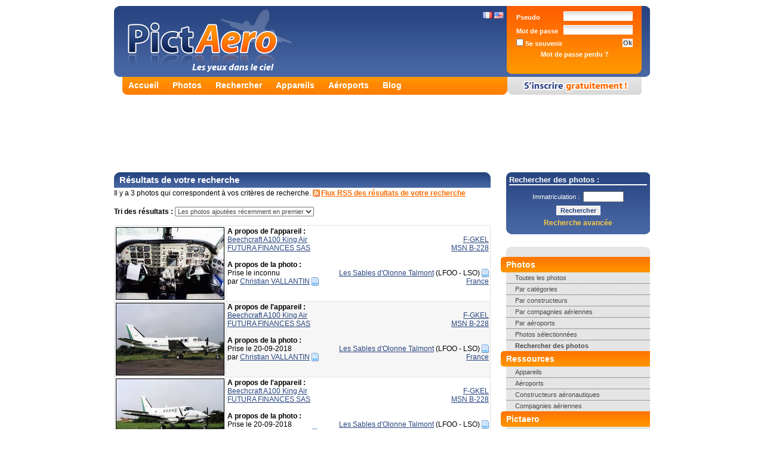

--- FILE ---
content_type: text/html; charset=UTF-8
request_url: https://www.pictaero.com/fr/search/search?i1=46473
body_size: 4024
content:
<?xml version="1.0" encoding="UTF-8"?>
<!DOCTYPE html PUBLIC "-//W3C//DTD XHTML 1.0 Strict//EN" "http://www.w3.org/TR/xhtml1/DTD/xhtml1-strict.dtd">
<html xmlns="http://www.w3.org/1999/xhtml">
  <head>
    <title>Résultats de votre recherche | Pictaero</title>
    <meta http-equiv="Content-Type" content="text/html; charset=UTF-8" />
    <meta name="description" content="Résultats de votre recherche - Partagez vos photos d'avions et découvrez des milliers de clichés en haute-définition, des informations sur les compagnies aériennes, les constructeurs aéronautiques, les aéroports du monde, ..." />
    <meta name="keywords" content="photos, avions, aviation, aéronautique, aéroports, constructeurs aéronautiques, compagnies aériennes, blog, partage, découverte, appareils, appareils photos, photographe, spotter, spotting" />
    <meta name="verify-v1" content="sgoKE0rPesCXYvw8dlZ7KXTujVdC55eIfz1lehY1Zxw=" /> <!-- Google Webmasters Tools -->
    <meta name="y_key" content="f2ce49c66ff6631b" /> <!-- Yahoo! Site Explorer -->
    <meta name="msvalidate.01" content="D238C41D6DC243ECB7E8995C59A180C5" /> <!-- Live Search Webmaster Tools -->
    <meta http-equiv="X-UA-Compatible" content="IE=7" />
    <meta name="robots" content="index,follow,all" />
    <link rel="stylesheet" type="text/css" href="https://img.pictaero.com/styles/css.css?2014-11-24.01" media="screen" />
    <link rel="stylesheet" type="text/css" href="https://img.pictaero.com/styles/css_jquery-lightbox.css?2014-11-24.01" media="screen" />
    <link rel="shortcut icon" type="image/x-icon" href="https://img.pictaero.com/favicon.ico" />
    <script type="text/javascript" src="https://img.pictaero.com/js/jquery.js?2014-11-24.01"></script>
    <script type="text/javascript" src="https://img.pictaero.com/js/jquery-interface.js?2014-11-24.01"></script>
    <script type="text/javascript" src="https://img.pictaero.com/js/jquery-lightbox.js?2014-11-24.01"></script>
    <script type="text/javascript" src="https://img.pictaero.com/js/javascript.js?2014-11-24.01"></script>
    <!--[if lt IE 7.]>
      <script defer type="text/javascript" src="https://img.pictaero.com/js/pngfix.js?2014-11-24.01"></script>
    <![endif]-->
    <link rel="alternate" type="application/rss+xml" title="Les dernières photos publiées sur Pictaero" href="http://www.pictaero.com/fr/rss/new_pictures.xml" />
		<link rel="alternate" type="application/rss+xml" title="Résultats de votre recherche" href="http://www.pictaero.com/fr/rss/search.xml?i1=46473" />
  <script type='text/javascript'>
    var googletag = googletag || {};
    googletag.cmd = googletag.cmd || [];
    (function() {
      var gads = document.createElement('script');
      gads.async = true;
      gads.type = 'text/javascript';
      var useSSL = 'https:' == document.location.protocol;
      gads.src = (useSSL ? 'https:' : 'http:') +
      '//www.googletagservices.com/tag/js/gpt.js';
      var node = document.getElementsByTagName('script')[0];
      node.parentNode.insertBefore(gads, node);
    })();
  </script>

  <script type='text/javascript'>
    googletag.cmd.push(function() {
      googletag.defineSlot('/1014968/pictaerocom_footer_728x90', [728, 90], 'div-gpt-ad-1416843666626-0').addService(googletag.pubads());
      googletag.defineSlot('/1014968/pictaerocom_header_728x90', [728, 90], 'div-gpt-ad-1416843666626-1').addService(googletag.pubads());
      googletag.defineSlot('/1014968/pictaerocom_menu_250x250_160x600', [250, 250], 'div-gpt-ad-1416843666626-2').addService(googletag.pubads());
      googletag.pubads().enableSingleRequest();
      googletag.enableServices();
    });
  </script>
  </head>

  <body>
    <div><span id="loader"><img src="https://img.pictaero.com/design/ajax-loader.gif" style="width: 16px; height: 16px; vertical-align: bottom;" alt="Chargement en cours" title="Chargement en cours" /> Chargement en cours...</span></div>
    <div id="conteneur">
      <div id="top">
        <div id="header" class="fr_ligne">
          <div id="lang">
            <a href="/fr/search/search?i1=46473"><img src="https://img.pictaero.com/flag/fr.gif" style="width: 16px; height: 11px;" alt="Français" title="Français" /></a>
            <a href="/en/search/search?i1=46473"><img src="https://img.pictaero.com/flag/us_gb.gif" style="width: 16px; height: 11px;" alt="English" title="English" /></a>
          </div>
          <a href="/fr/"><img src="https://img.pictaero.com/design/spacer.gif" style="width: 350px; height: 115px;" alt="Pictaero" title="Pictaero" /></a>
        </div>
        <div id="login">
          <form action="/fr/connect" method="post">
            <input type="hidden" name="return" value="%2Ffr%2Fsearch%2Fsearch%3Fi1%3D46473" />
            <input type="text" name="lastname" value="" class="fof" />
            <table>
              <tr>
                <td class="item">Pseudo&nbsp;</td>
                <td class="input"><input type="text" name="login" /></td>
              </tr>
              <tr>
                <td class="item">Mot de passe&nbsp;</td>
                <td class="input"><input type="password" name="password" /></td>
              </tr>
              <tr>
                <td class="item"><label><input type="checkbox" name="autolog" value="true" /> Se souvenir</label></td>
                <td class="submit"><input type="submit" value="Ok" /></td>
              </tr>
              <tr>
                <td colspan="2" class="collapsed"><a href="/fr/lostpassword">Mot de passe perdu ?</a></td>
              </tr>
            </table>
          </form>
        </div>
      </div>
      <div id="onglets">
        <div id="liens">
          <ul>
            <li><a href="/fr/">Accueil</a></li>
            <li><a href="/fr/pictures/">Photos</a></li>
            <li><a href="/fr/search/">Rechercher</a></li>
            <li><a href="/fr/aircraft/">Appareils</a></li>
            <li><a href="/fr/airports/">Aéroports</a></li>
            <li><a href="/fr/blog">Blog</a></li>
          </ul>
        </div>
        <div id="inscription_fr"><a href="/fr/subscribe"><img src="https://img.pictaero.com/design/spacer.gif" style="width: 225px; height: 30px;" alt="S'inscrire gratuitement !" title="S'inscrire gratuitement !" /></a></div>
      </div>
      <noscript><div id="noscript">Javascript n'est pas activé sur votre navigateur, vous devez l'activer pour bénéficier de toutes les fonctionnalités proposées par Pictaero : <a href="/fr/help">cliquez ici</a></div></noscript>

      <div id="pub_header">
        <div id='div-gpt-ad-1416843666626-1'>
          <script type='text/javascript'>
            googletag.cmd.push(function() { googletag.display('div-gpt-ad-1416843666626-1'); });
          </script>
        </div>
      </div>

      <div id="contenu">
        <div id="menu">
          <div id="search">
            <div class="title">Rechercher des photos :</div>
            <form action="/fr/search/url" method="get">
              <div>
                <span class="cellule">Immatriculation :&nbsp;&nbsp;</span><span class="cellule"><input type="text" class="text" name="a4" maxlength="10" style="width: 60px;" /></span>
                <input type="submit" class="submit" value="Rechercher" />
              </div>
            </form>
            <a href="/fr/search/">Recherche avancée</a>
          </div>

          <div id="smenu">
            <ul>
              <li class="debut"></li>
              <li class="titre">Photos</li>
              <li class="lien border"><a href="/fr/search/search">Toutes les photos</a></li>
              <li class="lien border"><a href="/fr/pictures/categories">Par catégories</a></li>
              <li class="lien border"><a href="/fr/pictures/manufacturers">Par constructeurs</a></li>
              <li class="lien border"><a href="/fr/pictures/airlines">Par compagnies aériennes</a></li>
              <li class="lien border"><a href="/fr/pictures/airports">Par aéroports</a></li>
              <li class="lien border"><a href="/fr/search/search?b1=1">Photos sélectionnées</a></li>
              <li class="lien"><strong><a href="/fr/search/">Rechercher des photos</a></strong></li>
              <li class="titre">Ressources</li>
              <li class="lien border"><a href="/fr/aircraft/">Appareils</a></li>
              <li class="lien border"><a href="/fr/airports/">Aéroports</a></li>
              <li class="lien border"><a href="/fr/manufacturers/">Constructeurs aéronautiques</a></li>
              <li class="lien"><a href="/fr/airlines/">Compagnies aériennes</a></li>
              <li class="titre">Pictaero</li>
              <li class="lien border"><a href="/fr/blog">Blog</a></li>
              <li class="lien border"><a href="http://pictaero.spreadshirt.net">Boutique</a></li>
              <li class="lien border"><a href="/fr/help">Aide</a></li>
              <li class="lien"><a href="/fr/contact">Contactez-nous !</a></li>
              <li class="fin"></li>
            </ul>
          </div>

          <div id="pub_menu">
            <div id='div-gpt-ad-1416843666626-2'>
              <script type='text/javascript'>
                googletag.cmd.push(function() { googletag.display('div-gpt-ad-1416843666626-2'); });
              </script>
            </div>
          </div>
        </div>

        <div id="site">
					<h1>Résultats de votre recherche</h1>
					<p>Il y a 3 photos qui correspondent à vos critères de recherche. <a href="/fr/rss/?f=search.xml%3Fi1%3D46473" class="rss" rel="nofollow">Flux RSS des résultats de votre recherche</a></p>
					<p><strong>Tri des résultats :</strong> <select name="order" onchange="javascript:go(this.value);"><option value="search?i1=46473&amp;" selected="selected" style="font-weight: bold;">Les photos ajoutées récemment en premier</option><option value="search?i1=46473&amp;o=1">Les photos ajoutées récemment en dernier</option><option value="search?i1=46473&amp;o=2">Les photos les moins vues en premier</option><option value="search?i1=46473&amp;o=3">Les photos les plus vues en premier</option><option value="search?i1=46473&amp;o=4">Les photos les plus anciennes en premier</option><option value="search?i1=46473&amp;o=5">Les photos les plus récentes en premier</option><option value="search?i1=46473&amp;o=6">Par immatriculation (A à Z)</option><option value="search?i1=46473&amp;o=7">Les photos les mieux notées</option></select></p>
					<table class="border">
							<tr>
								<td class="center" style="width: 180px;"><a href="/fr/pictures/picture,289296"><img src="http://img1.pictaero.com/2018/10/09/t/289296.jpg" class="photo" alt="Beechcraft A100 King Air" title="Beechcraft A100 King Air" /></a></td>
								<td class="vtop"><strong>A propos de l'appareil :</strong><br /><div class="right"><a href="search?i1=46473&amp;a4=F-GKEL">F-GKEL</a><br /><a href="search?i1=46473">MSN B-228</a></div><a href="search?a3=4024">Beechcraft A100 King Air</a><br /><a href="search?p1=5&amp;p2=12374">FUTURA FINANCES SAS</a><br /><br /><strong>A propos de la photo :</strong><br /><div class="right"><a href="search?l1=78&amp;l2=2&amp;l3=7035">Les Sables d'Olonne Talmont</a> (LFOO - LSO) <a href="/fr/airports/airport,fr,lfoo"><img src="https://img.pictaero.com/icones/page.gif" style="width: 12px; height: 14px;" alt="Plus d'informations sur Les Sables d'Olonne Talmont" title="Plus d'informations sur Les Sables d'Olonne Talmont" /></a><br /><a href="search?l1=78">France</a></div>Prise le inconnu<br />par <a href="search?u1=9083">Christian VALLANTIN</a> <a href="/fr/user/cvallantin"><img src="https://img.pictaero.com/icones/page.gif" style="width: 12px; height: 14px;" alt="Plus d'informations sur Christian VALLANTIN" title="Plus d'informations sur Christian VALLANTIN" /></a></td>
							</tr>
							<tr class="color">
								<td class="center" style="width: 180px;"><a href="/fr/pictures/picture,289294"><img src="http://img1.pictaero.com/2018/10/09/t/289294.jpg" class="photo" alt="Beechcraft A100 King Air" title="Beechcraft A100 King Air" /></a></td>
								<td class="vtop"><strong>A propos de l'appareil :</strong><br /><div class="right"><a href="search?i1=46473&amp;a4=F-GKEL">F-GKEL</a><br /><a href="search?i1=46473">MSN B-228</a></div><a href="search?a3=4024">Beechcraft A100 King Air</a><br /><a href="search?p1=5&amp;p2=12374">FUTURA FINANCES SAS</a><br /><br /><strong>A propos de la photo :</strong><br /><div class="right"><a href="search?l1=78&amp;l2=2&amp;l3=7035">Les Sables d'Olonne Talmont</a> (LFOO - LSO) <a href="/fr/airports/airport,fr,lfoo"><img src="https://img.pictaero.com/icones/page.gif" style="width: 12px; height: 14px;" alt="Plus d'informations sur Les Sables d'Olonne Talmont" title="Plus d'informations sur Les Sables d'Olonne Talmont" /></a><br /><a href="search?l1=78">France</a></div>Prise le 20-09-2018<br />par <a href="search?u1=9083">Christian VALLANTIN</a> <a href="/fr/user/cvallantin"><img src="https://img.pictaero.com/icones/page.gif" style="width: 12px; height: 14px;" alt="Plus d'informations sur Christian VALLANTIN" title="Plus d'informations sur Christian VALLANTIN" /></a></td>
							</tr>
							<tr>
								<td class="center" style="width: 180px;"><a href="/fr/pictures/picture,289295"><img src="http://img1.pictaero.com/2018/10/09/t/289295.jpg" class="photo" alt="Beechcraft A100 King Air" title="Beechcraft A100 King Air" /></a></td>
								<td class="vtop"><strong>A propos de l'appareil :</strong><br /><div class="right"><a href="search?i1=46473&amp;a4=F-GKEL">F-GKEL</a><br /><a href="search?i1=46473">MSN B-228</a></div><a href="search?a3=4024">Beechcraft A100 King Air</a><br /><a href="search?p1=5&amp;p2=12374">FUTURA FINANCES SAS</a><br /><br /><strong>A propos de la photo :</strong><br /><div class="right"><a href="search?l1=78&amp;l2=2&amp;l3=7035">Les Sables d'Olonne Talmont</a> (LFOO - LSO) <a href="/fr/airports/airport,fr,lfoo"><img src="https://img.pictaero.com/icones/page.gif" style="width: 12px; height: 14px;" alt="Plus d'informations sur Les Sables d'Olonne Talmont" title="Plus d'informations sur Les Sables d'Olonne Talmont" /></a><br /><a href="search?l1=78">France</a></div>Prise le 20-09-2018<br />par <a href="search?u1=9083">Christian VALLANTIN</a> <a href="/fr/user/cvallantin"><img src="https://img.pictaero.com/icones/page.gif" style="width: 12px; height: 14px;" alt="Plus d'informations sur Christian VALLANTIN" title="Plus d'informations sur Christian VALLANTIN" /></a></td>
							</tr>
					</table>
					<p class="right2 little">Dernière mise à jour des résultats : 31/01/2026 à 23h45<!--a/a3/a3b/a3b6/a3b63/26dd4d7d47e7987b827b305de7ddd69a--></p>
					<div class="pagination"><strong>Pages :</strong> <span class="now">1</span></div>
					<h2>Nouvelle recherche</h2>
					<p><a href="./">Cliquez ici pour effectuer une nouvelle recherche</a></p>
        </div>
        <div id="pub_footer">
          <div id='div-gpt-ad-1416843666626-0'>
            <script type='text/javascript'>
              googletag.cmd.push(function() { googletag.display('div-gpt-ad-1416843666626-0'); });
            </script>
          </div>
        </div>
        <div id="footer">
          <div id="xiti">
            <script type="text/javascript">
            <!--
            var sc_project = 2210174;
            var sc_invisible = 1;
            var sc_partition = 20;
            var sc_security = "821e6492";
            var sc_remove_link = 1;
            //-->
            </script>
            <script type="text/javascript" src="https://www.statcounter.com/counter/counter_xhtml.js"></script><noscript><div class="statcounter"><img class="statcounter" src="http://c21.statcounter.com/counter.php?sc_project=2210174&amp;java=0&amp;security=821e6492&amp;invisible=1" alt="" /></div></noscript>

            <script async src="https://www.googletagmanager.com/gtag/js?id=G-279KX6GGEG"></script>
            <script>
              window.dataLayer = window.dataLayer || [];
              function gtag(){dataLayer.push(arguments);}
              gtag('js', new Date());
              gtag('config', 'G-279KX6GGEG');
            </script>
          </div>
          <div id="texte">&copy; 2007-2026 <a href="http://www.agaw.eu" onclick="return blank(this.href);">AGAW</a> | <a href="/fr/legal">Mentions légales</a><!-- | <a href="/fr/terms">CGU</a>--> | <a href="/fr/cgu">CGU</a> | <a href="/fr/help">Aide</a> | <a href="/fr/contact">Contactez-nous</a> | <a href="/fr/press">Presse</a> | <a href="http://www.facebook.com/pages/Pictaerocom/2896942868" onclick="return blank(this.href);">Facebook</a> | <a href="http://twitter.com/pictaero" onclick="return blank(this.href);">Twitter</a> <img src="https://img.pictaero.com/icones/information.gif" alt="0.0029 | 2" title="0.0029 | 2" /><br /><span class="legal">Pictaero n'est pas affilié aux marques citées - Les auteurs restent pleinement propriétaires de leurs œuvres</span></div>
        </div>
      </div>
    </div>
  <script defer src="https://static.cloudflareinsights.com/beacon.min.js/vcd15cbe7772f49c399c6a5babf22c1241717689176015" integrity="sha512-ZpsOmlRQV6y907TI0dKBHq9Md29nnaEIPlkf84rnaERnq6zvWvPUqr2ft8M1aS28oN72PdrCzSjY4U6VaAw1EQ==" data-cf-beacon='{"version":"2024.11.0","token":"ae19a757c903480daa6486f38da17ff0","r":1,"server_timing":{"name":{"cfCacheStatus":true,"cfEdge":true,"cfExtPri":true,"cfL4":true,"cfOrigin":true,"cfSpeedBrain":true},"location_startswith":null}}' crossorigin="anonymous"></script>
</body>
</html>


--- FILE ---
content_type: text/html; charset=utf-8
request_url: https://www.google.com/recaptcha/api2/aframe
body_size: 267
content:
<!DOCTYPE HTML><html><head><meta http-equiv="content-type" content="text/html; charset=UTF-8"></head><body><script nonce="1igZ4AM98J_S48TKK1kFtw">/** Anti-fraud and anti-abuse applications only. See google.com/recaptcha */ try{var clients={'sodar':'https://pagead2.googlesyndication.com/pagead/sodar?'};window.addEventListener("message",function(a){try{if(a.source===window.parent){var b=JSON.parse(a.data);var c=clients[b['id']];if(c){var d=document.createElement('img');d.src=c+b['params']+'&rc='+(localStorage.getItem("rc::a")?sessionStorage.getItem("rc::b"):"");window.document.body.appendChild(d);sessionStorage.setItem("rc::e",parseInt(sessionStorage.getItem("rc::e")||0)+1);localStorage.setItem("rc::h",'1769899548589');}}}catch(b){}});window.parent.postMessage("_grecaptcha_ready", "*");}catch(b){}</script></body></html>

--- FILE ---
content_type: application/javascript; charset=utf-8
request_url: https://fundingchoicesmessages.google.com/i/1014968?ers=3
body_size: 69158
content:
if (typeof __googlefc === 'undefined' || typeof __googlefc.fcKernelManager === 'undefined') {"use strict";this.default_ContributorServingResponseClientJs=this.default_ContributorServingResponseClientJs||{};(function(_){var window=this;
try{
_._F_toggles_initialize=function(a){(typeof globalThis!=="undefined"?globalThis:typeof self!=="undefined"?self:this)._F_toggles_default_ContributorServingResponseClientJs=a||[]};(0,_._F_toggles_initialize)([]);
var fa,ha,ja,ta,va,wa;_.ca=function(a){return function(){return _.aa[a].apply(this,arguments)}};_.da=function(a){var b;a.__googlefc=(b=a.__googlefc)!=null?b:{};return a.__googlefc};_.aa=[];_.ea=typeof Object.create=="function"?Object.create:function(a){var b=function(){};b.prototype=a;return new b};fa=typeof Object.defineProperties=="function"?Object.defineProperty:function(a,b,c){if(a==Array.prototype||a==Object.prototype)return a;a[b]=c.value;return a};
ha=function(a){a=["object"==typeof globalThis&&globalThis,a,"object"==typeof window&&window,"object"==typeof self&&self,"object"==typeof global&&global];for(var b=0;b<a.length;++b){var c=a[b];if(c&&c.Math==Math)return c}throw Error("a");};_.ia=ha(this);ja="Int8 Uint8 Uint8Clamped Int16 Uint16 Int32 Uint32 Float32 Float64".split(" ");_.ia.BigInt64Array&&(ja.push("BigInt64"),ja.push("BigUint64"));
var la=function(a,b){if(b)for(var c=0;c<ja.length;c++)ka(ja[c]+"Array.prototype."+a,b)},ma=function(a,b){b&&ka(a,b)},ka=function(a,b){var c=_.ia;a=a.split(".");for(var d=0;d<a.length-1;d++){var e=a[d];if(!(e in c))return;c=c[e]}a=a[a.length-1];d=c[a];b=b(d);b!=d&&b!=null&&fa(c,a,{configurable:!0,writable:!0,value:b})},na;
if(typeof Object.setPrototypeOf=="function")na=Object.setPrototypeOf;else{var pa;a:{var qa={a:!0},ra={};try{ra.__proto__=qa;pa=ra.a;break a}catch(a){}pa=!1}na=pa?function(a,b){a.__proto__=b;if(a.__proto__!==b)throw new TypeError("b`"+a);return a}:null}_.sa=na;ta=function(a){var b=0;return function(){return b<a.length?{done:!1,value:a[b++]}:{done:!0}}};
_.p=function(a){var b=typeof Symbol!="undefined"&&Symbol.iterator&&a[Symbol.iterator];if(b)return b.call(a);if(typeof a.length=="number")return{next:ta(a)};throw Error("c`"+String(a));};_.ua=function(a){if(!(a instanceof Array)){a=_.p(a);for(var b,c=[];!(b=a.next()).done;)c.push(b.value);a=c}return a};va=function(a,b){return Object.prototype.hasOwnProperty.call(a,b)};
wa=typeof Object.assign=="function"?Object.assign:function(a,b){if(a==null)throw new TypeError("d");a=Object(a);for(var c=1;c<arguments.length;c++){var d=arguments[c];if(d)for(var e in d)va(d,e)&&(a[e]=d[e])}return a};ma("Object.assign",function(a){return a||wa});_.xa=function(a){if(!(a instanceof Object))throw new TypeError("e`"+a);};_.ya=function(){this.I=!1;this.D=null;this.l=void 0;this.j=1;this.C=this.F=0;this.U=this.B=null};_.ya.prototype.O=_.ca(0);_.ya.prototype.getNextAddressJsc=function(){return this.j};
_.ya.prototype.getYieldResultJsc=function(){return this.l};_.ya.prototype.return=function(a){this.B={return:a};this.j=this.C};_.ya.prototype["return"]=_.ya.prototype.return;_.ya.prototype.ra=function(a){this.B={pa:a};this.j=this.C};_.ya.prototype.jumpThroughFinallyBlocks=_.ya.prototype.ra;_.ya.prototype.yield=function(a,b){this.j=b;return{value:a}};_.ya.prototype.yield=_.ya.prototype.yield;
_.ya.prototype.Lb=function(a,b){a=_.p(a);var c=a.next();_.xa(c);if(c.done)this.l=c.value,this.j=b;else return this.D=a,this.yield(c.value,b)};_.ya.prototype.yieldAll=_.ya.prototype.Lb;_.ya.prototype.pa=function(a){this.j=a};_.ya.prototype.jumpTo=_.ya.prototype.pa;_.ya.prototype.o=function(){this.j=0};_.ya.prototype.jumpToEnd=_.ya.prototype.o;_.ya.prototype.M=function(a,b){this.F=a;b!=void 0&&(this.C=b)};_.ya.prototype.setCatchFinallyBlocks=_.ya.prototype.M;
_.ya.prototype.mb=function(a){this.F=0;this.C=a||0};_.ya.prototype.setFinallyBlock=_.ya.prototype.mb;_.ya.prototype.P=function(a,b){this.j=a;this.F=b||0};_.ya.prototype.leaveTryBlock=_.ya.prototype.P;_.ya.prototype.H=function(a){this.F=a||0;a=this.B.Dc;this.B=null;return a};_.ya.prototype.enterCatchBlock=_.ya.prototype.H;_.ya.prototype.Z=function(a,b,c){c?this.U[c]=this.B:this.U=[this.B];this.F=a||0;this.C=b||0};_.ya.prototype.enterFinallyBlock=_.ya.prototype.Z;
_.ya.prototype.Ga=function(a,b){b=this.U.splice(b||0)[0];(b=this.B=this.B||b)?b.Oc?this.j=this.F||this.C:b.pa!=void 0&&this.C<b.pa?(this.j=b.pa,this.B=null):this.j=this.C:this.j=a};_.ya.prototype.leaveFinallyBlock=_.ya.prototype.Ga;_.ya.prototype.ea=function(a){return new za(a)};_.ya.prototype.forIn=_.ya.prototype.ea;var za=function(a){this.o=a;this.j=[];for(var b in a)this.j.push(b);this.j.reverse()};za.prototype.l=function(){for(;this.j.length>0;){var a=this.j.pop();if(a in this.o)return a}return null};
za.prototype.getNext=za.prototype.l;ma("globalThis",function(a){return a||_.ia});ma("Symbol",function(a){if(a)return a;var b=function(f,g){this.j=f;fa(this,"description",{configurable:!0,writable:!0,value:g})};b.prototype.toString=function(){return this.j};var c="jscomp_symbol_"+(Math.random()*1E9>>>0)+"_",d=0,e=function(f){if(this instanceof e)throw new TypeError("g");return new b(c+(f||"")+"_"+d++,f)};return e});
ma("Symbol.iterator",function(a){if(a)return a;a=Symbol("h");fa(Array.prototype,a,{configurable:!0,writable:!0,value:function(){return Aa(ta(this))}});return a});var Aa=function(a){a={next:a};a[Symbol.iterator]=function(){return this};return a};
ma("Promise",function(a){function b(){this.j=null}function c(g){return g instanceof e?g:new e(function(h){h(g)})}if(a)return a;b.prototype.l=function(g){if(this.j==null){this.j=[];var h=this;this.o(function(){h.C()})}this.j.push(g)};var d=_.ia.setTimeout;b.prototype.o=function(g){d(g,0)};b.prototype.C=function(){for(;this.j&&this.j.length;){var g=this.j;this.j=[];for(var h=0;h<g.length;++h){var k=g[h];g[h]=null;try{k()}catch(l){this.B(l)}}}this.j=null};b.prototype.B=function(g){this.o(function(){throw g;
})};var e=function(g){this.j=0;this.o=void 0;this.l=[];this.F=!1;var h=this.B();try{g(h.resolve,h.reject)}catch(k){h.reject(k)}};e.prototype.B=function(){function g(l){return function(n){k||(k=!0,l.call(h,n))}}var h=this,k=!1;return{resolve:g(this.P),reject:g(this.C)}};e.prototype.P=function(g){if(g===this)this.C(new TypeError("i"));else if(g instanceof e)this.Z(g);else{a:switch(typeof g){case "object":var h=g!=null;break a;case "function":h=!0;break a;default:h=!1}h?this.O(g):this.D(g)}};e.prototype.O=
function(g){var h=void 0;try{h=g.then}catch(k){this.C(k);return}typeof h=="function"?this.ea(h,g):this.D(g)};e.prototype.C=function(g){this.H(2,g)};e.prototype.D=function(g){this.H(1,g)};e.prototype.H=function(g,h){if(this.j!=0)throw Error("j`"+g+"`"+h+"`"+this.j);this.j=g;this.o=h;this.j===2&&this.U();this.I()};e.prototype.U=function(){var g=this;d(function(){if(g.M()){var h=_.ia.console;typeof h!=="undefined"&&h.error(g.o)}},1)};e.prototype.M=function(){if(this.F)return!1;var g=_.ia.CustomEvent,
h=_.ia.Event,k=_.ia.dispatchEvent;if(typeof k==="undefined")return!0;typeof g==="function"?g=new g("unhandledrejection",{cancelable:!0}):typeof h==="function"?g=new h("unhandledrejection",{cancelable:!0}):(g=_.ia.document.createEvent("CustomEvent"),g.initCustomEvent("unhandledrejection",!1,!0,g));g.promise=this;g.reason=this.o;return k(g)};e.prototype.I=function(){if(this.l!=null){for(var g=0;g<this.l.length;++g)f.l(this.l[g]);this.l=null}};var f=new b;e.prototype.Z=function(g){var h=this.B();g.Pb(h.resolve,
h.reject)};e.prototype.ea=function(g,h){var k=this.B();try{g.call(h,k.resolve,k.reject)}catch(l){k.reject(l)}};e.prototype.then=function(g,h){function k(y,D){return typeof y=="function"?function(I){try{l(y(I))}catch(H){n(H)}}:D}var l,n,w=new e(function(y,D){l=y;n=D});this.Pb(k(g,l),k(h,n));return w};e.prototype.catch=function(g){return this.then(void 0,g)};e.prototype.Pb=function(g,h){function k(){switch(l.j){case 1:g(l.o);break;case 2:h(l.o);break;default:throw Error("k`"+l.j);}}var l=this;this.l==
null?f.l(k):this.l.push(k);this.F=!0};e.resolve=c;e.reject=function(g){return new e(function(h,k){k(g)})};e.race=function(g){return new e(function(h,k){for(var l=_.p(g),n=l.next();!n.done;n=l.next())c(n.value).Pb(h,k)})};e.all=function(g){var h=_.p(g),k=h.next();return k.done?c([]):new e(function(l,n){function w(I){return function(H){y[I]=H;D--;D==0&&l(y)}}var y=[],D=0;do y.push(void 0),D++,c(k.value).Pb(w(y.length-1),n),k=h.next();while(!k.done)})};return e});
var Ba=function(a,b,c){if(a==null)throw new TypeError("l`"+c);if(b instanceof RegExp)throw new TypeError("m`"+c);return a+""};ma("String.prototype.startsWith",function(a){return a?a:function(b,c){var d=Ba(this,b,"startsWith"),e=d.length,f=b.length;c=Math.max(0,Math.min(c|0,d.length));for(var g=0;g<f&&c<e;)if(d[c++]!=b[g++])return!1;return g>=f}});ma("Symbol.dispose",function(a){return a?a:Symbol("n")});
var Ca=function(a,b,c){a instanceof String&&(a=String(a));for(var d=a.length,e=0;e<d;e++){var f=a[e];if(b.call(c,f,e,a))return{i:e,jd:f}}return{i:-1,jd:void 0}};ma("Array.prototype.find",function(a){return a?a:function(b,c){return Ca(this,b,c).jd}});
ma("WeakMap",function(a){function b(){}function c(k){var l=typeof k;return l==="object"&&k!==null||l==="function"}function d(k){if(!va(k,f)){var l=new b;fa(k,f,{value:l})}}function e(k){var l=Object[k];l&&(Object[k]=function(n){if(n instanceof b)return n;Object.isExtensible(n)&&d(n);return l(n)})}if(function(){if(!a||!Object.seal)return!1;try{var k=Object.seal({}),l=Object.seal({}),n=new a([[k,2],[l,3]]);if(n.get(k)!=2||n.get(l)!=3)return!1;n.delete(k);n.set(l,4);return!n.has(k)&&n.get(l)==4}catch(w){return!1}}())return a;
var f="$jscomp_hidden_"+Math.random();e("freeze");e("preventExtensions");e("seal");var g=0,h=function(k){this.j=(g+=Math.random()+1).toString();if(k){k=_.p(k);for(var l;!(l=k.next()).done;)l=l.value,this.set(l[0],l[1])}};h.prototype.set=function(k,l){if(!c(k))throw Error("o");d(k);if(!va(k,f))throw Error("p`"+k);k[f][this.j]=l;return this};h.prototype.get=function(k){return c(k)&&va(k,f)?k[f][this.j]:void 0};h.prototype.has=function(k){return c(k)&&va(k,f)&&va(k[f],this.j)};h.prototype.delete=function(k){return c(k)&&
va(k,f)&&va(k[f],this.j)?delete k[f][this.j]:!1};return h});
ma("Map",function(a){if(function(){if(!a||typeof a!="function"||!a.prototype.entries||typeof Object.seal!="function")return!1;try{var h=Object.seal({x:4}),k=new a(_.p([[h,"s"]]));if(k.get(h)!="s"||k.size!=1||k.get({x:4})||k.set({x:4},"t")!=k||k.size!=2)return!1;var l=k.entries(),n=l.next();if(n.done||n.value[0]!=h||n.value[1]!="s")return!1;n=l.next();return n.done||n.value[0].x!=4||n.value[1]!="t"||!l.next().done?!1:!0}catch(w){return!1}}())return a;var b=new WeakMap,c=function(h){this[0]={};this[1]=
f();this.size=0;if(h){h=_.p(h);for(var k;!(k=h.next()).done;)k=k.value,this.set(k[0],k[1])}};c.prototype.set=function(h,k){h=h===0?0:h;var l=d(this,h);l.list||(l.list=this[0][l.id]=[]);l.entry?l.entry.value=k:(l.entry={next:this[1],Ea:this[1].Ea,head:this[1],key:h,value:k},l.list.push(l.entry),this[1].Ea.next=l.entry,this[1].Ea=l.entry,this.size++);return this};c.prototype.delete=function(h){h=d(this,h);return h.entry&&h.list?(h.list.splice(h.index,1),h.list.length||delete this[0][h.id],h.entry.Ea.next=
h.entry.next,h.entry.next.Ea=h.entry.Ea,h.entry.head=null,this.size--,!0):!1};c.prototype.clear=function(){this[0]={};this[1]=this[1].Ea=f();this.size=0};c.prototype.has=function(h){return!!d(this,h).entry};c.prototype.get=function(h){return(h=d(this,h).entry)&&h.value};c.prototype.entries=function(){return e(this,function(h){return[h.key,h.value]})};c.prototype.keys=function(){return e(this,function(h){return h.key})};c.prototype.values=function(){return e(this,function(h){return h.value})};c.prototype.forEach=
function(h,k){for(var l=this.entries(),n;!(n=l.next()).done;)n=n.value,h.call(k,n[1],n[0],this)};c.prototype[Symbol.iterator]=c.prototype.entries;var d=function(h,k){var l=k&&typeof k;l=="object"||l=="function"?b.has(k)?l=b.get(k):(l=""+ ++g,b.set(k,l)):l="p_"+k;var n=h[0][l];if(n&&va(h[0],l))for(h=0;h<n.length;h++){var w=n[h];if(k!==k&&w.key!==w.key||k===w.key)return{id:l,list:n,index:h,entry:w}}return{id:l,list:n,index:-1,entry:void 0}},e=function(h,k){var l=h[1];return Aa(function(){if(l){for(;l.head!=
h[1];)l=l.Ea;for(;l.next!=l.head;)return l=l.next,{done:!1,value:k(l)};l=null}return{done:!0,value:void 0}})},f=function(){var h={};return h.Ea=h.next=h.head=h},g=0;return c});
ma("Set",function(a){if(function(){if(!a||typeof a!="function"||!a.prototype.entries||typeof Object.seal!="function")return!1;try{var c=Object.seal({x:4}),d=new a(_.p([c]));if(!d.has(c)||d.size!=1||d.add(c)!=d||d.size!=1||d.add({x:4})!=d||d.size!=2)return!1;var e=d.entries(),f=e.next();if(f.done||f.value[0]!=c||f.value[1]!=c)return!1;f=e.next();return f.done||f.value[0]==c||f.value[0].x!=4||f.value[1]!=f.value[0]?!1:e.next().done}catch(g){return!1}}())return a;var b=function(c){this.j=new Map;if(c){c=
_.p(c);for(var d;!(d=c.next()).done;)this.add(d.value)}this.size=this.j.size};b.prototype.add=function(c){c=c===0?0:c;this.j.set(c,c);this.size=this.j.size;return this};b.prototype.delete=function(c){c=this.j.delete(c);this.size=this.j.size;return c};b.prototype.clear=function(){this.j.clear();this.size=0};b.prototype.has=function(c){return this.j.has(c)};b.prototype.entries=function(){return this.j.entries()};b.prototype.values=function(){return this.j.values()};b.prototype.keys=b.prototype.values;
b.prototype[Symbol.iterator]=b.prototype.values;b.prototype.forEach=function(c,d){var e=this;this.j.forEach(function(f){return c.call(d,f,f,e)})};return b});ma("Object.values",function(a){return a?a:function(b){var c=[],d;for(d in b)va(b,d)&&c.push(b[d]);return c}});ma("Object.is",function(a){return a?a:function(b,c){return b===c?b!==0||1/b===1/c:b!==b&&c!==c}});
ma("Array.prototype.includes",function(a){return a?a:function(b,c){var d=this;d instanceof String&&(d=String(d));var e=d.length;c=c||0;for(c<0&&(c=Math.max(c+e,0));c<e;c++){var f=d[c];if(f===b||Object.is(f,b))return!0}return!1}});ma("String.prototype.includes",function(a){return a?a:function(b,c){return Ba(this,b,"includes").indexOf(b,c||0)!==-1}});
ma("Array.from",function(a){return a?a:function(b,c,d){c=c!=null?c:function(h){return h};var e=[],f=typeof Symbol!="undefined"&&Symbol.iterator&&b[Symbol.iterator];if(typeof f=="function"){b=f.call(b);for(var g=0;!(f=b.next()).done;)e.push(c.call(d,f.value,g++))}else for(f=b.length,g=0;g<f;g++)e.push(c.call(d,b[g],g));return e}});ma("Object.entries",function(a){return a?a:function(b){var c=[],d;for(d in b)va(b,d)&&c.push([d,b[d]]);return c}});
ma("Number.isFinite",function(a){return a?a:function(b){return typeof b!=="number"?!1:!isNaN(b)&&b!==Infinity&&b!==-Infinity}});ma("Number.MAX_SAFE_INTEGER",function(){return 9007199254740991});ma("Number.MIN_SAFE_INTEGER",function(){return-9007199254740991});ma("Number.isInteger",function(a){return a?a:function(b){return Number.isFinite(b)?b===Math.floor(b):!1}});ma("Number.isSafeInteger",function(a){return a?a:function(b){return Number.isInteger(b)&&Math.abs(b)<=Number.MAX_SAFE_INTEGER}});
var Ea=function(a,b){a instanceof String&&(a+="");var c=0,d=!1,e={next:function(){if(!d&&c<a.length){var f=c++;return{value:b(f,a[f]),done:!1}}d=!0;return{done:!0,value:void 0}}};e[Symbol.iterator]=function(){return e};return e};ma("Array.prototype.entries",function(a){return a?a:function(){return Ea(this,function(b,c){return[b,c]})}});
ma("Math.trunc",function(a){return a?a:function(b){b=Number(b);if(isNaN(b)||b===Infinity||b===-Infinity||b===0)return b;var c=Math.floor(Math.abs(b));return b<0?-c:c}});ma("Number.isNaN",function(a){return a?a:function(b){return typeof b==="number"&&isNaN(b)}});ma("Array.prototype.keys",function(a){return a?a:function(){return Ea(this,function(b){return b})}});ma("Array.prototype.values",function(a){return a?a:function(){return Ea(this,function(b,c){return c})}});
ma("Array.prototype.fill",function(a){return a?a:function(b,c,d){var e=this.length||0;c<0&&(c=Math.max(0,e+c));if(d==null||d>e)d=e;d=Number(d);d<0&&(d=Math.max(0,e+d));for(c=Number(c||0);c<d;c++)this[c]=b;return this}});la("fill",function(a){return a?a:Array.prototype.fill});ma("String.prototype.repeat",function(a){return a?a:function(b){var c=Ba(this,null,"repeat");if(b<0||b>1342177279)throw new RangeError("q");b|=0;for(var d="";b;)if(b&1&&(d+=c),b>>>=1)c+=c;return d}});
ma("Array.prototype.flat",function(a){return a?a:function(b){b=b===void 0?1:b;var c=[];Array.prototype.forEach.call(this,function(d){Array.isArray(d)&&b>0?(d=Array.prototype.flat.call(d,b-1),c.push.apply(c,d)):c.push(d)});return c}});ma("Array.prototype.findIndex",function(a){return a?a:function(b,c){return Ca(this,b,c).i}});var Fa=function(a,b){a=a!==void 0?String(a):" ";return b>0&&a?a.repeat(Math.ceil(b/a.length)).substring(0,b):""};
ma("String.prototype.padStart",function(a){return a?a:function(b,c){var d=Ba(this,null,"padStart");return Fa(c,b-d.length)+d}});ma("String.prototype.padEnd",function(a){return a?a:function(b,c){var d=Ba(this,null,"padStart");return d+Fa(c,b-d.length)}});ma("Array.prototype.flatMap",function(a){return a?a:function(b,c){var d=[];Array.prototype.forEach.call(this,function(e,f){e=b.call(c,e,f,this);Array.isArray(e)?d.push.apply(d,e):d.push(e)});return d}});ma("Number.parseInt",function(a){return a||parseInt});
ma("Promise.allSettled",function(a){function b(d){return{status:"fulfilled",value:d}}function c(d){return{status:"rejected",reason:d}}return a?a:function(d){var e=this;d=Array.from(d,function(f){return e.resolve(f).then(b,c)});return e.all(d)}});/*

 Copyright The Closure Library Authors.
 SPDX-License-Identifier: Apache-2.0
*/
_.Ga=_.Ga||{};_.q=this||self;_.Ha=_.q._F_toggles_default_ContributorServingResponseClientJs||[];_.Ia="closure_uid_"+(Math.random()*1E9>>>0);
}catch(e){_._DumpException(e)}
try{
var Ra,Ua,Xa,db,fb,gb,hb,jb,kb,tb,Ab,Db,Fb,Hb,Gb,Ib,Eb,Rb,hc,kc,lc,nc,oc,mc,rc,qc,sc,tc,pc,vc,xc,zc,Bc,Hc,Kc,Tc,Qc,Xc,Yc,ad,fd,gd,hd,kd,id,jd,ld,md,pd;_.Ja=function(a,b){return _.aa[a]=b};_.Ka=function(a){_.q.setTimeout(function(){throw a;},0)};_.La=function(a,b){return a.indexOf(b)!=-1};_.Ma=function(){var a=_.q.navigator;return a&&(a=a.userAgent)?a:""};Ra=function(a){if(!_.Oa||!_.Pa)return!1;for(var b=0;b<_.Pa.brands.length;b++){var c=_.Pa.brands[b].brand;if(c&&_.La(c,a))return!0}return!1};
_.Ta=function(a){return _.La(_.Ma(),a)};Ua=function(){return _.Oa?!!_.Pa&&_.Pa.brands.length>0:!1};Xa=function(a){var b=a.length,c=b*3/4;c%3?c=Math.floor(c):_.La("=.",a[b-1])&&(c=_.La("=.",a[b-2])?c-2:c-1);var d=new Uint8Array(c),e=0;_.Va(a,function(f){d[e++]=f});return e!==c?d.subarray(0,e):d};
_.Va=function(a,b){function c(k){for(;d<a.length;){var l=a.charAt(d++),n=Ya[l];if(n!=null)return n;if(!/^[\s\xa0]*$/.test(l))throw Error("s`"+l);}return k}_.Za();for(var d=0;;){var e=c(-1),f=c(0),g=c(64),h=c(64);if(h===64&&e===-1)break;b(e<<2|f>>4);g!=64&&(b(f<<4&240|g>>2),h!=64&&b(g<<6&192|h))}};
_.Za=function(){if(!Ya){Ya={};for(var a="ABCDEFGHIJKLMNOPQRSTUVWXYZabcdefghijklmnopqrstuvwxyz0123456789".split(""),b=["+/=","+/","-_=","-_.","-_"],c=0;c<5;c++){var d=a.concat(b[c].split(""));_.$a[c]=d;for(var e=0;e<d.length;e++){var f=d[e];Ya[f]===void 0&&(Ya[f]=e)}}}};db=function(a){return cb[a]||""};fb=function(a){return eb&&a!=null&&a instanceof Uint8Array};
gb=function(a,b){a.__closure__error__context__984382||(a.__closure__error__context__984382={});a.__closure__error__context__984382.severity=b};hb=function(){var a=Error();gb(a,"incident");_.Ka(a)};_.ib=function(a){a=Error(a);gb(a,"warning");return a};jb=function(){return typeof BigInt==="function"};kb=function(a,b,c){return typeof Symbol==="function"&&typeof Symbol()==="symbol"?(c===void 0?0:c)&&Symbol.for&&a?Symbol.for(a):a!=null?Symbol(a):Symbol():b};
_.ob=function(a,b){lb||_.r in a||mb(a,nb);a[_.r]|=b};_.pb=function(a,b){lb||_.r in a||mb(a,nb);a[_.r]=b};_.qb=function(a){if(4&a)return 512&a?512:1024&a?1024:0};_.sb=function(a,b){return b===void 0?a.l!==rb&&!!(2&(a.A[_.r]|0)):!!(2&b)&&a.l!==rb};tb=function(a){return!Array.isArray(a)||a.length?!1:(a[_.r]|0)&1?!0:!1};_.ub=function(a){a.Ze=!0;return a};
_.zb=function(a){var b=a;if((0,_.vb)(b)){if(!/^\s*(?:-?[1-9]\d*|0)?\s*$/.test(b))throw Error(String(b));}else if((0,_.wb)(b)&&!Number.isSafeInteger(b))throw Error(String(b));return xb?BigInt(a):a=yb(a)?a?"1":"0":(0,_.vb)(a)?a.trim()||"0":String(a)};Ab=function(a,b){if(a.length>b.length)return!1;if(a.length<b.length||a===b)return!0;for(var c=0;c<a.length;c++){var d=a[c],e=b[c];if(d>e)return!1;if(d<e)return!0}};Db=function(a){var b=a>>>0;Bb=b;Cb=(a-b)/4294967296>>>0};
Fb=function(a){if(a<0){Db(-a);var b=_.p(Eb(Bb,Cb));a=b.next().value;b=b.next().value;Bb=a>>>0;Cb=b>>>0}else Db(a)};Hb=function(a,b){b>>>=0;a>>>=0;if(b<=2097151)var c=""+(4294967296*b+a);else jb()?c=""+(BigInt(b)<<BigInt(32)|BigInt(a)):(c=(a>>>24|b<<8)&16777215,b=b>>16&65535,a=(a&16777215)+c*6777216+b*6710656,c+=b*8147497,b*=2,a>=1E7&&(c+=a/1E7>>>0,a%=1E7),c>=1E7&&(b+=c/1E7>>>0,c%=1E7),c=b+Gb(c)+Gb(a));return c};Gb=function(a){a=String(a);return"0000000".slice(a.length)+a};
Ib=function(){var a=Bb,b=Cb;b&2147483648?jb()?a=""+(BigInt(b|0)<<BigInt(32)|BigInt(a>>>0)):(b=_.p(Eb(a,b)),a=b.next().value,b=b.next().value,a="-"+Hb(a,b)):a=Hb(a,b);return a};Eb=function(a,b){b=~b;a?a=~a+1:b+=1;return[a,b]};_.Jb=function(a){return Array.prototype.slice.call(a)};_.Mb=function(a){switch(typeof a){case "bigint":return!0;case "number":return(0,_.Kb)(a);case "string":return Lb.test(a);default:return!1}};_.Nb=function(a){if(!(0,_.Kb)(a))throw _.ib("enum");return a|0};
_.Ob=function(a){return a==null?a:(0,_.Kb)(a)?a|0:void 0};_.Pb=function(a){if(typeof a!=="number")throw _.ib("int32");if(!(0,_.Kb)(a))throw _.ib("int32");return a|0};_.Qb=function(a){if(a==null)return a;if(typeof a==="string"&&a)a=+a;else if(typeof a!=="number")return;return(0,_.Kb)(a)?a|0:void 0};
Rb=function(a){var b=a.length;if(a[0]==="-"?b<20||b===20&&a<="-9223372036854775808":b<19||b===19&&a<="9223372036854775807")return a;if(a.length<16)Fb(Number(a));else if(jb())a=BigInt(a),Bb=Number(a&BigInt(4294967295))>>>0,Cb=Number(a>>BigInt(32)&BigInt(4294967295));else{b=+(a[0]==="-");Cb=Bb=0;for(var c=a.length,d=b,e=(c-b)%6+b;e<=c;d=e,e+=6)d=Number(a.slice(d,e)),Cb*=1E6,Bb=Bb*1E6+d,Bb>=4294967296&&(Cb+=Math.trunc(Bb/4294967296),Cb>>>=0,Bb>>>=0);b&&(b=_.p(Eb(Bb,Cb)),a=b.next().value,b=b.next().value,
Bb=a,Cb=b)}return Ib()};_.Ub=function(a){a=Sb(a);if(!Tb(a)){Fb(a);var b=Bb,c=Cb;if(a=c&2147483648)b=~b+1>>>0,c=~c>>>0,b==0&&(c=c+1>>>0);var d=c*4294967296+(b>>>0);b=Number.isSafeInteger(d)?d:Hb(b,c);a=typeof b==="number"?a?-b:b:a?"-"+b:b}return a};_.Vb=function(a){a=Sb(a);Tb(a)?a=String(a):(Fb(a),a=Ib());return a};_.Wb=function(a){var b=Sb(Number(a));if(Tb(b))return String(b);b=a.indexOf(".");b!==-1&&(a=a.substring(0,b));return Rb(a)};
_.Yb=function(a){var b=Sb(Number(a));if(Tb(b))return _.zb(b);b=a.indexOf(".");b!==-1&&(a=a.substring(0,b));return jb()?_.zb((0,_.Xb)(64,BigInt(a))):_.zb(Rb(a))};_.Zb=function(a){return Tb(a)?_.zb(_.Ub(a)):_.zb(_.Vb(a))};_.$b=function(a){var b=typeof a;if(a==null)return a;if(b==="bigint")return _.zb((0,_.Xb)(64,a));if(_.Mb(a))return b==="string"?_.Yb(a):_.Zb(a)};_.ac=function(a){return a==null||typeof a==="string"?a:void 0};
_.fc=function(a,b,c,d){if(a!=null&&a[bc]===cc)return a;if(!Array.isArray(a))return c?d&2?b[_.dc]||(b[_.dc]=_.ec(b)):new b:void 0;c=a[_.r]|0;d=c|d&32|d&2;d!==c&&_.pb(a,d);return new b(a)};_.ec=function(a){a=new a;_.ob(a.A,34);return a};hc=function(a){return a};
kc=function(a,b){if(typeof b==="string")try{var c=b;if(ic){var d=jc.test(c)?c.replace(jc,db):c;var e=atob(d);var f=new Uint8Array(e.length);for(c=0;c<e.length;c++)f[c]=e.charCodeAt(c);b=f}else b=Xa(c)}catch(g){return!1}if(e=fb(b))a:if(e=a.length,e!==b.length)e=!1;else{for(f=0;f<e;f++)if(a[f]!==b[f]){e=!1;break a}e=!0}return e};lc=function(a){switch(a){case "bigint":case "string":case "number":return!0;default:return!1}};
nc=function(a,b){if(a[bc]===cc)a=a.A;else if(!Array.isArray(a))return!1;if(b[bc]===cc)b=b.A;else if(!Array.isArray(b))return!1;return mc(a,b,void 0,2)};oc=function(a,b,c){return mc(a,b,c,0)};
mc=function(a,b,c,d){if(a===b||a==null&&b==null)return!0;if(a instanceof Map)return a.Sd(b,c);if(b instanceof Map)return b.Sd(a,c);if(a==null||b==null)return!1;if(fb(a))return kc(a,b);if(fb(b))return kc(b,a);var e=typeof a,f=typeof b;if(e!=="object"||f!=="object")return Number.isNaN(a)||Number.isNaN(b)?String(a)===String(b):lc(e)&&lc(f)?""+a===""+b:e==="boolean"&&f==="number"||e==="number"&&f==="boolean"?!a===!b:!1;if(a[bc]===cc||b[bc]===cc)return nc(a,b);if(a.constructor!=b.constructor)return!1;
if(a.constructor===Array){var g=a[_.r]|0,h=b[_.r]|0,k=a.length,l=b.length;e=Math.max(k,l);f=(g|h|64)&128?0:-1;if(d===1||(g|h)&1)d=1;else if((g|h)&8192)return pc(a,b);g=k&&a[k-1];h=l&&b[l-1];g!=null&&typeof g==="object"&&g.constructor===Object||(g=null);h!=null&&typeof h==="object"&&h.constructor===Object||(h=null);k=k-f-+!!g;l=l-f-+!!h;for(var n=0;n<e;n++)if(!qc(n-f,a,g,k,b,h,l,f,c,d))return!1;if(g)for(var w in g)if(!rc(g,w,a,g,k,b,h,l,f,c))return!1;if(h)for(var y in h)if(!(g&&y in g||rc(h,y,a,g,
k,b,h,l,f,c)))return!1;return!0}if(a.constructor===Object)return oc([a],[b]);throw Error();};rc=function(a,b,c,d,e,f,g,h,k,l){if(!Object.prototype.hasOwnProperty.call(a,b))return!0;a=+b;return!Number.isFinite(a)||a<e||a<h?!0:qc(a,c,d,e,f,g,h,k,l,2)};qc=function(a,b,c,d,e,f,g,h,k,l){b=sc(a,b,c,d,h);e=sc(a,e,f,g,h);l=l===1;if(e==null&&tb(b)||b==null&&tb(e))return!0;a=l?k:k==null?void 0:k.j(a);return mc(b,e,a,0)};sc=function(a,b,c,d,e){var f;return(f=a<d?b[a+e]:void 0)!=null?f:c==null?void 0:c[a]};
tc=function(a,b){if(!Array.isArray(a)||!Array.isArray(b))return 0;a=""+a[0];b=""+b[0];return a===b?0:a<b?-1:1};
pc=function(a,b){if(!Array.isArray(a)||!Array.isArray(b))return!1;a=_.Jb(a);b=_.Jb(b);Array.prototype.sort.call(a,tc);Array.prototype.sort.call(b,tc);var c=a.length,d=b.length;if(c===0&&d===0)return!0;for(var e=0,f=0;e<c&&f<d;){var g=void 0,h=a[e];if(!Array.isArray(h))return!1;for(var k=h[0];e<c-1&&oc((g=a[e+1])[0],k);)e++,h=g;var l=void 0;g=b[f];if(!Array.isArray(g))return!1;for(var n=g[0];f<d-1&&oc((l=b[f+1])[0],n);)f++,g=l;if(!oc(k,n))return!1;k=void 0;if(!oc(h[1],g[1],(k=void 0)==null?void 0:
k.j(2)))return!1;e++;f++}return e>=c&&f>=d};
vc=function(a,b,c,d){var e=d!==void 0;d=!!d;var f=[],g=a.length,h=4294967295,k=!1,l=!!(b&64),n=l?b&128?0:-1:void 0;if(!(b&1)){var w=g&&a[g-1];w!=null&&typeof w==="object"&&w.constructor===Object?(g--,h=g):w=void 0;if(l&&!(b&128)&&!e){k=!0;var y;h=((y=uc)!=null?y:hc)(h-n,n,a,w,void 0)+n}}b=void 0;for(e=0;e<g;e++)if(y=a[e],y!=null&&(y=c(y,d))!=null)if(l&&e>=h){var D=e-n,I=void 0;((I=b)!=null?I:b={})[D]=y}else f[e]=y;if(w)for(var H in w)Object.prototype.hasOwnProperty.call(w,H)&&(a=w[H],a!=null&&(a=
c(a,d))!=null&&(g=+H,e=void 0,l&&!Number.isNaN(g)&&(e=g+n)<h?f[e]=a:(g=void 0,((g=b)!=null?g:b={})[H]=a)));b&&(k?f.push(b):f[h]=b);return f};xc=function(a){switch(typeof a){case "number":return Number.isFinite(a)?a:""+a;case "bigint":return(0,_.wc)(a)?Number(a):""+a;case "boolean":return a?1:0;case "object":if(Array.isArray(a)){var b=a[_.r]|0;return a.length===0&&b&1?void 0:vc(a,b,xc)}if(a!=null&&a[bc]===cc)return _.yc(a);return}return a};_.yc=function(a){a=a.A;return vc(a,a[_.r]|0,xc)};
_.t=function(a,b,c){return zc(a,b,c,2048)};
zc=function(a,b,c,d){d=d===void 0?0:d;if(a==null){var e=32;c?(a=[c],e|=128):a=[];b&&(e=e&-16760833|(b&1023)<<14)}else{if(!Array.isArray(a))throw Error("v");e=a[_.r]|0;if(Ac&&1&e)throw Error("w");2048&e&&!(2&e)&&Bc();if(e&256)throw Error("x");if(e&64)return(e|d)!==e&&_.pb(a,e|d),a;if(c&&(e|=128,c!==a[0]))throw Error("y");a:{c=a;e|=64;var f=c.length;if(f){var g=f-1,h=c[g];if(h!=null&&typeof h==="object"&&h.constructor===Object){b=e&128?0:-1;g-=b;if(g>=1024)throw Error("A");for(var k in h)Object.prototype.hasOwnProperty.call(h,
k)&&(f=+k,f<g&&(c[f+b]=h[k],delete h[k]));e=e&-16760833|(g&1023)<<14;break a}}if(b){k=Math.max(b,f-(e&128?0:-1));if(k>1024)throw Error("B");e=e&-16760833|(k&1023)<<14}}}_.pb(a,e|64|d);return a};Bc=function(){if(Ac)throw Error("z");if(Cc!=null){var a;var b=(a=Dc)!=null?a:Dc={};a=b[Cc]||0;a>=5||(b[Cc]=a+1,hb())}};
Hc=function(a,b){if(typeof a!=="object")return a;if(Array.isArray(a)){var c=a[_.r]|0;a.length===0&&c&1?a=void 0:c&2||(!b||4096&c||16&c?a=_.Ec(a,c,!1,b&&!(c&16)):(_.ob(a,34),c&4&&Object.freeze(a)));return a}if(a!=null&&a[bc]===cc)return b=a.A,c=b[_.r]|0,_.sb(a,c)?a:_.Fc(a,b,c)?_.Gc(a,b):_.Ec(b,c)};_.Gc=function(a,b,c){a=new a.constructor(b);c&&(a.l=rb);a.D=rb;return a};_.Ic=function(a){var b=a.A,c=b[_.r]|0;return _.Fc(a,b,c)?_.Gc(a,b,!0):new a.constructor(_.Ec(b,c,!1))};
_.Ec=function(a,b,c,d){d!=null||(d=!!(34&b));a=vc(a,b,Hc,d);d=32;c&&(d|=2);b=b&16769217|d;_.pb(a,b);return a};_.Jc=function(a){var b=a.A,c=b[_.r]|0;return _.sb(a,c)?_.Fc(a,b,c)?_.Gc(a,b,!0):new a.constructor(_.Ec(b,c,!1)):a};Kc=function(a){if(a.l!==rb)return!1;var b=a.A;b=_.Ec(b,b[_.r]|0);_.ob(b,2048);a.A=b;a.l=void 0;a.D=void 0;return!0};_.Lc=function(a){if(!Kc(a)&&_.sb(a,a.A[_.r]|0))throw Error();};_.Mc=function(a,b){b===void 0&&(b=a[_.r]|0);b&32&&!(b&4096)&&_.pb(a,b|4096)};
_.Fc=function(a,b,c){return c&2?!0:c&32&&!(c&4096)?(_.pb(b,c|2),a.l=rb,!0):!1};_.Nc=function(a,b,c,d,e){var f=c+(e?0:-1),g=a.length-1;if(g>=1+(e?0:-1)&&f>=g){var h=a[g];if(h!=null&&typeof h==="object"&&h.constructor===Object)return h[c]=d,b}if(f<=g)return a[f]=d,b;if(d!==void 0){var k;g=((k=b)!=null?k:b=a[_.r]|0)>>14&1023||536870912;c>=g?d!=null&&(f={},a[g+(e?0:-1)]=(f[c]=d,f)):a[f]=d}return b};
_.Uc=function(a,b,c,d,e,f,g){var h=a.A,k=h[_.r]|0;d=_.sb(a,k)?1:d;e=!!e||d===3;d===2&&Kc(a)&&(h=a.A,k=h[_.r]|0);var l=_.Oc(h,b,g);l=Array.isArray(l)?l:_.Pc;var n=l===_.Pc?7:l[_.r]|0,w=Qc(n,k);var y=w;4&y?f==null?a=!1:(!e&&f===0&&(512&y||1024&y)&&(a.constructor[Rc]=(a.constructor[Rc]|0)+1)<5&&hb(),a=f===0?!1:!(f&y)):a=!0;if(a){4&w&&(l=_.Jb(l),n=0,w=_.Sc(w,k),k=_.Nc(h,k,b,l,g));for(var D=y=0;y<l.length;y++){var I=c(l[y]);I!=null&&(l[D++]=I)}D<y&&(l.length=D);c=(w|4)&-513;w=c&=-1025;f&&(w|=f);w&=-4097}w!==
n&&(_.pb(l,w),2&w&&Object.freeze(l));return l=Tc(l,w,h,k,b,g,d,a,e)};Tc=function(a,b,c,d,e,f,g,h,k){var l=b;g===1||(g!==4?0:2&b||!(16&b)&&32&d)?_.Vc(b)||(b|=!a.length||h&&!(4096&b)||32&d&&!(4096&b||16&b)?2:256,b!==l&&_.pb(a,b),Object.freeze(a)):(g===2&&_.Vc(b)&&(a=_.Jb(a),l=0,b=_.Sc(b,d),d=_.Nc(c,d,e,a,f)),_.Vc(b)||(k||(b|=16),b!==l&&_.pb(a,b)));2&b||!(4096&b||16&b)||_.Mc(c,d);return a};Qc=function(a,b){2&b&&(a|=2);return a|1};_.Vc=function(a){return!!(2&a)&&!!(4&a)||!!(256&a)};
Xc=function(a){if(lb){var b;return(b=a[Wc])!=null?b:a[Wc]=new Map}if(Wc in a)return a[Wc];b=new Map;Object.defineProperty(a,Wc,{value:b});return b};Yc=function(a,b,c,d,e){var f=a.get(d);if(f!=null)return f;for(var g=f=0;g<d.length;g++){var h=d[g];_.Oc(b,h,e)!=null&&(f!==0&&(c=_.Nc(b,c,f,void 0,e)),f=h)}a.set(d,f);return f};_.Zc=function(a,b,c,d){var e=!1;d=_.Oc(a,d,void 0,function(f){var g=_.fc(f,c,!1,b);e=g!==f&&g!=null;return g});if(d!=null)return e&&!_.sb(d)&&_.Mc(a,b),d};
_.$c=function(a,b,c,d,e,f,g,h,k){var l=_.sb(a,c);f=l?1:f;h=!!h||f===3;l=k&&!l;(f===2||l)&&Kc(a)&&(b=a.A,c=b[_.r]|0);a=_.Oc(b,e,g);a=Array.isArray(a)?a:_.Pc;var n=a===_.Pc?7:a[_.r]|0,w=Qc(n,c);if(k=!(4&w)){var y=a,D=c,I=!!(2&w);I&&(D|=2);for(var H=!I,K=!0,ba=0,Da=0;ba<y.length;ba++){var oa=_.fc(y[ba],d,!1,D);if(oa instanceof d){if(!I){var bb=_.sb(oa);H&&(H=!bb);K&&(K=bb)}y[Da++]=oa}}Da<ba&&(y.length=Da);w|=4;w=K?w&-4097:w|4096;w=H?w|8:w&-9}w!==n&&(_.pb(a,w),2&w&&Object.freeze(a));if(l&&!(8&w||!a.length&&
(f===1||(f!==4?0:2&w||!(16&w)&&32&c)))){_.Vc(w)&&(a=_.Jb(a),w=_.Sc(w,c),c=_.Nc(b,c,e,a,g));d=a;l=w;for(n=0;n<d.length;n++)y=d[n],w=_.Jc(y),y!==w&&(d[n]=w);l|=8;w=l=d.length?l|4096:l&-4097;_.pb(a,w)}return a=Tc(a,w,b,c,e,g,f,k,h)};ad=function(a){a==null&&(a=void 0);return a};_.Sc=function(a,b){return a=(2&b?a|2:a&-3)&-273};
_.cd=function(a,b,c,d,e,f,g,h){_.Lc(a);b=_.Uc(a,b,e,2,!0,void 0,f);var k;e=(k=_.qb(b===_.Pc?7:b[_.r]|0))!=null?k:_.bd?1024:0;if(h)if(Array.isArray(d))for(g=d.length,h=0;h<g;h++)b.push(c(d[h],e));else for(d=_.p(d),g=d.next();!g.done;g=d.next())b.push(c(g.value,e));else{if(g)throw Error();b.push(c(d,e))}return a};_.ed=function(a){return function(b){return _.dd(a,b)}};_.ya.prototype.O=_.Ja(0,function(a){this.l=a});fd=function(a){if(a.I)throw new TypeError("f");a.I=!0};
gd=function(a,b){a.B={Dc:b,Oc:!0};a.j=a.F||a.C};_.u=function(a,b){a.prototype=(0,_.ea)(b.prototype);a.prototype.constructor=a;if(_.sa)(0,_.sa)(a,b);else for(var c in b)if(c!="prototype")if(Object.defineProperties){var d=Object.getOwnPropertyDescriptor(b,c);d&&Object.defineProperty(a,c,d)}else a[c]=b[c];a.la=b.prototype};hd=function(a){this.j=new _.ya;this.l=a};
kd=function(a,b){fd(a.j);var c=a.j.D;if(c)return id(a,"return"in c?c["return"]:function(d){return{value:d,done:!0}},b,a.j.return);a.j.return(b);return jd(a)};id=function(a,b,c,d){try{var e=b.call(a.j.D,c);_.xa(e);if(!e.done)return a.j.I=!1,e;var f=e.value}catch(g){return a.j.D=null,gd(a.j,g),jd(a)}a.j.D=null;d.call(a.j,f);return jd(a)};
jd=function(a){for(;a.j.j;)try{var b=a.l(a.j);if(b)return a.j.I=!1,{value:b.value,done:!1}}catch(c){a.j.l=void 0,gd(a.j,c)}a.j.I=!1;if(a.j.B){b=a.j.B;a.j.B=null;if(b.Oc)throw b.Dc;return{value:b.return,done:!0}}return{value:void 0,done:!0}};
ld=function(a){this.next=function(b){fd(a.j);a.j.D?b=id(a,a.j.D.next,b,a.j.O):(a.j.O(b),b=jd(a));return b};this.throw=function(b){fd(a.j);a.j.D?b=id(a,a.j.D["throw"],b,a.j.O):(gd(a.j,b),b=jd(a));return b};this.return=function(b){return kd(a,b)};this[Symbol.iterator]=function(){return this}};md=function(a){function b(d){return a.next(d)}function c(d){return a.throw(d)}return new Promise(function(d,e){function f(g){g.done?d(g.value):Promise.resolve(g.value).then(b,c).then(f,e)}f(a.next())})};_.v=function(a){return md(new ld(new hd(a)))};
_.nd=function(){for(var a=Number(this),b=[],c=a;c<arguments.length;c++)b[c-a]=arguments[c];return b};_.od=function(a){a=a.split(".");for(var b=_.q,c=0;c<a.length;c++)if(b=b[a[c]],b==null)return null;return b};pd=function(a,b){var c=_.od("WIZ_global_data.oxN3nb");a=c&&c[a];return a!=null?a:b};_.qd=function(a){var b=typeof a;return b!="object"?b:a?Array.isArray(a)?"array":b:"null"};var rd=!!(_.Ha[0]>>18&1),sd=!!(_.Ha[0]&8192),td=!!(_.Ha[0]>>20&1),ud=!!(_.Ha[0]&512),vd=!!(_.Ha[0]&2048);var wd,Ac;wd=pd(1,!0);_.Oa=rd?td:pd(610401301,!1);Ac=rd?sd||!ud:pd(748402147,!0);_.bd=rd?sd||!vd:pd(824656860,wd);var xd;xd=_.q.navigator;_.Pa=xd?xd.userAgentData||null:null;_.yd=function(a){_.yd[" "](a);return a};_.yd[" "]=function(){};_.zd=Ua()?!1:_.Ta("Trident")||_.Ta("MSIE");_.Ad=_.La(_.Ma().toLowerCase(),"webkit")&&!_.Ta("Edge");var Bd=_.Ta("Safari")&&!((Ua()?Ra("Chromium"):(_.Ta("Chrome")||_.Ta("CriOS"))&&(Ua()||!_.Ta("Edge"))||_.Ta("Silk"))||(Ua()?0:_.Ta("Coast"))||(Ua()?0:_.Ta("Opera"))||(Ua()?0:_.Ta("Edge"))||(Ua()?Ra("Microsoft Edge"):_.Ta("Edg/"))||(Ua()?Ra("Opera"):_.Ta("OPR"))||_.Ta("Firefox")||_.Ta("FxiOS")||_.Ta("Silk")||_.Ta("Android"))&&!(_.Ta("iPhone")&&!_.Ta("iPod")&&!_.Ta("iPad")||_.Ta("iPad")||_.Ta("iPod"));var Ya;_.$a={};Ya=null;_.Cd=_.Ta("Gecko")&&!(_.La(_.Ma().toLowerCase(),"webkit")&&!_.Ta("Edge"))&&!(_.Ta("Trident")||_.Ta("MSIE"))&&!_.Ta("Edge")||_.Ad||!Bd&&typeof _.q.atob=="function";var eb=typeof Uint8Array!=="undefined",ic=!_.zd&&typeof btoa==="function",jc=/[-_.]/g,cb={"-":"+",_:"/",".":"="};var Dc=void 0;var lb,Dd,Wc,Rc,Cc,bc;lb=typeof Symbol==="function"&&typeof Symbol()==="symbol";Dd=kb("jas",void 0,!0);_.dc=kb(void 0,"0di");Wc=kb(void 0,"1oa");Rc=kb(void 0,"0dg");Cc=kb(void 0,"0actk");bc=kb("m_m","bf",!0);var nb,mb,Ed;nb={Rd:{value:0,configurable:!0,writable:!0,enumerable:!1}};mb=Object.defineProperties;_.r=lb?Dd:"Rd";Ed=[];_.pb(Ed,7);_.Pc=Object.freeze(Ed);var cc,rb;cc={};rb={};_.Fd=Object.freeze({});_.Gd=Object.freeze({});var yb;_.wb=_.ub(function(a){return typeof a==="number"});_.vb=_.ub(function(a){return typeof a==="string"});yb=_.ub(function(a){return typeof a==="boolean"});_.Hd=_.ub(function(a){return typeof a==="function"});var xb=typeof _.q.BigInt==="function"&&typeof _.q.BigInt(0)==="bigint";var Kd,Id,Ld,Jd;_.wc=_.ub(function(a){return xb?a>=Id&&a<=Jd:a[0]==="-"?Ab(a,Kd):Ab(a,Ld)});Kd=Number.MIN_SAFE_INTEGER.toString();Id=xb?BigInt(Number.MIN_SAFE_INTEGER):void 0;Ld=Number.MAX_SAFE_INTEGER.toString();Jd=xb?BigInt(Number.MAX_SAFE_INTEGER):void 0;var Bb=0,Cb=0;var Tb,Sb,Lb;_.Xb=typeof BigInt==="function"?BigInt.asIntN:void 0;Tb=Number.isSafeInteger;_.Kb=Number.isFinite;Sb=Math.trunc;Lb=/^-?([1-9][0-9]*|0)(\.[0-9]+)?$/;var uc;_.Md=_.zb(0);_.Nd=function(a,b,c,d,e){b=_.Oc(a.A,b,c,e);if(b!==null||d&&a.D!==rb)return b};_.Oc=function(a,b,c,d){if(b===-1)return null;var e=b+(c?0:-1),f=a.length-1;if(!(f<1+(c?0:-1))){if(e>=f){var g=a[f];if(g!=null&&typeof g==="object"&&g.constructor===Object){c=g[b];var h=!0}else if(e===f)c=g;else return}else c=a[e];if(d&&c!=null){d=d(c);if(d==null)return d;if(!Object.is(d,c))return h?g[b]=d:a[e]=d,d}return c}};_.Od=function(a,b,c){_.Lc(a);var d=a.A;_.Nc(d,d[_.r]|0,b,c);return a};
_.x=function(a,b,c){a=a.A;return _.Zc(a,a[_.r]|0,b,c)!==void 0};_.Qd=function(a,b,c,d){var e=a.A;return _.Zc(e,e[_.r]|0,b,_.Pd(a,d,c))!==void 0};_.z=function(a){return a===_.Fd?2:4};_.Rd=function(a,b,c,d){_.Lc(a);var e=a.A,f=e[_.r]|0;if(d==null){var g=Xc(e);if(Yc(g,e,f,c)===b)g.set(c,0);else return a}else{g=Xc(e);var h=Yc(g,e,f,c);h!==b&&(h&&(f=_.Nc(e,f,h)),g.set(c,b))}_.Nc(e,f,b,d);return a};_.Pd=function(a,b,c){return _.Sd(a,b)===c?c:-1};_.Sd=function(a,b){a=a.A;return Yc(Xc(a),a,void 0,b,void 0)};
_.A=function(a,b,c){var d=a.A,e=d[_.r]|0;b=_.Zc(d,e,b,c);if(b==null)return b;e=d[_.r]|0;if(!_.sb(a,e)){var f=_.Jc(b);f!==b&&(Kc(a)&&(d=a.A,e=d[_.r]|0),b=f,e=_.Nc(d,e,c,b),_.Mc(d,e))}return b};_.B=function(a,b,c,d){var e=a.A;return _.$c(a,e,e[_.r]|0,b,c,d,void 0,!1,!0)};_.C=function(a,b,c){c=ad(c);_.Od(a,b,c);c&&!_.sb(c)&&_.Mc(a.A);return a};_.Td=function(a,b,c,d){d=ad(d);_.Rd(a,b,c,d);d&&!_.sb(d)&&_.Mc(a.A);return a};
_.Ud=function(a,b,c){_.Lc(a);var d=a.A,e=d[_.r]|0;if(c==null)return _.Nc(d,e,b),a;for(var f=c===_.Pc?7:c[_.r]|0,g=f,h=_.Vc(f),k=h||Object.isFrozen(c),l=!0,n=!0,w=0;w<c.length;w++){var y=c[w];h||(y=_.sb(y),l&&(l=!y),n&&(n=y))}h||(f=l?13:5,f=n?f&-4097:f|4096);k&&f===g||(c=_.Jb(c),g=0,f=_.Sc(f,e));f!==g&&_.pb(c,f);e=_.Nc(d,e,b,c);2&f||!(4096&f||16&f)||_.Mc(d,e);return a};
_.Vd=function(a,b,c,d){var e=d;_.Lc(a);d=a.A;b=_.$c(a,d,d[_.r]|0,c,b,2,void 0,!0);e=e!=null?e:new c;b.push(e);var f=c=b===_.Pc?7:b[_.r]|0;(e=_.sb(e))?(c&=-9,b.length===1&&(c&=-4097)):c|=4096;c!==f&&_.pb(b,c);e||_.Mc(d);return a};_.Wd=function(a,b){return _.Qb(_.Nd(a,b))};_.Xd=function(a,b){return _.Ob(_.Nd(a,b))};_.E=function(a,b){var c=c===void 0?0:c;var d;return(d=_.Wd(a,b))!=null?d:c};_.F=function(a,b){var c=c===void 0?0:c;var d;return(d=_.Xd(a,b))!=null?d:c};
_.Yd=function(a,b,c,d){return _.A(a,b,_.Pd(a,d,c))};_.Zd=function(a,b){return _.Wd(a,b)};_.$d=function(a,b,c){return _.Od(a,b,c==null?c:_.Pb(c))};_.G=function(a,b,c){return _.Od(a,b,c==null?c:_.Nb(c))};_.J=function(a,b,c){this.A=_.t(a,b,c)};_.J.prototype.toJSON=function(){return _.yc(this)};_.L=function(a){return JSON.stringify(_.yc(a))};_.dd=function(a,b){if(b==null||b=="")return new a;b=JSON.parse(b);if(!Array.isArray(b))throw Error("C");_.ob(b,32);return new a(b)};_.ae=function(a,b){return a===b||a==null&&b==null||!(!a||!b)&&a instanceof b.constructor&&nc(a,b)};_.be=function(a){return _.Ic(a)};_.J.prototype[bc]=cc;_.J.prototype.toString=function(){return this.A.toString()};_.ce=function(a){this.A=_.t(a)};_.u(_.ce,_.J);_.de=function(a){this.A=_.t(a)};_.u(_.de,_.J);_.ee=function(a,b){return _.cd(a,2,_.Nb,b,_.Ob)};
}catch(e){_._DumpException(e)}
try{
_.fe=function(a,b,c,d){_.Lc(a);var e=a.A;_.Nc(e,e[_.r]|0,b,(d==="0"?Number(c)===0:c===d)?void 0:c);return a};_.ge=function(a,b,c){return _.fe(a,b,c==null?c:_.Pb(c),0)};_.M=function(a,b,c){return _.fe(a,b,c==null?c:_.Nb(c),0)};
}catch(e){_._DumpException(e)}
try{
/*

 Copyright Google LLC
 SPDX-License-Identifier: Apache-2.0
*/
var ie,ke;
_.he=function(a,b){b!=null||(b=_.bd?1024:0);if(!_.Mb(a))throw _.ib("int64");var c=typeof a;switch(b){case 512:switch(c){case "string":return _.Wb(a);case "bigint":return String((0,_.Xb)(64,a));default:return _.Vb(a)}case 1024:switch(c){case "string":return _.Yb(a);case "bigint":return _.zb((0,_.Xb)(64,a));default:return _.Zb(a)}case 0:switch(c){case "string":return _.Wb(a);case "bigint":return _.zb((0,_.Xb)(64,a));default:return _.Ub(a)}default:throw Error("Unknown format requested type for int64");}};
ie=function(a){return{valueOf:a}.valueOf()};ke=function(){var a=null;if(!je)return a;try{var b=function(c){return c};a=je.createPolicy("ContributorServingResponseClientJs#html",{createHTML:b,createScript:b,createScriptURL:b})}catch(c){}return a};_.me=function(){le===void 0&&(le=ke());return le};_.oe=function(a){var b=_.me();a=b?b.createScriptURL(a):a;return new _.ne(a)};_.pe=function(a){if(a instanceof _.ne)return a.j;throw Error("D");};
_.qe=function(a){var b=_.nd.apply(1,arguments);if(b.length===0)return _.oe(a[0]);for(var c=a[0],d=0;d<b.length;d++)c+=encodeURIComponent(b[d])+a[d+1];return _.oe(c)};_.se=function(a){if(!a)return null;a=_.N(a,4,void 0,_.re);var b;a===null||a===void 0?b=null:b=_.oe(a);return b};_.te=function(a,b,c){return _.fe(a,b,c==null?c:_.he(c,void 0),"0")};_.ue=function(a,b){return _.te(a,1,b)};_.ve=function(a){var b=typeof a;return b=="object"&&a!=null||b=="function"};_.re={};
_.N=function(a,b,c,d){return _.ac(_.Nd(a,b,c,d))};_.O=function(a,b){var c=c===void 0?"":c;var d;return(d=_.N(a,b))!=null?d:c};var we=globalThis.trustedTypes,je=we,le;_.ne=function(a){this.j=a};_.ne.prototype.toString=function(){return this.j+""};_.xe=ie(function(){return typeof URL==="function"});_.ye=function(a){this.j=a};_.ye.prototype.toString=function(){return this.j+""};_.ze=ie(function(){return new _.ye(we?we.emptyHTML:"")});var Ae=new function(a){var b=new Map([["A",new Map([["href",{ga:7}]])],["AREA",new Map([["href",{ga:7}]])],["LINK",new Map([["href",{ga:5,conditions:new Map([["rel",new Set("alternate author bookmark canonical cite help icon license next prefetch dns-prefetch prerender preconnect preload prev search subresource".split(" "))]])}]])],["SOURCE",new Map([["src",{ga:5}],["srcset",{ga:6}]])],["IMG",new Map([["src",{ga:5}],["srcset",{ga:6}]])],["VIDEO",new Map([["src",{ga:5}]])],["AUDIO",new Map([["src",
{ga:5}]])]]),c=new Set("title aria-atomic aria-autocomplete aria-busy aria-checked aria-current aria-disabled aria-dropeffect aria-expanded aria-haspopup aria-hidden aria-invalid aria-label aria-level aria-live aria-multiline aria-multiselectable aria-orientation aria-posinset aria-pressed aria-readonly aria-relevant aria-required aria-selected aria-setsize aria-sort aria-valuemax aria-valuemin aria-valuenow aria-valuetext alt align autocapitalize autocomplete autocorrect autofocus autoplay bgcolor border cellpadding cellspacing checked cite color cols colspan controls controlslist coords crossorigin datetime disabled download draggable enctype face formenctype frameborder height hreflang hidden inert ismap label lang loop max maxlength media minlength min multiple muted nonce open playsinline placeholder preload rel required reversed role rows rowspan selected shape size sizes slot span spellcheck start step summary translate type usemap valign value width wrap itemscope itemtype itemid itemprop itemref".split(" "));
this.l=new Set("ARTICLE SECTION NAV ASIDE H1 H2 H3 H4 H5 H6 HEADER FOOTER ADDRESS P HR PRE BLOCKQUOTE OL UL LH LI DL DT DD FIGURE FIGCAPTION MAIN DIV EM STRONG SMALL S CITE Q DFN ABBR RUBY RB RT RTC RP DATA TIME CODE VAR SAMP KBD SUB SUP I B U MARK BDI BDO SPAN BR WBR NOBR INS DEL PICTURE PARAM TRACK MAP TABLE CAPTION COLGROUP COL TBODY THEAD TFOOT TR TD TH SELECT DATALIST OPTGROUP OPTION OUTPUT PROGRESS METER FIELDSET LEGEND DETAILS SUMMARY MENU DIALOG SLOT CANVAS FONT CENTER ACRONYM BASEFONT BIG DIR HGROUP STRIKE TT".split(" "));
this.j=b;this.o=c;this.B=a}(new Map([["dir",{ga:3,conditions:ie(function(){return new Map([["dir",new Set(["auto","ltr","rtl"])]])})}],["async",{ga:3,conditions:ie(function(){return new Map([["async",new Set(["async"])]])})}],["loading",{ga:3,conditions:ie(function(){return new Map([["loading",new Set(["eager","lazy"])]])})}],["poster",{ga:5}],["target",{ga:3,conditions:ie(function(){return new Map([["target",new Set(["_self","_blank"])]])})}]]));var Be;Be=function(){this.j=Ae};_.Ce=ie(function(){return new Be});_.De=function(a){this.A=_.t(a)};_.u(_.De,_.J);
}catch(e){_._DumpException(e)}
try{
var Pe,Le;_.Ee=function(a,b,c,d){_.Lc(a);var e=a.A,f=e[_.r]|0;if(c==null)return _.Nc(e,f,b),a;var g=c===_.Pc?7:c[_.r]|0,h=g,k=_.Vc(g),l=k||Object.isFrozen(c);k||(g=0);l||(c=_.Jb(c),h=0,g=_.Sc(g,f),l=!1);g|=5;var n;k=(n=_.qb(g))!=null?n:_.bd?1024:0;g|=k;for(n=0;n<c.length;n++){var w=c[n],y=d(w,k);Object.is(w,y)||(l&&(c=_.Jb(c),h=0,g=_.Sc(g,f),l=!1),c[n]=y)}g!==h&&(l&&(c=_.Jb(c),g=_.Sc(g,f)),_.pb(c,g));_.Nc(e,f,b,c);return a};
_.Fe=function(a){var b=a.length;if(b>0){for(var c=Array(b),d=0;d<b;d++)c[d]=a[d];return c}return[]};_.Je=function(a){return"function"==typeof _.Ge&&a instanceof _.Ge};_.Ke=function(a){if(_.Je(a))return a.j;throw Error("D");};_.Me=function(a){"function"==typeof _.Ge&&a instanceof _.Ge?a=_.Ke(a):a=Le.test(a)?a:void 0;return a};_.Ne=function(a,b){b=b===void 0?document:b;var c,d;b=(d=(c=b).querySelector)==null?void 0:d.call(c,a+"[nonce]");return b==null?"":b.nonce||b.getAttribute("nonce")||""};
_.Oe=function(a){var b=_.qd(a);return b=="array"||b=="object"&&typeof a.length=="number"};_.Qe=function(a,b){for(var c=a.length,d=typeof a==="string"?a.split(""):a,e=0;e<c;e++)e in d&&b.call(void 0,d[e],e,a)};Le=/^\s*(?!javascript:)(?:[\w+.-]+:|[^:/?#]*(?:[/?#]|$))/i;_.Te=function(a){return a?new _.Re(_.Se(a)):Pe||(Pe=new _.Re)};_.Ue=function(a,b,c,d){function e(h){h&&b.appendChild(typeof h==="string"?a.createTextNode(h):h)}for(;d<c.length;d++){var f=c[d];if(!_.Oe(f)||_.ve(f)&&f.nodeType>0)e(f);else{a:{if(f&&typeof f.length=="number"){if(_.ve(f)){var g=typeof f.item=="function"||typeof f.item=="string";break a}if(typeof f==="function"){g=typeof f.item=="function";break a}}g=!1}_.Qe(g?_.Fe(f):f,e)}}};
_.Ve=function(a,b){b=String(b);a.contentType==="application/xhtml+xml"&&(b=b.toLowerCase());return a.createElement(b)};_.We=function(a,b){if(!a||!b)return!1;if(a.contains&&b.nodeType==1)return a==b||a.contains(b);if(typeof a.compareDocumentPosition!="undefined")return a==b||!!(a.compareDocumentPosition(b)&16);for(;b&&a!=b;)b=b.parentNode;return b==a};_.Se=function(a){return a.nodeType==9?a:a.ownerDocument||a.document};_.Re=function(a){this.j=a||_.q.document||document};_.m=_.Re.prototype;
_.m.getElementsByTagName=function(a,b){return(b||this.j).getElementsByTagName(String(a))};_.m.Oa=_.ca(1);_.m.appendChild=function(a,b){a.appendChild(b)};_.m.append=function(a,b){_.Ue(_.Se(a),a,arguments,1)};_.m.canHaveChildren=function(a){if(a.nodeType!=1)return!1;switch(a.tagName){case "APPLET":case "AREA":case "BASE":case "BR":case "COL":case "COMMAND":case "EMBED":case "FRAME":case "HR":case "IMG":case "INPUT":case "IFRAME":case "ISINDEX":case "KEYGEN":case "LINK":case "NOFRAMES":case "NOSCRIPT":case "META":case "OBJECT":case "PARAM":case "SCRIPT":case "SOURCE":case "STYLE":case "TRACK":case "WBR":return!1}return!0};
_.m.removeNode=function(a){return a&&a.parentNode?a.parentNode.removeChild(a):null};_.m.contains=_.We;
}catch(e){_._DumpException(e)}
try{
_.Xe=function(a){var b=[],c=0,d;for(d in a)b[c++]=a[d];return b};
}catch(e){_._DumpException(e)}
try{
var cf,ff,gf,jf,kf,$e;_.Ze=function(a,b){b=_.Ye(a,b);var c;(c=b>=0)&&Array.prototype.splice.call(a,b,1);return c};_.af=function(a,b){for(var c,d,e=1;e<arguments.length;e++){d=arguments[e];for(c in d)a[c]=d[c];for(var f=0;f<$e.length;f++)c=$e[f],Object.prototype.hasOwnProperty.call(d,c)&&(a[c]=d[c])}};
cf=function(a,b){_.bf.call(this,a?a.type:"");this.relatedTarget=this.currentTarget=this.target=null;this.button=this.screenY=this.screenX=this.clientY=this.clientX=this.offsetY=this.offsetX=0;this.key="";this.charCode=this.keyCode=0;this.metaKey=this.shiftKey=this.altKey=this.ctrlKey=!1;this.state=null;this.pointerId=0;this.pointerType="";this.timeStamp=0;this.j=null;a&&this.init(a,b)};
ff=function(a,b,c,d,e){this.listener=a;this.proxy=null;this.src=b;this.type=c;this.capture=!!d;this.handler=e;this.key=++df;this.Kb=this.Ob=!1};gf=function(a){this.src=a;this.j={};this.l=0};_.hf=function(a,b){a=_.Nd(a,b);a=a==null||typeof a==="boolean"?a:typeof a==="number"?!!a:void 0;return a};jf=function(a,b,c){return a.call.apply(a.bind,arguments)};
kf=function(a,b,c){if(!a)throw Error();if(arguments.length>2){var d=Array.prototype.slice.call(arguments,2);return function(){var e=Array.prototype.slice.call(arguments);Array.prototype.unshift.apply(e,d);return a.apply(b,e)}}return function(){return a.apply(b,arguments)}};_.lf=function(a,b,c){_.lf=Function.prototype.bind&&Function.prototype.bind.toString().indexOf("native code")!=-1?jf:kf;return _.lf.apply(null,arguments)};
_.mf=function(a,b){function c(){}c.prototype=b.prototype;a.la=b.prototype;a.prototype=new c;a.prototype.constructor=a;a.base=function(d,e,f){for(var g=Array(arguments.length-2),h=2;h<arguments.length;h++)g[h-2]=arguments[h];return b.prototype[e].apply(d,g)}};_.Ye=function(a,b){if(typeof a==="string")return typeof b!=="string"||b.length!=1?-1:a.indexOf(b,0);for(var c=0;c<a.length;c++)if(c in a&&a[c]===b)return c;return-1};$e="constructor hasOwnProperty isPrototypeOf propertyIsEnumerable toLocaleString toString valueOf".split(" ");
_.nf=typeof AsyncContext!=="undefined"&&typeof AsyncContext.Snapshot==="function"?function(a){return a&&AsyncContext.Snapshot.wrap(a)}:function(a){return a};_.of=[];_.pf=[];_.qf=!1;_.rf=function(a){_.of[_.of.length]=a;if(_.qf)for(var b=0;b<_.pf.length;b++)a((0,_.lf)(_.pf[b].wrap,_.pf[b]))};_.sf=function(){this.l=this.l;this.D=this.D};_.sf.prototype.l=!1;_.sf.prototype.dispose=function(){this.l||(this.l=!0,this.R())};_.sf.prototype[Symbol.dispose]=function(){this.dispose()};_.sf.prototype.R=function(){if(this.D)for(;this.D.length;)this.D.shift()()};_.bf=function(a,b){this.type=a;this.currentTarget=this.target=b;this.defaultPrevented=this.l=!1};_.bf.prototype.stopPropagation=function(){this.l=!0};_.bf.prototype.preventDefault=function(){this.defaultPrevented=!0};var tf=function(){if(!_.q.addEventListener||!Object.defineProperty)return!1;var a=!1,b=Object.defineProperty({},"passive",{get:function(){a=!0}});try{var c=function(){};_.q.addEventListener("test",c,b);_.q.removeEventListener("test",c,b)}catch(d){}return a}();_.uf=_.Ad?"webkitAnimationEnd":"animationend";_.mf(cf,_.bf);
cf.prototype.init=function(a,b){var c=this.type=a.type,d=a.changedTouches&&a.changedTouches.length?a.changedTouches[0]:null;this.target=a.target||a.srcElement;this.currentTarget=b;b=a.relatedTarget;b||(c=="mouseover"?b=a.fromElement:c=="mouseout"&&(b=a.toElement));this.relatedTarget=b;d?(this.clientX=d.clientX!==void 0?d.clientX:d.pageX,this.clientY=d.clientY!==void 0?d.clientY:d.pageY,this.screenX=d.screenX||0,this.screenY=d.screenY||0):(this.offsetX=_.Ad||a.offsetX!==void 0?a.offsetX:a.layerX,this.offsetY=
_.Ad||a.offsetY!==void 0?a.offsetY:a.layerY,this.clientX=a.clientX!==void 0?a.clientX:a.pageX,this.clientY=a.clientY!==void 0?a.clientY:a.pageY,this.screenX=a.screenX||0,this.screenY=a.screenY||0);this.button=a.button;this.keyCode=a.keyCode||0;this.key=a.key||"";this.charCode=a.charCode||(c=="keypress"?a.keyCode:0);this.ctrlKey=a.ctrlKey;this.altKey=a.altKey;this.shiftKey=a.shiftKey;this.metaKey=a.metaKey;this.pointerId=a.pointerId||0;this.pointerType=a.pointerType;this.state=a.state;this.timeStamp=
a.timeStamp;this.j=a;a.defaultPrevented&&cf.la.preventDefault.call(this)};cf.prototype.stopPropagation=function(){cf.la.stopPropagation.call(this);this.j.stopPropagation?this.j.stopPropagation():this.j.cancelBubble=!0};cf.prototype.preventDefault=function(){cf.la.preventDefault.call(this);var a=this.j;a.preventDefault?a.preventDefault():a.returnValue=!1};var vf;vf="closure_listenable_"+(Math.random()*1E6|0);_.wf=function(a){return!(!a||!a[vf])};var df=0;var xf=function(a){a.Kb=!0;a.listener=null;a.proxy=null;a.src=null;a.handler=null};var zf,yf;gf.prototype.add=function(a,b,c,d,e){var f=a.toString();a=this.j[f];a||(a=this.j[f]=[],this.l++);var g=yf(a,b,d,e);g>-1?(b=a[g],c||(b.Ob=!1)):(b=new ff(b,this.src,f,!!d,e),b.Ob=c,a.push(b));return b};gf.prototype.remove=function(a,b,c,d){a=a.toString();if(!(a in this.j))return!1;var e=this.j[a];b=yf(e,b,c,d);return b>-1?(xf(e[b]),Array.prototype.splice.call(e,b,1),e.length==0&&(delete this.j[a],this.l--),!0):!1};
zf=function(a,b){var c=b.type;c in a.j&&_.Ze(a.j[c],b)&&(xf(b),a.j[c].length==0&&(delete a.j[c],a.l--))};_.Af=function(a,b,c,d,e){a=a.j[b.toString()];b=-1;a&&(b=yf(a,c,d,e));return b>-1?a[b]:null};yf=function(a,b,c,d){for(var e=0;e<a.length;++e){var f=a[e];if(!f.Kb&&f.listener==b&&f.capture==!!c&&f.handler==d)return e}return-1};var Bf,Cf,Df,Hf,Jf,Kf,Lf,Of;Bf="closure_lm_"+(Math.random()*1E6|0);Cf={};Df=0;_.Ff=function(a,b,c,d,e){if(d&&d.once)return _.Ef(a,b,c,d,e);if(Array.isArray(b)){for(var f=0;f<b.length;f++)_.Ff(a,b[f],c,d,e);return null}c=_.Gf(c);return _.wf(a)?a.listen(b,c,_.ve(d)?!!d.capture:!!d,e):Hf(a,b,c,!1,d,e)};
Hf=function(a,b,c,d,e,f){if(!b)throw Error("F");var g=_.ve(e)?!!e.capture:!!e,h=_.If(a);h||(a[Bf]=h=new gf(a));c=h.add(b,c,d,g,f);if(c.proxy)return c;d=Jf();c.proxy=d;d.src=a;d.listener=c;if(a.addEventListener)tf||(e=g),e===void 0&&(e=!1),a.addEventListener(b.toString(),d,e);else if(a.attachEvent)a.attachEvent(Kf(b.toString()),d);else if(a.addListener&&a.removeListener)a.addListener(d);else throw Error("G");Df++;return c};Jf=function(){var a=Lf,b=function(c){return a.call(b.src,b.listener,c)};return b};
_.Ef=function(a,b,c,d,e){if(Array.isArray(b)){for(var f=0;f<b.length;f++)_.Ef(a,b[f],c,d,e);return null}c=_.Gf(c);return _.wf(a)?a.o.add(String(b),c,!0,_.ve(d)?!!d.capture:!!d,e):Hf(a,b,c,!0,d,e)};_.Mf=function(a,b,c,d,e){if(Array.isArray(b))for(var f=0;f<b.length;f++)_.Mf(a,b[f],c,d,e);else d=_.ve(d)?!!d.capture:!!d,c=_.Gf(c),_.wf(a)?a.o.remove(String(b),c,d,e):a&&(a=_.If(a))&&(b=_.Af(a,b,c,d,e))&&_.Nf(b)};
_.Nf=function(a){if(typeof a!=="number"&&a&&!a.Kb){var b=a.src;if(_.wf(b))zf(b.o,a);else{var c=a.type,d=a.proxy;b.removeEventListener?b.removeEventListener(c,d,a.capture):b.detachEvent?b.detachEvent(Kf(c),d):b.addListener&&b.removeListener&&b.removeListener(d);Df--;(c=_.If(b))?(zf(c,a),c.l==0&&(c.src=null,b[Bf]=null)):xf(a)}}};Kf=function(a){return a in Cf?Cf[a]:Cf[a]="on"+a};Lf=function(a,b){if(a.Kb)a=!0;else{b=new cf(b,this);var c=a.listener,d=a.handler||a.src;a.Ob&&_.Nf(a);a=c.call(d,b)}return a};
_.If=function(a){a=a[Bf];return a instanceof gf?a:null};Of="__closure_events_fn_"+(Math.random()*1E9>>>0);_.Gf=function(a){if(typeof a==="function")return a;a[Of]||(a[Of]=function(b){return a.handleEvent(b)});return a[Of]};_.rf(function(a){Lf=a(Lf)});_.Pf=function(){_.sf.call(this);this.o=new gf(this);this.Ga=this;this.P=null};_.mf(_.Pf,_.sf);_.Pf.prototype[vf]=!0;_.m=_.Pf.prototype;_.m.addEventListener=function(a,b,c,d){_.Ff(this,a,b,c,d)};_.m.removeEventListener=function(a,b,c,d){_.Mf(this,a,b,c,d)};
_.m.dispatchEvent=function(a){var b,c=this.P;if(c)for(b=[];c;c=c.P)b.push(c);c=this.Ga;var d=a.type||a;if(typeof a==="string")a=new _.bf(a,c);else if(a instanceof _.bf)a.target=a.target||c;else{var e=a;a=new _.bf(d,c);_.af(a,e)}e=!0;var f;if(b)for(f=b.length-1;!a.l&&f>=0;f--){var g=a.currentTarget=b[f];e=Qf(g,d,!0,a)&&e}a.l||(g=a.currentTarget=c,e=Qf(g,d,!0,a)&&e,a.l||(e=Qf(g,d,!1,a)&&e));if(b)for(f=0;!a.l&&f<b.length;f++)g=a.currentTarget=b[f],e=Qf(g,d,!1,a)&&e;return e};
_.m.R=function(){_.Pf.la.R.call(this);if(this.o){var a=this.o,b=0,c;for(c in a.j){for(var d=a.j[c],e=0;e<d.length;e++)++b,xf(d[e]);delete a.j[c];a.l--}}this.P=null};_.m.listen=function(a,b,c,d){return this.o.add(String(a),b,!1,c,d)};var Qf=function(a,b,c,d){b=a.o.j[String(b)];if(!b)return!0;b=b.concat();for(var e=!0,f=0;f<b.length;++f){var g=b[f];if(g&&!g.Kb&&g.capture==c){var h=g.listener,k=g.handler||g.src;g.Ob&&zf(a.o,g);e=h.call(k,d)!==!1&&e}}return e&&!d.defaultPrevented};_.Rf=/\uffff/.test("\uffff")?/[\\"\x00-\x1f\x7f-\uffff]/g:/[\\"\x00-\x1f\x7f-\xff]/g;_.Sf=RegExp("^(?:([^:/?#.]+):)?(?://(?:([^\\\\/?#]*)@)?([^\\\\/?#]*?)(?::([0-9]+))?(?=[\\\\/?#]|$))?([^?#]+)?(?:\\?([^#]*))?(?:#([\\s\\S]*))?$");var Tf=function(){_.Pf.call(this);this.headers=new Map;this.B=!1;this.j=null;this.M="";this.C=this.I=this.F=this.H=!1;this.U=null;this.ea="";this.ra=!1},Uf,Vf,Wf;_.mf(Tf,_.Pf);Uf=/^https?$/i;Vf=["POST","PUT"];Wf=[];_.Yf=function(a,b,c,d){var e=new Tf;Wf.push(e);e.o.add("ready",e.mb,!0,void 0,void 0);Xf(e,a,b,c,d)};Tf.prototype.mb=function(){this.dispose();_.Ze(Wf,this)};
var Xf=function(a,b,c,d,e){if(a.j)throw Error("I`"+a.M+"`"+b);c=c?c.toUpperCase():"GET";a.M=b;a.H=!1;a.B=!0;a.j=new XMLHttpRequest;a.j.onreadystatechange=(0,_.nf)((0,_.lf)(a.Z,a));try{a.I=!0,a.j.open(c,String(b),!0),a.I=!1}catch(h){Zf(a);return}b=d||"";d=new Map(a.headers);if(e)if(Object.getPrototypeOf(e)===Object.prototype)for(var f in e)d.set(f,e[f]);else if(typeof e.keys==="function"&&typeof e.get==="function"){f=_.p(e.keys());for(var g=f.next();!g.done;g=f.next())g=g.value,d.set(g,e.get(g))}else throw Error("J`"+
String(e));e=Array.from(d.keys()).find(function(h){return"content-type"==h.toLowerCase()});f=_.q.FormData&&b instanceof _.q.FormData;!(_.Ye(Vf,c)>=0)||e||f||d.set("Content-Type","application/x-www-form-urlencoded;charset=utf-8");c=_.p(d);for(e=c.next();!e.done;e=c.next())d=_.p(e.value),e=d.next().value,d=d.next().value,a.j.setRequestHeader(e,d);a.ea&&(a.j.responseType=a.ea);"withCredentials"in a.j&&a.j.withCredentials!==a.ra&&(a.j.withCredentials=a.ra);try{$f(a),a.F=!0,a.j.send(b),a.F=!1}catch(h){Zf(a)}},
Zf=function(a){a.B=!1;a.j&&(a.C=!0,a.j.abort(),a.C=!1);ag(a);bg(a)},ag=function(a){a.H||(a.H=!0,a.dispatchEvent("complete"),a.dispatchEvent("error"))};Tf.prototype.abort=function(){this.j&&this.B&&(this.B=!1,this.C=!0,this.j.abort(),this.C=!1,this.dispatchEvent("complete"),this.dispatchEvent("abort"),bg(this))};Tf.prototype.R=function(){this.j&&(this.B&&(this.B=!1,this.C=!0,this.j.abort(),this.C=!1),bg(this,!0));Tf.la.R.call(this)};
Tf.prototype.Z=function(){this.l||(this.I||this.F||this.C?cg(this):this.O())};Tf.prototype.O=function(){cg(this)};
var cg=function(a){if(a.B&&typeof _.Ga!="undefined")if(a.F&&(a.j?a.j.readyState:0)==4)setTimeout(a.Z.bind(a),0);else if(a.dispatchEvent("readystatechange"),(a.j?a.j.readyState:0)==4){a.B=!1;try{try{var b=(a.j?a.j.readyState:0)>2?a.j.status:-1}catch(g){b=-1}a:switch(b){case 200:case 201:case 202:case 204:case 206:case 304:case 1223:var c=!0;break a;default:c=!1}var d;if(!(d=c)){var e;if(e=b===0){var f=String(a.M).match(_.Sf)[1]||null;!f&&_.q.self&&_.q.self.location&&(f=_.q.self.location.protocol.slice(0,
-1));e=!Uf.test(f?f.toLowerCase():"")}d=e}d?(a.dispatchEvent("complete"),a.dispatchEvent("success")):ag(a)}finally{bg(a)}}},bg=function(a,b){if(a.j){$f(a);var c=a.j;a.j=null;b||a.dispatchEvent("ready");try{c.onreadystatechange=null}catch(d){}}},$f=function(a){a.U&&(clearTimeout(a.U),a.U=null)};Tf.prototype.isActive=function(){return!!this.j};_.rf(function(a){Tf.prototype.O=a(Tf.prototype.O)});
}catch(e){_._DumpException(e)}
try{
var kg;_.dg=function(a){if(typeof a!=="boolean")throw Error("u`"+_.qd(a)+"`"+a);return a};_.eg=function(a){if(a!=null&&typeof a!=="string")throw Error();return a};_.fg=function(a){if(typeof a!=="string")throw Error();return a};_.gg=function(a,b){return _.Uc(a,b,_.Ob,_.z())};_.hg=function(a,b,c){return _.Od(a,b,_.eg(c))};kg=function(a,b){a.raw=b;Object.freeze&&(Object.freeze(a),Object.freeze(b));return a};_.lg=function(a){return kg(a,a)};_.mg=function(a,b){return _.Uc(a,b,_.ac,_.z())};_.ng=function(a){this.A=_.t(a)};_.u(_.ng,_.J);_.og=[8,11,12,13,15,17,18,19,20,21,22,25,26,27,30,31,32,33,34,35,36,37,38];
}catch(e){_._DumpException(e)}
try{
var tg,vg,sg,Hg,Lg;_.pg=function(a){this.j=a||{cookie:""}};tg=function(a,b){return _.qg(rg)&&sg(a).origin==="null"?"":(new _.pg(a)).get(b,"")};_.ug=function(a,b,c,d,e){d={Rc:d,path:"/",domain:e};_.qg(rg)?sg(a).origin!=="null"&&(new _.pg(a)).set(b,c,d):(new _.pg(a)).set(b,c,d)};vg=function(a,b,c){_.qg(rg)?sg(a).origin!=="null"&&(new _.pg(a)).remove(b,"/",c):(new _.pg(a)).remove(b,"/",c)};
sg=function(a){var b;return{document:a,origin:a==null?void 0:(b=a.location)==null?void 0:b.origin,navigator:{cookieEnabled:!0},isSecureContext:!0}};_.zg=function(a,b){a=_.wg(a,"FCNEC");try{return a?xg(a):null}catch(c){return _.yg(3,b),null}};_.wg=function(a,b){a=tg(a,b);if(a)if(a.startsWith("%"))try{var c=decodeURIComponent(a)}catch(d){c=null}else c=a;else c=null;return c};_.Bg=function(a){var b,c;return(c=(b=_.zg(a))==null?void 0:_.A(b,_.Ag,2))!=null?c:null};
_.yg=function(a,b){if(b){var c=new Cg;a=_.G(c,1,a);a=_.G(a,7,2);c=new Dg;a=_.C(c,1,a);c=new _.ng;a=_.Td(c,22,_.og,a);_.qg(Eg)&&b.K(a)}};_.P=function(a,b){var c=c===void 0?!1:c;var d;return(d=_.hf(a,b))!=null?d:c};_.Fg=function(a,b){return _.N(a,b)!=null};_.Gg=function(a,b,c){return _.Od(a,b,c==null?c:_.he(c,void 0))};Hg=function(a){this.A=_.t(a)};_.u(Hg,_.J);_.Ig=function(a){this.A=_.t(a)};_.u(_.Ig,_.J);var Cg=function(a){this.A=_.t(a)};_.u(Cg,_.J);var Dg=function(a){this.A=_.t(a)};_.u(Dg,_.J);
_.Jg=function(a){var b=new _.ng;return _.Td(b,21,_.og,a)};_.Kg=function(a){return/^[\s\xa0]*([\s\S]*?)[\s\xa0]*$/.exec(a)[1]};Lg=function(a,b){this.key=a;this.defaultValue=b===void 0?!1:b;this.valueType="boolean"};var Mg;Mg=function(){this.j={}};_.qg=function(a){Ng||(Ng=new Og);var b=Ng.j[a.key];if(a.valueType==="proto"){try{var c=JSON.parse(b);if(Array.isArray(c))return c}catch(d){}return a.defaultValue}return typeof b===typeof a.defaultValue?b:a.defaultValue};var Pg;Pg=_.lg([""]);_.Qg=function(a){this.j=a?_.pe(_.se(a)||_.qe(Pg)).toString():null};_.Qg.prototype.K=function(a,b){this.j&&(_.Gg(a,9,Date.now()),(0,_.wb)(b)&&_.$d(a,29,b),_.Yf(this.j,"POST",_.L(a),{"Content-Type":"text/plain"}))};_.Ag=function(a){this.A=_.t(a)};_.u(_.Ag,_.J);_.Rg=function(a){this.A=_.t(a)};_.u(_.Rg,_.J);_.Sg=function(a){this.A=_.t(a)};_.u(_.Sg,_.J);_.Tg=function(a){return _.B(a,_.Rg,7,_.z())};_.Ug=function(a,b){return _.Ud(a,7,b)};_.Vg=_.ed(_.Sg);_.Wg=function(a){this.A=_.t(a)};_.u(_.Wg,_.J);var Xg=function(a){this.A=_.t(a)};_.u(Xg,_.J);var xg=_.ed(Xg);var rg,Eg;rg=new Lg("45749097");_.Yg=new Lg("45718677");Eg=new Lg("45369554");_.Zg=new Lg("45738311");_.$g=new Lg("45738294");_.ah=new Lg("45738912");_.bh=new Lg("45749512");_.ch=new Lg("45729119",!0);var Og=function(){this.j={};var a=_.q.__fcexpdef||"";try{var b=JSON.parse(a)[0];a="";for(var c=0;c<b.length;c++)a+=String.fromCharCode(b.charCodeAt(c)^"\u0003\u0007\u0003\u0007\b\u0004\u0004\u0006\u0005\u0003".charCodeAt(c%10));this.j=JSON.parse(a)}catch(d){}},Ng;_.u(Og,Mg);_.m=_.pg.prototype;_.m.set=function(a,b,c){var d=!1;if(typeof c==="object"){var e=c.sameSite;d=c.secure||!1;var f=c.domain||void 0;var g=c.path||void 0;var h=c.Rc}if(/[;=\s]/.test(a))throw Error("K`"+a);if(/[;\r\n]/.test(b))throw Error("L`"+b);h===void 0&&(h=-1);this.j.cookie=a+"="+b+(f?";domain="+f:"")+(g?";path="+g:"")+(h<0?"":h==0?";expires="+(new Date(1970,1,1)).toUTCString():";expires="+(new Date(Date.now()+h*1E3)).toUTCString())+(d?";secure":"")+(e!=null?";samesite="+e:"")};
_.m.get=function(a,b){for(var c=a+"=",d=(this.j.cookie||"").split(";"),e=0,f;e<d.length;e++){f=_.Kg(d[e]);if(f.lastIndexOf(c,0)==0)return f.slice(c.length);if(f==a)return""}return b};_.m.remove=function(a,b,c){var d=this.get(a)!==void 0;this.set(a,"",{Rc:0,path:b,domain:c});return d};_.m.Sa=_.ca(2);_.m.qb=_.ca(3);_.m.isEmpty=function(){return!this.j.cookie};_.m.clear=function(){for(var a=_.dh(this).keys,b=a.length-1;b>=0;b--)this.remove(a[b])};
_.dh=function(a){a=(a.j.cookie||"").split(";");for(var b=[],c=[],d,e,f=0;f<a.length;f++)e=_.Kg(a[f]),d=e.indexOf("="),d==-1?(b.push(""),c.push(e)):(b.push(e.substring(0,d)),c.push(e.substring(d+1)));return{keys:b,values:c}};_.eh=function(a,b,c){this.context=a;this.j=b;this.l=c};_.fh=function(a){a=_.wg(a.context,"FCCDCF");if(!a)return new _.Sg;try{return(0,_.Vg)(a)}catch(b){return new _.Sg}};_.gh=function(a){a=_.wg(a.context,"FCNEC");if(!a)return new Xg;try{return xg(a)}catch(b){return new Xg}};_.jh=function(a,b){var c=c===void 0?33696E3:c;_.hh(a,"FCCDCF");_.ae(new _.Sg,b)?vg(a.context,"FCCDCF",a.j):(b=encodeURIComponent(_.L(b)),_.ug(a.context,"FCCDCF",b,c,a.j),_.ih(a,b,"FCCDCF",1))};
_.kh=function(a,b){var c=c===void 0?31536E3:c;_.hh(a,"FCNEC");_.ae(new Xg,b)||(b=encodeURIComponent(_.L(b)),_.ug(a.context,"FCNEC",b,c,a.j),_.ih(a,b,"FCNEC",3))};_.hh=function(a,b){var c=a.context.location.hostname.split(".");for(vg(a.context,b,"");c.length>=2;)vg(a.context,b,c.join(".")),c.shift()};
_.ih=function(a,b,c,d){var e;c=(e=tg(a.context,c))!=null?e:"";e=b.length;var f=new Hg;f=_.hg(f,3,a.context.location.hostname);e=_.$d(f,2,e);d=_.G(e,5,d);c?c!==b?(b=4,_.$d(d,6,c.length)):b=1:b=3;_.G(d,1,b);a.j&&_.hg(d,4,a.j);b=new _.Ig;b=_.C(b,1,d);b=_.Jg(b);a.l.K(b)};
}catch(e){_._DumpException(e)}
try{
var Ok;Ok=0;_.Pk=function(a){return Object.prototype.hasOwnProperty.call(a,_.Ia)&&a[_.Ia]||(a[_.Ia]=++Ok)};
}catch(e){_._DumpException(e)}
try{
var nh;_.lh=function(a){a&&typeof a.dispose=="function"&&a.dispose()};_.mh=function(a,b){if(Error.captureStackTrace)Error.captureStackTrace(this,_.mh);else{var c=Error().stack;c&&(this.stack=c)}a&&(this.message=String(a));b!==void 0&&(this.cause=b);this.j=!0};nh=function(a){if(a==null||typeof a==="number")return a;if(a==="NaN"||a==="Infinity"||a==="-Infinity")return Number(a)};_.oh=function(a,b){return _.Xd(a,b)};
_.ph=function(a,b){var c=Array.prototype.slice.call(arguments,1);return function(){var d=c.slice();d.push.apply(d,arguments);return a.apply(this,d)}};_.mf(_.mh,Error);_.mh.prototype.name="CustomError";_.qh=function(a,b){for(var c=a.length,d=typeof a==="string"?a.split(""):a,e=0;e<c;e++)if(e in d&&b.call(void 0,d[e],e,a))return!0;return!1};_.rh=function(a,b){return _.Nd(a,b,void 0,void 0,nh)};
}catch(e){_._DumpException(e)}
try{
_.nk=function(){if(!globalThis.crypto)return Math.random();try{var a=new Uint32Array(1);globalThis.crypto.getRandomValues(a);return a[0]/65536/65536}catch(b){return Math.random()}};
}catch(e){_._DumpException(e)}
try{
_.Tk={OFFERWALL:"offerwall"};
}catch(e){_._DumpException(e)}
try{
var $n,ao;_.Yn=function(a){if(_.Cd)return _.q.atob(a);var b="";_.Va(a,function(c){b+=String.fromCharCode(c)});return b};_.Zn=function(a,b){a.src=_.pe(b);(b=_.Ne("script",a.ownerDocument))&&a.setAttribute("nonce",b)};$n=function(){return _.Oa&&_.Pa?!_.Pa.mobile&&(_.Ta("iPad")||_.Ta("Android")||_.Ta("Silk")):_.Ta("iPad")||_.Ta("Android")&&!_.Ta("Mobile")||_.Ta("Silk")};ao=function(a){return _.La(_.Ma(),a)};
_.co=function(a,b,c,d,e,f){try{var g=a.j,h=_.bo("SCRIPT",g);h.async=!0;_.Zn(h,b);g.head.appendChild(h);h.addEventListener("load",function(){e();d&&g.head.removeChild(h)});h.addEventListener("error",function(){c>0?_.co(a,b,c-1,d,e,f):(d&&g.head.removeChild(h),f())})}catch(k){f()}};_.eo=function(a,b,c,d){c=c===void 0?function(){}:c;d=d===void 0?function(){}:d;_.co(_.Te(a),b,0,!1,c,d)};_.fo=function(a){var b=!1,c;return function(){b||(c=a(),b=!0);return c}};_.go=_.fo(function(){return(_.Oa&&_.Pa?_.Pa.mobile:!$n()&&(_.Ta("iPod")||_.Ta("iPhone")||_.Ta("Android")||_.Ta("IEMobile")))?2:$n()?1:0});_.ho=_.fo(function(){var a=Math.random;return["Google Web Preview","Mediapartners-Google","Google-Read-Aloud","Google-Adwords"].some(ao)||a()<1E-4});_.bo=function(a,b){b=b===void 0?document:b;return b.createElement(String(a).toLowerCase())};
}catch(e){_._DumpException(e)}
try{
_.io=function(a){a=(a===void 0?null:a)||_.q;return a.googlefc||(a.googlefc={})};_.jo=function(a,b,c,d){c=c===void 0?!1:c;d=_.io(d===void 0?null:d);if(!d.hasOwnProperty(a)||c)d[a]=b};_.ko=function(a,b,c){return _.Od(a,b,c==null?c:_.dg(c))};_.lo=function(a,b,c){_.Lc(a);a=a.A;var d=a[_.r]|0,e=_.Oc(a,c),f=void 0===_.Gd;b=_.fc(e,b,!f,d);if(!f||b)return b=_.Jc(b),e!==b&&(d=_.Nc(a,d,c,b),_.Mc(a,d)),b};_.mo=function(a){this.A=_.t(a)};_.u(_.mo,_.J);_.no=function(a,b){return _.Td(a,8,_.og,b)};
}catch(e){_._DumpException(e)}
try{
var qo;_.oo=function(a){var b=4;b===void 0&&(b=0);_.Za();b=_.$a[b];for(var c=Array(Math.floor(a.length/3)),d=b[64]||"",e=0,f=0;e<a.length-2;e+=3){var g=a[e],h=a[e+1],k=a[e+2],l=b[g>>2];g=b[(g&3)<<4|h>>4];h=b[(h&15)<<2|k>>6];k=b[k&63];c[f++]=l+g+h+k}l=0;k=d;switch(a.length-e){case 2:l=a[e+1],k=b[(l&15)<<2]||d;case 1:a=a[e],c[f]=b[a>>2]+b[(a&3)<<4|l>>4]+k+d}return c.join("")};_.po=function(a){for(var b=[],c=0,d=0;d<a.length;d++){var e=a.charCodeAt(d);e>255&&(b[c++]=e&255,e>>=8);b[c++]=e}return _.oo(b)};
qo=function(a,b,c,d){function e(g,h){g!=null&&(Array.isArray(g)?g.forEach(function(k){return e(k,h)}):(b+=f+encodeURIComponent(h)+"="+encodeURIComponent(g),f="&"))}var f=b.length?"&":"?";d.constructor===Object&&(d=Object.entries(d));Array.isArray(d)?d.forEach(function(g){return e(g[1],g[0])}):d.forEach(e);return _.oe(a+b+c)};_.ro=function(a,b){a=_.pe(a).toString();var c=a.split(/[?#]/),d=/[?]/.test(a)?"?"+c[1]:"";return qo(c[0],d,/[#]/.test(a)?"#"+(d?c[2]:c[1]):"",b)};
_.so=function(a,b){var c=c===void 0?_.Md:c;a=_.bd?_.Nd(a,b,void 0,void 0,_.$b):_.$b(_.Nd(a,b));return a!=null?a:c};_.to=function(a){var b=new _.ce;a=a.getTime();Number.isFinite(a)||(a=0);b=_.ue(b,Math.floor(a/1E3));return _.ge(b,2,(a%1E3+1E3)%1E3*1E6)};_.uo=function(a){this.A=_.t(a)};_.u(_.uo,_.J);_.vo=function(a){this.A=_.t(a)};_.u(_.vo,_.J);_.vo.prototype.na=_.ca(4);_.wo=function(a){var b=_.to(new Date(Date.now()));return _.C(a,7,b)};_.xo=function(a){var b=new _.uo;b=_.G(b,1,1);_.C(a,10,b)};_.yo=function(a){this.A=_.t(a)};_.u(_.yo,_.J);
}catch(e){_._DumpException(e)}
try{
var zo,Ao;zo=function(a,b){b=_.Me(b);b!==void 0&&(a.href=b)};Ao=function(a){return a[_.q.Symbol.iterator]()};_.Do=function(a){var b=_.Bo(_.Co(a.location.href));a=b.get("fcconsent");b=b.get("fc");return b==="alwaysshow"?b:a==="alwaysshow"?a:null};_.Eo=function(a){a=_.Co(a).hostname;return a.toString().length<=1E3?a:null};_.Ge=function(a){this.j=a};_.Ge.prototype.toString=function(){return this.j};var Fo=function(a,b){this.j=Ao(a);this.l=b};Fo.prototype[Symbol.iterator]=function(){return this};Fo.prototype.next=function(){var a=this.j.next();return{value:a.done?void 0:this.l.call(void 0,a.value),done:a.done}};var Go=function(a,b){return new Fo(a,b)},Ho=function(a){this.l=a;this.j=0};Ho.prototype[Symbol.iterator]=function(){return this};Ho.prototype.next=function(){for(;this.j<this.l.length;){var a=this.l[this.j].next();if(!a.done)return a;this.j++}return{done:!0}};
var Io=function(){return new Ho(_.nd.apply(0,arguments).map(Ao))};var Jo=_.q.URL,Ko,No,Po,Oo;try{new Jo("http://example.com"),Ko=!0}catch(a){Ko=!1}var Lo=Ko,Mo=function(a){this.j=new Map;a.indexOf("?")==0&&(a=a.substring(1));a=_.p(a.split("&"));for(var b=a.next();!b.done;b=a.next()){var c=b.value;b=c;var d="";c=c.split("=");c.length>1&&(b=decodeURIComponent(c[0].replace("+"," ")),d=decodeURIComponent(c[1].replace("+"," ")));c=this.j.get(b);c==null&&(c=[],this.j.set(b,c));c.push(d)}};Mo.prototype.get=function(a){return(a=this.j.get(a))&&a.length?a[0]:null};
Mo.prototype.getAll=function(a){return[].concat(_.ua(this.j.get(a)||[]))};Mo.prototype.has=function(a){return this.j.has(a)};Mo.prototype[Symbol.iterator]=function(){return Io.apply(null,_.ua(Go(this.j,function(a){var b=a[0];return Go(a[1],function(c){return[b,c]})})))};Mo.prototype.toString=function(){return No(this)};
No=function(a){var b=function(c){return encodeURIComponent(c).replace(/[!()~']|(%20)/g,function(d){return{"!":"%21","(":"%28",")":"%29","%20":"+","'":"%27","~":"%7E"}[d]})};return Array.from(a,function(c){return b(c[0])+"="+b(c[1])}).join("&")};
Po=function(a){var b=_.Ve(document,"A");try{zo(b,new _.Ge(a));var c=b.protocol}catch(e){throw Error("Y`"+a);}if(c===""||c===":"||c[c.length-1]!=":")throw Error("Y`"+a);if(!Oo.has(c))throw Error("Y`"+a);if(!b.hostname)throw Error("Y`"+a);var d=b.href;a={href:d,protocol:b.protocol,username:"",password:"",hostname:b.hostname,pathname:"/"+b.pathname,search:b.search,hash:b.hash,toString:function(){return d}};Oo.get(b.protocol)===b.port?(a.host=a.hostname,a.port="",a.origin=a.protocol+"//"+a.hostname):
(a.host=b.host,a.port=b.port,a.origin=a.protocol+"//"+a.hostname+":"+a.port);return a};
_.Co=function(a){if(Lo){try{var b=new Jo(a)}catch(d){throw Error("Y`"+a);}var c=Oo.get(b.protocol);if(!c)throw Error("Y`"+a);if(!b.hostname)throw Error("Y`"+a);b.origin=="null"&&(a={href:b.href,protocol:b.protocol,username:"",password:"",host:b.host,port:b.port,hostname:b.hostname,pathname:b.pathname,search:b.search,hash:b.hash},a.origin=c===b.port?b.protocol+"//"+b.hostname:b.protocol+"//"+b.hostname+":"+b.port,b=a)}else b=Po(a);return b};
Oo=new Map([["http:","80"],["https:","443"],["ws:","80"],["wss:","443"],["ftp:","21"]]);_.Bo=function(a){return Lo&&a.searchParams?a.searchParams:new Mo(a.search)};
}catch(e){_._DumpException(e)}
try{
_.xp=function(a){return(0,_.wc)(a)?Number(a):String(a)};
}catch(e){_._DumpException(e)}
try{
var Zt,gu,Fu,Hu;_.Rt=function(a){var b=a.A,c=b[_.r]|0;return _.sb(a,c)?a:_.Fc(a,b,c)?_.Gc(a,b):new a.constructor(_.Ec(b,c,!0))};_.St=function(a){var b=[];_.Va(a,function(c){b.push(c)});return b};_.Tt=function(a,b){if(a)for(var c in a)Object.prototype.hasOwnProperty.call(a,c)&&b(a[c],c,a)};Zt=function(a){try{var b=_.St(a).map(function(d){return d.toString(2).padStart(8,"0")}).join(""),c=new Ut(b);return Vt(c,3)!==1?null:_.Wt(new _.Xt,Yt(c))}catch(d){return null}};
gu=function(a){try{var b=_.St(a).map(function(f){return f.toString(2).padStart(8,"0")}).join(""),c=new Ut(b);if(Vt(c,3)!==3)return null;var d=_.$t(_.au(new _.bu,cu(c,24,_.du)),cu(c,24,_.du)),e=Vt(c,6);e!==0&&eu(fu(d,cu(c,e)),cu(c,e));return d}catch(f){return null}};
Fu=function(a){try{var b=_.St(a).map(function(d){return d.toString(2).padStart(8,"0")}).join(""),c=new Ut(b);return _.hu(_.iu(_.ju(_.ku(_.lu(_.mu(_.nu(_.ou(_.pu(_.qu(_.ru(_.su(_.tu(_.uu(_.vu(_.wu(_.xu(_.yu(_.zu(new _.Au,Vt(c,6)),Bu(c)),Bu(c)),Vt(c,12)),Vt(c,12)),Vt(c,6)),Cu(c)),Vt(c,12)),Vt(c,6)),!!Vt(c,1)),!!Vt(c,1)),cu(c,12,_.Du)),cu(c,24,_.du)),cu(c,24,_.du)),!!Vt(c,1)),Cu(c)),Yt(c)),Yt(c)),Eu(c))}catch(d){return null}};
_.Ku=function(a){if(!a)return null;var b=a.split(".");if(b.length>4)return null;a=Fu(b[0]);if(!a)return null;a=_.Gu(a);b.shift();b=_.p(b);for(var c=b.next();!c.done;c=b.next())switch(c=c.value,Hu(c)){case 1:c=Zt(c);if(!c)return null;_.Iu(a,c);break;case 2:break;case 3:c=gu(c);if(!c)return null;_.Ju(a,c);break;default:return null}return a};Hu=function(a){try{var b=_.St(a).map(function(c){return c.toString(2).padStart(8,"0")}).join("");return Vt(new Ut(b),3)}catch(c){return-1}};
_.pg.prototype.Sa=_.Ja(2,function(){return _.dh(this).keys});_.Lu=function(a,b,c){a=a.A;return _.Zc(a,a[_.r]|0,b,c)||b[_.dc]||(b[_.dc]=_.ec(b))};_.Mu=function(a,b){return _.Uc(a,b,_.Qb,_.z())};_.Nu=function(a){this.A=_.t(a)};_.u(_.Nu,_.J);_.Ou=function(a){this.A=_.t(a)};_.u(_.Ou,_.J);_.Pu=function(a,b,c){return _.fe(a,b,c==null?c:_.dg(c),!1)};_.Qu={Be:0,Ae:1,xe:2,se:3,ye:4,te:5,ze:6,ve:7,we:8,re:9,ue:10,Ce:11};_.Ru={Ee:0,Fe:1,De:2};_.Su=function(a){this.A=_.t(a)};_.u(_.Su,_.J);_.Su.prototype.getVersion=function(){return _.E(this,1)};_.Tu=function(a){var b=new _.Su;return _.ge(b,1,a)};_.Uu=function(a,b){return _.Ee(a,2,b,_.Pb)};_.Vu=function(a,b){return _.Ee(a,3,b,_.Pb)};_.Xt=function(a){this.A=_.t(a)};_.u(_.Xt,_.J);_.Wt=function(a,b){return _.Ee(a,1,b,_.Pb)};var fu,eu;_.bu=function(a){this.A=_.t(a)};_.u(_.bu,_.J);_.au=function(a,b){return _.Ee(a,1,b,_.Nb)};_.$t=function(a,b){return _.Ee(a,2,b,_.Nb)};fu=function(a,b){return _.Ee(a,3,b,_.Pb)};eu=function(a,b){_.Ee(a,4,b,_.Pb)};_.Au=function(a){this.A=_.t(a)};_.u(_.Au,_.J);_.Au.prototype.getVersion=function(){return _.E(this,1)};_.zu=function(a,b){return _.ge(a,1,b)};_.yu=function(a,b){return _.C(a,2,b)};_.xu=function(a,b){return _.C(a,3,b)};_.wu=function(a,b){return _.ge(a,4,b)};_.vu=function(a,b){return _.ge(a,5,b)};_.uu=function(a,b){return _.ge(a,6,b)};_.tu=function(a,b){return _.fe(a,7,_.eg(b),"")};_.su=function(a,b){return _.ge(a,8,b)};_.ru=function(a,b){return _.ge(a,9,b)};_.qu=function(a,b){return _.Pu(a,10,b)};
_.pu=function(a,b){return _.Pu(a,11,b)};_.ou=function(a,b){return _.Ee(a,12,b,_.Nb)};_.nu=function(a,b){return _.Ee(a,13,b,_.Nb)};_.mu=function(a,b){return _.Ee(a,14,b,_.Nb)};_.lu=function(a,b){return _.Pu(a,15,b)};_.ku=function(a,b){return _.fe(a,16,_.eg(b),"")};_.ju=function(a,b){return _.Ee(a,17,b,_.Pb)};_.iu=function(a,b){return _.Ee(a,18,b,_.Pb)};_.hu=function(a,b){return _.Ud(a,19,b)};_.Wu=function(a){this.A=_.t(a)};_.u(_.Wu,_.J);_.Gu=function(a){var b=new _.Wu;return _.C(b,1,a)};_.Iu=function(a,b){_.C(a,3,b)};_.Ju=function(a,b){_.C(a,2,b)};_.du=_.Xe(_.Qu).map(function(a){return Number(a)});_.Du=_.Xe(_.Ru).map(function(a){return Number(a)});var Ut=function(a){this.l=a;this.j=0;if(/[^01]/.test(this.l))throw Error("Za`"+this.l);},Bu=function(a){a=Vt(a,36);var b=_.ue(new _.ce,Math.floor(a/10));return _.ge(b,2,a%10*1E8)},Cu=function(a){var b=function(){var c=Vt(a,6);if(c>25||c<0)throw Error("$a`"+c);return String.fromCharCode(97+c)};return b()+b()},Yt=function(a){var b=Vt(a,16);if(!!Vt(a,1)===!0){a=Xu(a);for(var c=_.p(a),d=c.next();!d.done;d=c.next())if(d=d.value,d>b)throw Error("ab`"+d+"`"+b);return a}return cu(a,b)},Eu=function(a){for(var b=
[],c=Vt(a,12);c--;){var d=Vt(a,6),e=Vt(a,2),f=Xu(a),g=b,h=g.push,k=new _.Nu;d=_.M(k,1,d);e=_.M(d,2,e);f=_.Ee(e,3,f,_.Pb);h.call(g,f)}return b},Xu=function(a){for(var b=Vt(a,12),c=[];b--;){var d=!!Vt(a,1)===!0,e=Vt(a,16);if(d)for(d=Vt(a,16);e<=d;e++)c.push(e);else c.push(e)}c.sort(function(f,g){return f-g});return c},cu=function(a,b,c){for(var d=[],e=0;e<b;e++)if(Vt(a,1)){var f=e+1;if(c&&c.indexOf(f)===-1)throw Error("bb`"+f);d.push(f)}return d},Vt=function(a,b){if(a.j+b>a.l.length)throw Error("cb`"+
b);var c=a.l.substring(a.j,a.j+b);a.j+=b;return parseInt(c,2)};Ut.prototype.skip=function(a){this.j+=a};_.Yu=function(a,b,c,d,e){this.j=a;this.tcString=b;this.o=c;this.l=d;this.B=e};
}catch(e){_._DumpException(e)}
try{
_.NC=function(a){return _.LC(_.MC).j(a.j,a.defaultValue)};_.LC=function(a){var b="cc";if(a.cc&&a.hasOwnProperty(b))return a.cc;b=new a;return a.cc=b};_.MC=function(){var a={};this.j=function(b,c){return a[b]!=null?a[b]:c};this.B=function(b,c){return a[b]!=null?a[b]:c};this.C=function(b,c){return a[b]!=null?a[b]:c};this.D=function(b,c){return a[b]!=null?a[b]:c};this.l=function(b,c){return a[b]!=null?c.concat(a[b]):c};this.o=function(){}};
}catch(e){_._DumpException(e)}
try{
var QC,TC,XC,YC,ZC,bD,RC,SC;_.OC=function(a){if(a==null)return a;if(typeof a==="string"&&a)a=+a;else if(typeof a!=="number")return;return(0,_.Kb)(a)?a>>>0:void 0};_.PC=function(a,b){a=_.wg(a,"FCCDCF");try{return a?(0,_.Vg)(a):null}catch(c){return _.yg(2,b),null}};QC=function(a){return(a=_.PC(a))?_.A(a,_.Ou,4)||null:null};TC=function(){try{return RC!=null||(RC=new Uint32Array(64)),SC>=64&&(crypto.getRandomValues(RC),SC=0),RC[SC++]}catch(a){return Math.floor(Math.random()*4294967296)}};
_.UC=function(a,b){if(!(0,_.wb)(a.goog_pvsid))try{var c=TC()+(TC()&2097151)*4294967296;Object.defineProperty(a,"goog_pvsid",{value:c,configurable:!1})}catch(d){b.kc({methodName:784,ud:d})}a=Number(a.goog_pvsid);(!a||a<=0)&&b.kc({methodName:784,ud:Error("X`"+a)});return a||-1};_.VC=function(a,b,c){typeof a.addEventListener==="function"&&a.addEventListener(b,c,!1)};_.WC=function(a,b,c){typeof a.removeEventListener==="function"&&a.removeEventListener(b,c,!1)};
XC=function(a){var b=a.split("~");if(b.length===0||b[0]!==(1).toString()&&b[0]!==(2).toString())return null;a=Number(b[0]);if(b.length!==(a===2?3:2))return null;var c=b[1]===""?[]:b[1].split(".").map(function(d){return Number(d)});if(c.some(function(d){return!d}))return null;if(a===1)return _.Uu(_.Tu(a),c);if(!b[2].startsWith("dv."))return null;b=b[2].substring(3);b=b===""?[]:b.split(".").map(function(d){return Number(d)});return b.some(function(d){return!d})?null:_.Vu(_.Uu(_.Tu(a),c),b)};
YC=function(a,b,c,d){d=d===void 0?!1:d;a.google_image_requests||(a.google_image_requests=[]);var e=_.bo("IMG",a.document);if(c){var f=function(){c&&_.Ze(a.google_image_requests,e);_.WC(e,"load",f);_.WC(e,"error",f)};_.VC(e,"load",f);_.VC(e,"error",f)}d&&(e.attributionSrc="");e.src=b;a.google_image_requests.push(e)};
ZC=function(a,b){var c=window;b=b===void 0?!1:b;var d=d===void 0?!1:d;c.fetch?(b={keepalive:!0,credentials:"include",redirect:"follow",method:"get",mode:"no-cors"},d&&(b.mode="cors","setAttributionReporting"in XMLHttpRequest.prototype?b.attributionReporting={eventSourceEligible:"true",triggerEligible:"false"}:b.headers={"Attribution-Reporting-Eligible":"event-source"}),c.fetch(a,b)):YC(c,a,b===void 0?!1:b,d===void 0?!1:d)};
_.$C=function(a,b){var c=c===void 0?!1:c;var d="https://pagead2.googlesyndication.com/pagead/gen_204?id="+b;_.Tt(a,function(e,f){if(e||e===0)d+="&"+f+"="+encodeURIComponent(String(e))});ZC(d,c)};_.aD=function(a){var b=a.length;if(b===0)return 0;for(var c=305419896,d=0;d<b;d++)c^=(c<<5)+(c>>2)+a.charCodeAt(d)&4294967295;return c>0?c:4294967296+c};bD=function(a){a=a===void 0?_.nk():a;return function(b){return _.aD(b+" + "+a)%1E3}};
_.eD=function(a,b,c,d){d=d===void 0?{}:d;var e=d.Gc===void 0?null:d.Gc;var f=d.zc===void 0?null:d.zc;d=_.cD(b).toString();if(e){var g;e=(g=(new RegExp(/(?:^|:)(ID=[^\s:]+)/)).exec(e))==null?void 0:g[1]}else e=void 0;g=e;var h;f=(h=f==null?void 0:f.j())!=null?h:null;(h=a===31?f:g)?(b={},b=(b[0]=bD(d),b[1]=bD(h),b),_.LC(_.dD).l(a,b).length!==0&&(b=_.aD(d)%20,d=_.aD(h)%20,c.oa(26)||c.S(26,b.toString()),a!==31||c.oa(33)||c.S(33,d.toString()),a!==26||c.oa(27)||c.S(27,d.toString()))):(b=_.cD(b).toString(),
d={},d=(d[0]=bD(b),d),_.LC(_.dD).l(a,d).length!==0&&(a=_.aD(b)%20,c.oa(26)||c.S(26,a.toString())))};_.gD=function(a){_.LC(_.fD).j(a)};_.hD=function(a,b){a=a.split(".");for(var c=_.q,d;a.length&&(d=a.shift());)a.length||b===void 0?c[d]&&c[d]!==Object.prototype[d]?c=c[d]:c=c[d]={}:c[d]=b};_.iD=function(a,b){var c=c===void 0?0:c;var d;return(d=_.OC(_.Nd(a,b)))!=null?d:c};SC=64;_.cD=function(a){return _.UC(a,{kc:function(){}})};
_.jD=function(a){var b=(b=QC(a))&&_.Fg(b,1)?_.O(b,1):null;var c=(c=QC(a))&&_.Fg(c,2)?_.O(c,2):null;a=(a=QC(a))&&_.Fg(a,3)?_.O(a,3):null;if(b==null||c==null||a==null)return null;var d=_.Ku(b),e=XC(c);return d&&e?new _.Yu(d,b,e,c,a):null};_.kD=/^true$/.test("false");_.lD=_.fo(function(){if(!_.kD)return{};try{var a=a===void 0?window:a;try{var b=a.sessionStorage.getItem("GGDFSSK")}catch(c){b=null}if(b)return JSON.parse(b)}catch(c){}return{}});_.dD=function(){};_.dD.prototype.l=function(){return[]};_.dD.prototype.j=_.ca(8);_.fD=function(){this.j=function(){}};
}catch(e){_._DumpException(e)}
try{
var mD=function(a,b,c){return b[a]||c},nD=function(a,b){return a<b?-1:a>b?1:0},oD=function(a,b){var c=0;a=_.Kg(String(a)).split(".");b=_.Kg(String(b)).split(".");for(var d=Math.max(a.length,b.length),e=0;c==0&&e<d;e++){var f=a[e]||"",g=b[e]||"";do{f=/(\d*)(\D*)(.*)/.exec(f)||["","","",""];g=/(\d*)(\D*)(.*)/.exec(g)||["","","",""];if(f[0].length==0&&g[0].length==0)break;c=nD(f[1].length==0?0:parseInt(f[1],10),g[1].length==0?0:parseInt(g[1],10))||nD(f[2].length==0,g[2].length==0)||nD(f[2],g[2]);f=f[3];
g=g[3]}while(c==0)}return c},pD=function(a,b){a:{for(var c=typeof a==="string"?a.split(""):a,d=a.length-1;d>=0;d--)if(d in c&&b.call(void 0,c[d],d,a)){b=d;break a}b=-1}return b<0?null:typeof a==="string"?a.charAt(b):a[b]},qD=function(a,b){if(a){a=a.split("&");for(var c=0;c<a.length;c++){var d=a[c].indexOf("="),e=null;if(d>=0){var f=a[c].substring(0,d);e=a[c].substring(d+1)}else f=a[c];b(f,e?decodeURIComponent(e.replace(/\+/g," ")):"")}}},rD=function(a,b){if(!b)return a;var c=a.indexOf("#");c<0&&(c=
a.length);var d=a.indexOf("?");if(d<0||d>c){d=c;var e=""}else e=a.substring(d+1,c);a=[a.slice(0,d),e,a.slice(c)];c=a[1];a[1]=b?c?c+"&"+b:b:c;return a[0]+(a[1]?"?"+a[1]:"")+a[2]},sD=function(a,b,c){if(Array.isArray(b))for(var d=0;d<b.length;d++)sD(a,String(b[d]),c);else b!=null&&c.push(a+(b===""?"":"="+encodeURIComponent(String(b))))},tD=function(a,b){var c=[];for(b=b||0;b<a.length;b+=2)sD(a[b],a[b+1],c);return c.join("&")},uD=function(a){var b=[],c;for(c in a)sD(c,a[c],b);return b.join("&")},vD=function(a,
b){var c=arguments.length==2?tD(arguments[1],0):tD(arguments,1);return rD(a,c)},wD=function(a){this.l=this.F=this.C="";this.H=null;this.o=this.j="";this.D=!1;var b;a instanceof wD?(this.D=a.D,xD(this,a.C),this.F=a.F,this.l=a.l,yD(this,a.H),this.j=a.j,zD(this,AD(a.B)),this.o=a.o):a&&(b=String(a).match(_.Sf))?(this.D=!1,xD(this,b[1]||"",!0),this.F=BD(b[2]||""),this.l=BD(b[3]||"",!0),yD(this,b[4]),this.j=BD(b[5]||"",!0),zD(this,b[6]||"",!0),this.o=BD(b[7]||"")):(this.D=!1,this.B=new CD(null,this.D))},
DD=function(a){var b="ab gdpr consent gdpr_transparency ccpa monetization usnat usfl".split(" ");return(a=_.Bo(_.Co(a.location.href)).get("fctype"))&&b.indexOf(a)!==-1?a:null},ED=function(a){if(a!=null)return _.xp(a)},FD=function(a,b){try{var c=a instanceof Error?a:Error(String(a)),d=c.toString();c.name&&d.indexOf(c.name)==-1&&(d+=": "+c.name);c.message&&d.indexOf(c.message)==-1&&(d+=": "+c.message);if(c.stack)a:{var e=c.stack;a=d;try{e.indexOf(a)==-1&&(e=a+"\n"+e);for(var f;e!=f;)f=e,e=e.replace(RegExp("((https?:/..*/)[^/:]*:\\d+(?:.|\n)*)\\2"),
"$1");d=e.replace(RegExp("\n *","g"),"\n");break a}catch(g){d=a;break a}d=void 0}_.$C({m:d,b:_.F(b,1)||null,v:_.O(b,2)||null},"rcs_internal")}catch(g){}},GD=function(a,b){try{var c=function(d){var e={};return[(e[d.ne]=d.be,e)]};return JSON.stringify([a.filter(function(d){return d.Pc}).map(c),_.yc(b),a.filter(function(d){return!d.Pc}).map(c)])}catch(d){return FD(d,b),""}},HD=function(a,b){if(globalThis.fetch)globalThis.fetch(a,{method:"POST",body:b,keepalive:b.length<65536,credentials:"omit",mode:"no-cors",
redirect:"follow"}).catch(function(){});else{var c=new XMLHttpRequest;c.open("POST",a,!0);c.send(b)}},MD=function(a,b){var c=_.Sd(a,ID);a:{switch(c){case 3:var d=JD(a,3,ID);break a;case 4:d=JD(a,4,ID);break a;case 5:d=JD(a,5,ID);break a}d=void 0}if(!d)return{success:!1,sa:2};b=(b=b[c])&&b[d];if(!b)return{success:!1,property:d,Ib:c,sa:1};try{var e=b.apply;var f=_.mg(a,8);var g=e.call(b,null,_.ua(f))}catch(h){return{success:!1,property:d,Ib:c,sa:2}}e=_.F(a,1);if(e===4)return{success:!0,value:!!g};if(e===
5)return{success:!0,value:g!=null};if(e===12)a=_.O(a,_.Pd(a,KD,7));else a:{switch(c){case 4:a=LD(a,_.Pd(a,KD,6));break a;case 5:a=_.O(a,_.Pd(a,KD,7));break a}a=void 0}if(a==null)return{success:!1,property:d,Ib:c,sa:3};if(e===6)return{success:!0,value:g===a};if(e===9)return{success:!0,value:g!=null&&oD(String(g),a)===0};if(g==null)return{success:!1,property:d,Ib:c,sa:4};switch(e){case 7:c=g<a;break;case 8:c=g>a;break;case 12:c=(0,_.vb)(a)&&(0,_.vb)(g)&&(new RegExp(a)).test(g);break;case 10:c=g!=null&&
oD(String(g),a)===-1;break;case 11:c=g!=null&&oD(String(g),a)===1;break;default:return{success:!1,sa:3}}return{success:!0,value:c}},OD=function(a,b){var c=_.B(a,ND,2,_.z());if(!c.length)return MD(a,b);a=_.F(a,1);if(a===1){var d=OD(c[0],b);return d.success?{success:!0,value:!d.value}:d}c=PD(c,function(h){return OD(h,b)});switch(a){case 2:var e;return(e=(d=c.find(function(h){return h.success&&!h.value}))!=null?d:c.find(function(h){return!h.success}))!=null?e:{success:!0,value:!0};case 3:var f,g;return(g=
(f=c.find(function(h){return h.success&&h.value}))!=null?f:c.find(function(h){return!h.success}))!=null?g:{success:!0,value:!1};default:return{success:!1,sa:3}}},QD=function(a,b){return a?b?OD(a,b):{success:!1,sa:1}:{success:!0,value:!0}},SD=function(a,b){switch(b){case 1:return JD(a,1,RD);case 2:return JD(a,2,RD);case 3:return JD(a,3,RD);case 6:return JD(a,6,RD);case 8:return JD(a,8,RD);default:return null}},UD=function(a,b){if(!a)return null;switch(b){case 1:return _.P(a,1);case 7:return _.O(a,
3);case 2:return LD(a,2);case 3:return _.O(a,3);case 6:return TD(a);case 8:return TD(a);default:return null}},YD=function(a){var b=_.LC(VD).qa;if(b&&_.Sd(a,RD)!==8){var c=pD(_.B(a,WD,5,_.z()),function(f){f=QD(_.A(f,ND,1),b);return f.success&&f.value});if(c){var d;return(d=c.getValue())!=null?d:null}}var e;return(e=_.A(a,XD,4))!=null?e:null},$D=function(a){return _.LC(ZD).l[a]||(_.LC(ZD).l[a]={})},bE=function(a,b,c,d){var e=d=d===void 0?0:d,f,g;_.LC(ZD).o[e]=(g=(f=_.LC(ZD).o[e])==null?void 0:f.add(b))!=
null?g:(new Set).add(b);e=(0,_.lD)();if(e[b]!=null)return e[b];b=$D(d)[b];if(!b)return c;b=aE(JSON.stringify(b));b=YD(b);a=UD(b,a);return a!=null?a:c},cE=function(a,b,c){return!!bE(1,a,b===void 0?!1:b,c)},dE=function(a,b,c){b=b===void 0?0:b;a=Number(bE(2,a,b,c));return isNaN(a)?b:a},eE=function(a,b,c){b=b===void 0?"":b;a=bE(3,a,b,c);return typeof a==="string"?a:b},fE=function(a,b,c){b=b===void 0?[]:b;a=bE(6,a,b,c);return Array.isArray(a)?a:b},gE=function(a,b,c){b=b===void 0?[]:b;a=bE(8,a,b,c);return Array.isArray(a)?
a:b},hE=function(a,b){var c=$D(b);_.Tt(a,function(d,e){if(c[e]){d=aE(JSON.stringify(d));if(_.oh(d,_.Pd(d,RD,8))!=null){var f=aE(JSON.stringify(c[e])),g=_.lo(d,XD,4);f=TD(_.Lu(f,XD,4));_.cd(g,4,_.fg,f,_.ac,void 0,void 0,!0)}c[e]=_.yc(d)}else c[e]=d})},pE=function(a,b,c,d,e){e=e===void 0?!1:e;var f=[],g=[];b=_.p(b);for(var h=b.next();!h.done;h=b.next()){h=h.value;for(var k=$D(h),l=_.p(a),n=l.next();!n.done;n=l.next()){n=n.value;var w=_.Sd(n,RD),y=SD(n,w);if(y){var D=void 0,I=void 0,H=void 0;var K=(D=
(H=_.LC(ZD).j.get(h))==null?void 0:(I=H.get(y))==null?void 0:I.slice(0))!=null?D:[];a:{D=y;I=w;H=new iE;switch(I){case 1:jE(H,1,kE,D);break;case 2:jE(H,2,kE,D);break;case 3:jE(H,3,kE,D);break;case 6:jE(H,4,kE,D);break;case 8:jE(H,6,kE,D);break;default:K=void 0;break a}_.Ee(H,5,K,_.Pb);K=H}if(D=K)I=void 0,D=!((I=_.LC(ZD).o[h])==null||!I.has(y));D&&f.push(K);if(w===8&&k[y])K=aE(JSON.stringify(k[y])),w=_.lo(n,XD,4),K=TD(_.Lu(K,XD,4)),_.cd(w,4,_.fg,K,_.ac,void 0,void 0,!0);else{if(w=K)D=void 0,w=!((D=
_.LC(ZD).j.get(h))==null||!D.has(y));w&&g.push(K)}e||(w=y,K=h,D=d,I=_.LC(ZD),I.j.has(K)||I.j.set(K,new Map),I.j.get(K).has(w)||I.j.get(K).set(w,[]),D&&I.j.get(K).get(w).push(D));k[y]=_.yc(n)}}}if(f.length||g.length)a=d!=null?d:void 0,c.o&&c.B&&(d=new lE,f=_.Ud(d,2,f),g=_.Ud(f,3,g),a&&_.ge(g,1,a),f=new mE,g=_.Td(f,7,nE,g),c.l.Tb(oE(c,g)))},qE=function(a,b){b=$D(b);a=_.p(a);for(var c=a.next();!c.done;c=a.next()){c=c.value;var d=aE(JSON.stringify(c)),e=_.Sd(d,RD);(d=SD(d,e))&&(b[d]||(b[d]=c))}},rE=function(){return Object.keys(_.LC(ZD).l).map(function(a){return Number(a)})},
sE=function(a){_.LC(ZD).B.includes(a)||hE($D(4),a)},tE=function(a,b,c){c.hasOwnProperty(a)||Object.defineProperty(c,String(a),{value:b})},uE=function(a){tE(5,cE,a);tE(6,dE,a);tE(7,eE,a);tE(8,fE,a);tE(17,gE,a);tE(13,qE,a);tE(15,sE,a)},vE=function(a){tE(4,function(b){_.LC(VD).qa=b},a);tE(9,function(b,c){var d=_.LC(VD);d.qa[3][b]==null&&(d.qa[3][b]=c)},a);tE(10,function(b,c){var d=_.LC(VD);d.qa[4][b]==null&&(d.qa[4][b]=c)},a);tE(11,function(b,c){var d=_.LC(VD);d.qa[5][b]==null&&(d.qa[5][b]=c)},a);tE(14,
function(b){for(var c=_.LC(VD),d=_.p([3,4,5]),e=d.next();!e.done;e=d.next())e=e.value,Object.assign(c.qa[e],b[e])},a)},wE=function(a){a.hasOwnProperty("init-done")||Object.defineProperty(a,"init-done",{value:!0})},yE=function(a,b){var c={},d={},e={};return e[3]=(c[81]=function(){var f=_.nd.apply(0,arguments),g=f.includes,h=String,k,l=a;l=l===void 0?window:l;l=(l=l.location.href.match(_.Sf)[3]||null)?decodeURI(l):l;l=(k=l==null?void 0:l.split("."))!=null?k:[];k=l.length<2?null:["uk","br","nz","mx"].includes(l[l.length-
1])?l.length<3?null:_.aD(l.splice(l.length-3).join(".")):_.aD(l.splice(l.length-2).join("."));return g.call(f,h(k))},c[82]=function(f){return _.B(b,xE,3,_.z()).some(function(g){return _.F(g,1)===Number(f)})},c[88]=function(){var f=_.nd.apply(0,arguments).map(function(g){return Number(g)});return _.B(b,xE,3,_.z()).some(function(g){return f.every(function(h){return _.gg(g,2).includes(h)})})},c[91]=function(f){return _.B(b,xE,3,_.z()).some(function(g){return _.F(g,1)===Number(f)&&_.P(g,3)})},c[95]=function(f){return _.B(b,
xE,3,_.z()).some(function(g){return _.F(g,1)===Number(f)&&_.gg(g,2).includes(1)})},c),e[4]=(d[16]=function(){return _.F(b,2)},d),e[5]={},e},HE=function(a){return new Promise(function(b,c){var d=_.io().controlledMessagingFunction;if(d==null)c(zE);else{var e=new AE;if(typeof d!=="function")BE(e,!1),CE(e,a),c(zE);else{BE(e,!0);var f={proceed:function(h,k){var l=BE(new AE,!0),n=new DE,w=new Set;h===void 0?EE(_.G(n,1,1),0):typeof h!=="boolean"?EE(_.G(n,1,2),0):(_.G(n,1,h?3:4),h||(w=zE),k===void 0?EE(n,
5):Array.isArray(k)?k.length===0?EE(n,2):k.some(function(y){return!(typeof y==="string"&&Object.values(_.Tk).includes(y))})?EE(n,3):(EE(n,4),w=h?new Set:new Set(k)):EE(n,1));_.Td(l,3,FE,n);CE(l,a);b(w)}},g=new GE;try{d(f)}catch(h){_.ko(g,1,!0);_.Td(e,2,FE,g);CE(e,a);c(zE);return}_.ko(g,1,!1);_.Td(e,2,FE,g);CE(e,a)}}})},CE=function(a,b){var c=new _.mo;a=_.C(c,2,a);b.K(_.no(new _.ng,a))},IE=function(a){if(!a)return"/";a=a.replace(/\/+/g,"/");a!=="/"&&a.charAt(a.length-1)==="/"&&(a=a.slice(0,-1));a.charAt(0)!==
"/"&&(a="/"+a);return a},JE=function(a,b){try{if(a.Sa().length!==b.Sa().length)return!1;for(var c=_.p(a.Sa()),d=c.next();!d.done;d=c.next()){var e=d.value;if(a.get(e)!==b.get(e))return!1}return!0}catch(f){return!1}},KE=function(a){_.sf.call(this);this.j=a},LE=function(a,b){try{var c=a.split(".");a=_.q;for(var d=0,e;a!=null&&d<c.length;d++)e=a,a=a[c[d]],typeof a==="function"&&(a=e[c[d]]());var f=a;if(typeof f===b)return f}catch(g){}},ME=function(){var a=a===void 0?_.q:a;return a.ggeac||(a.ggeac={})},
OE=function(a){var b={};return NE((b[0]=new Map,b[1]=new Map,b[2]=new Map,b),a)},NE=function(a,b){for(var c=new Map,d=_.p(a[1].entries()),e=d.next();!e.done;e=d.next()){var f=_.p(e.value);e=f.next().value;f=f.next().value;f=f[f.length-1];c.set(e,f.hd+f.Vc*f.Wc)}b=_.p(b);for(d=b.next();!d.done;d=b.next())for(d=d.value,e=_.B(d,PE,2,_.z()),e=_.p(e),f=e.next();!f.done;f=e.next())if(f=f.value,QE(f).length!==0){var g=_.iD(f,8);if(_.F(f,4)&&!_.F(f,13)&&!_.F(f,14)){var h=void 0;g=(h=c.get(_.F(f,4)))!=null?
h:0;h=_.iD(f,1)*QE(f).length;c.set(_.F(f,4),g+h)}h=[];for(var k=0;k<QE(f).length;k++){var l={hd:g,Vc:_.iD(f,1),Wc:QE(f).length,ce:k,Qb:_.F(d,1),Ub:f,wa:QE(f)[k]};h.push(l)}RE(a[2],_.F(f,10),h)||RE(a[1],_.F(f,4),h)||(g=a[0],f=QE(f)[0],f=_.E(f,1),RE(g,f,h))}return a},RE=function(a,b,c){if(!b)return!1;a.has(b)||a.set(b,[]);var d;(d=a.get(b)).push.apply(d,_.ua(c));return!0},fF=function(a){var b=a.Id;var c=a.qa;var d=a.config;var e=a.pd===void 0?ME():a.pd;var f=a.xc===void 0?0:a.xc;var g=a.Ja===void 0?
new SE((TE=ED((UE=_.A(b,VE,5))==null?void 0:_.so(UE,2)))!=null?TE:0,(WE=ED((XE=_.A(b,VE,5))==null?void 0:_.so(XE,4)))!=null?WE:0,(YE=(ZE=_.A(b,VE,5))==null?void 0:_.P(ZE,3))!=null?YE:!1):a.Ja;a=a.Eb===void 0?OE(_.B(b,$E,2,_.z(_.Fd))):a.Eb;e.hasOwnProperty("init-done")?(mD(12,e,function(){})(_.B(b,$E,2,_.z()).map(function(h){return _.yc(h)})),mD(13,e,function(){})(_.B(b,aF,1,_.z()).map(function(h){return _.yc(h)}),f),c&&mD(14,e,function(){})(c),bF(f,e)):(cF(new dF(a,f,g,d),e),uE(e),vE(e),wE(e),bF(f,
e),pE(_.B(b,aF,1,_.z(_.Fd)),[f],g,void 0,!0),_.kD=_.kD||!(!d||!d.Xe),_.gD(eF),c&&_.gD(c))},bF=function(a,b){var c=b=b===void 0?ME():b;gF(_.LC(_.dD),c,a);hF(b,a);a=b;iF(_.LC(_.fD),a);_.LC(_.MC).o()},hF=function(a,b){var c=_.LC(_.MC);c.j=function(d,e){return mD(5,a,function(){return!1})(d,e,b)};c.B=function(d,e){return mD(6,a,function(){return 0})(d,e,b)};c.C=function(d,e){return mD(7,a,function(){return""})(d,e,b)};c.D=function(d,e){return mD(8,a,function(){return[]})(d,e,b)};c.l=function(d,e){return mD(17,
a,function(){return[]})(d,e,b)};c.o=function(){mD(15,a,function(){})(b)}};_.dD.prototype.j=_.Ja(8,function(){return[]});_.pg.prototype.qb=_.Ja(3,function(){return _.dh(this).values});var jF=function(a){this.A=_.t(a)};_.u(jF,_.J);var kF=function(a,b){return _.G(a,1,b)},lF=function(a,b){return _.Ee(a,2,b,_.fg)},mF=function(a,b){return _.Ee(a,3,b,_.fg)},nF=function(a,b){return _.C(a,2,b)},GE=function(a){this.A=_.t(a)};_.u(GE,_.J);var DE=function(a){this.A=_.t(a)};_.u(DE,_.J);
var EE=function(a,b){_.G(a,2,b)},AE=function(a){this.A=_.t(a)};_.u(AE,_.J);var BE=function(a,b){return _.ko(a,1,b)},FE=[2,3],oF=function(a){this.A=_.t(a)};_.u(oF,_.J);var pF=function(a,b){return _.hg(a,1,b)},qF=function(a,b){return _.hg(a,2,b)},rF=function(a,b){return _.ko(a,3,b)},sF=function(a,b){return _.ko(a,4,b)},tF=function(a,b){return _.ko(a,5,b)},uF=function(a,b){return _.ko(a,6,b)},vF=function(a){this.A=_.t(a)};_.u(vF,_.J);
var wF=function(a,b){return _.C(a,1,b)},xF=function(a){var b=new _.ng;return _.Td(b,26,_.og,a)},yF=function(a){this.A=_.t(a)};_.u(yF,_.J);var zF=function(a){this.A=_.t(a)};_.u(zF,_.J);var AF=function(a){this.A=_.t(a)};_.u(AF,_.J);var BF=function(a){this.A=_.t(a)};_.u(BF,_.J);var CF=_.ed(BF),DF=function(a){this.A=_.t(a)};_.u(DF,_.J);var EF=function(a){this.A=_.t(a)};_.u(EF,_.J);var FF=function(a){this.A=_.t(a)};_.u(FF,_.J);var GF=function(a){this.A=_.t(a)};_.u(GF,_.J);var HF=function(a){this.A=_.t(a)};
_.u(HF,_.J);var IF=function(a){this.A=_.t(a)};_.u(IF,_.J);var JF=function(a){this.A=_.t(a)};_.u(JF,_.J);var KF=function(a){this.A=_.t(a)};_.u(KF,_.J);KF.prototype.getValue=function(){return _.A(this,JF,2)};var LF=function(a){this.A=_.t(a)};_.u(LF,_.J);
var gF=function(a,b,c){a.l=function(d,e){return mD(2,b,function(){return[]})(d,c,e)};a.j=function(d){return mD(3,b,function(){return[]})(d!=null?d:c)}},iF=function(a,b){a.j=mD(14,b,function(){})},MF=function(a){(0,eval)(a)},PD=function(a,b){for(var c=a.length,d=Array(c),e=typeof a==="string"?a.split(""):a,f=0;f<c;f++)f in e&&(d[f]=b.call(void 0,e[f],f,a));return d},LD=function(a,b){var c=c===void 0?0:c;var d;return(d=_.rh(a,b))!=null?d:c},JD=function(a,b,c){return _.F(a,_.Pd(a,c,b))},jE=function(a,
b,c,d){return _.Rd(a,b,c,d==null?d:_.Nb(d))},NF=_.ed(_.de),OF=function(a){var b="";typeof a.toString==="function"&&(b=""+a);return b+a.stack},PF=function(a,b){b||(b={});b[OF(a)]=!0;var c=a.stack||"",d=a.cause;d&&!b[OF(d)]&&(c+="\nCaused by: ",d.stack&&d.stack.indexOf(d.toString())==0||(c+=typeof d==="string"?d:d.message+"\n"),c+=PF(d,b));a=a.errors;if(Array.isArray(a)){d=1;var e;for(e=0;e<a.length&&!(d>4);e++)b[OF(a[e])]||(c+="\nInner error "+d++ +": ",a[e].stack&&a[e].stack.indexOf(a[e].toString())==
0||(c+=typeof a[e]==="string"?a[e]:a[e].message+"\n"),c+=PF(a[e],b));e<a.length&&(c+="\n... "+(a.length-e)+" more inner errors")}return c},QF={},RF=function(a){var b=_.od("window.location.href");a==null&&(a='Unknown Error of type "null/undefined"');if(typeof a==="string")return{message:a,name:"Unknown error",lineNumber:"Not available",fileName:b,stack:"Not available"};var c=!1;try{var d=a.lineNumber||a.line||"Not available"}catch(g){d="Not available",c=!0}try{var e=a.fileName||a.filename||a.sourceURL||
_.q.$googDebugFname||b}catch(g){e="Not available",c=!0}b=PF(a);if(!(!c&&a.lineNumber&&a.fileName&&a.stack&&a.message&&a.name)){c=a.message;if(c==null){if(a.constructor&&a.constructor instanceof Function){if(a.constructor.name)c=a.constructor.name;else if(c=a.constructor,QF[c])c=QF[c];else{c=String(c);if(!QF[c]){var f=/function\s+([^\(]+)/m.exec(c);QF[c]=f?f[1]:"[Anonymous]"}c=QF[c]}c='Unknown Error of type "'+c+'"'}else c="Unknown Error of unknown type";typeof a.toString==="function"&&Object.prototype.toString!==
a.toString&&(c+=": "+a.toString())}return{message:c,name:a.name||"UnknownError",lineNumber:d,fileName:e,stack:b||"Not available"}}return{message:a.message,name:a.name,lineNumber:a.lineNumber,fileName:a.fileName,stack:b}},CD=function(a,b){this.l=this.j=null;this.o=a||null;this.B=!!b},SF=function(a){a.j||(a.j=new Map,a.l=0,a.o&&qD(a.o,function(b,c){a.add(decodeURIComponent(b.replace(/\+/g," ")),c)}))};
CD.prototype.add=function(a,b){SF(this);this.o=null;a=TF(this,a);var c=this.j.get(a);c||this.j.set(a,c=[]);c.push(b);this.l+=1;return this};CD.prototype.remove=function(a){SF(this);a=TF(this,a);return this.j.has(a)?(this.o=null,this.l-=this.j.get(a).length,this.j.delete(a)):!1};CD.prototype.clear=function(){this.j=this.o=null;this.l=0};CD.prototype.isEmpty=function(){SF(this);return this.l==0};var UF=function(a,b){SF(a);b=TF(a,b);return a.j.has(b)};_.m=CD.prototype;
_.m.forEach=function(a,b){SF(this);this.j.forEach(function(c,d){c.forEach(function(e){a.call(b,e,d,this)},this)},this)};_.m.Sa=function(){SF(this);for(var a=Array.from(this.j.values()),b=Array.from(this.j.keys()),c=[],d=0;d<b.length;d++)for(var e=a[d],f=0;f<e.length;f++)c.push(b[d]);return c};_.m.qb=function(a){SF(this);var b=[];if(typeof a==="string")UF(this,a)&&(b=b.concat(this.j.get(TF(this,a))));else{a=Array.from(this.j.values());for(var c=0;c<a.length;c++)b=b.concat(a[c])}return b};
_.m.set=function(a,b){SF(this);this.o=null;a=TF(this,a);UF(this,a)&&(this.l-=this.j.get(a).length);this.j.set(a,[b]);this.l+=1;return this};_.m.get=function(a,b){if(!a)return b;a=this.qb(a);return a.length>0?String(a[0]):b};
_.m.toString=function(){if(this.o)return this.o;if(!this.j)return"";for(var a=[],b=Array.from(this.j.keys()),c=0;c<b.length;c++){var d=b[c],e=encodeURIComponent(String(d));d=this.qb(d);for(var f=0;f<d.length;f++){var g=e;d[f]!==""&&(g+="="+encodeURIComponent(String(d[f])));a.push(g)}}return this.o=a.join("&")};
var AD=function(a){var b=new CD;b.o=a.o;a.j&&(b.j=new Map(a.j),b.l=a.l);return b},TF=function(a,b){b=String(b);a.B&&(b=b.toLowerCase());return b},VF=function(a,b){b&&!a.B&&(SF(a),a.o=null,a.j.forEach(function(c,d){var e=d.toLowerCase();d!=e&&(this.remove(d),this.remove(e),c.length>0&&(this.o=null,this.j.set(TF(this,e),_.Fe(c)),this.l+=c.length))},a));a.B=b},WF=/[#\/\?@]/g,XF=/[#\?]/g,YF=/[#\?:]/g,ZF=/#/g,BD=function(a,b){return a?b?decodeURI(a.replace(/%25/g,"%2525")):decodeURIComponent(a):""},$F=
/[#\?@]/g,aG=function(a){a=a.charCodeAt(0);return"%"+(a>>4&15).toString(16)+(a&15).toString(16)},bG=function(a,b,c){return typeof a==="string"?(a=encodeURI(a).replace(b,aG),c&&(a=a.replace(/%25([0-9a-fA-F]{2})/g,"%$1")),a):null};
wD.prototype.toString=function(){var a=[],b=this.C;b&&a.push(bG(b,WF,!0),":");var c=this.l;if(c||b=="file")a.push("//"),(b=this.F)&&a.push(bG(b,WF,!0),"@"),a.push(encodeURIComponent(String(c)).replace(/%25([0-9a-fA-F]{2})/g,"%$1")),c=this.H,c!=null&&a.push(":",String(c));if(c=this.j)this.l&&c.charAt(0)!="/"&&a.push("/"),a.push(bG(c,c.charAt(0)=="/"?XF:YF,!0));(c=this.B.toString())&&a.push("?",c);(c=this.o)&&a.push("#",bG(c,ZF));return a.join("")};
wD.prototype.resolve=function(a){var b=new wD(this),c=!!a.C;c?xD(b,a.C):c=!!a.F;c?b.F=a.F:c=!!a.l;c?b.l=a.l:c=a.H!=null;var d=a.j;if(c)yD(b,a.H);else if(c=!!a.j){if(d.charAt(0)!="/")if(this.l&&!this.j)d="/"+d;else{var e=b.j.lastIndexOf("/");e!=-1&&(d=b.j.slice(0,e+1)+d)}e=d;if(e==".."||e==".")d="";else if(_.La(e,"./")||_.La(e,"/.")){d=e.lastIndexOf("/",0)==0;e=e.split("/");for(var f=[],g=0;g<e.length;){var h=e[g++];h=="."?d&&g==e.length&&f.push(""):h==".."?((f.length>1||f.length==1&&f[0]!="")&&f.pop(),
d&&g==e.length&&f.push("")):(f.push(h),d=!0)}d=f.join("/")}else d=e}c?b.j=d:c=a.B.toString()!=="";c?zD(b,AD(a.B)):c=!!a.o;c&&(b.o=a.o);return b};var xD=function(a,b,c){a.C=c?BD(b,!0):b;a.C&&(a.C=a.C.replace(/:$/,""))},yD=function(a,b){if(b){b=Number(b);if(isNaN(b)||b<0)throw Error("M`"+b);a.H=b}else a.H=null},zD=function(a,b,c){b instanceof CD?(a.B=b,VF(a.B,a.D)):(c||(b=bG(b,$F)),a.B=new CD(b,a.D))},cG=_.ed(_.yo),dG=function(a){this.A=_.t(a)};_.u(dG,_.J);
var eG=function(a,b,c){this.C=c;c=new dG;a=_.M(c,1,a);this.o=_.fe(a,2,_.eg(b),"")},fG=function(a){if(a.C){var b=a.o,c=[],d=c.concat,e=Set,f=[],g=f.concat;var h=_.Mu(a.o,3);c=d.call(c,_.ua(new e(g.call(f,_.ua(h),_.ua(a.C())))));_.Ee(b,3,c,_.Pb)}return _.Rt(a.o)},gG=function(a){this.A=_.t(a)};_.u(gG,_.J);var hG=function(a){this.A=_.t(a)};_.u(hG,_.J);var iG=function(a,b){return _.M(a,1,b)},jG=function(a,b){return _.M(a,2,b)},kG=[1,2],lG=function(a){this.A=_.t(a)};_.u(lG,_.J);
var mG=function(a){this.A=_.t(a)};_.u(mG,_.J);var nG=function(a,b){return _.C(a,1,b)},oG=function(a,b){return _.Ud(a,2,b)},pG=function(a,b){return _.Ee(a,4,b,_.Pb)},qG=function(a,b){return _.Ud(a,5,b)},rG=function(a,b){return _.M(a,6,b)},kE=[1,2,3,4,6],iE=function(a){this.A=_.t(a)};_.u(iE,_.J);var lE=function(a){this.A=_.t(a)};_.u(lE,_.J);var sG=[2,3,4],tG=function(a){this.A=_.t(a)};_.u(tG,_.J);var ID=[3,4,5],KD=[6,7],ND=function(a){this.A=_.t(a)};_.u(ND,_.J);var uG=[4,5],vG=function(a){this.A=_.t(a)};
_.u(vG,_.J);var nE=[4,5,7,8,9],mE=function(a){this.A=_.t(a)};_.u(mE,_.J);var wG=function(a){var b=new mE;return _.Td(b,4,nE,a)},xG=function(){eG.apply(this,arguments)};_.u(xG,eG);var yG=function(){xG.apply(this,arguments)};_.u(yG,xG);yG.prototype.Tb=function(){this.P.apply(this,_.ua(_.nd.apply(0,arguments).map(function(a){return{Pc:!0,ne:4,be:_.yc(a)}})))};var zG=function(a,b,c,d,e,f,g,h,k){yG.call(this,a,b,k);this.M=c;this.I=d;this.O=e;this.F=f;this.H=g;this.B=h;this.j=[];this.l=null;this.D=!1};
_.u(zG,yG);var AG=function(a){a.l!==null&&(clearTimeout(a.l),a.l=null);if(a.j.length){var b=GD(a.j,fG(a));a.I(a.M+"?e=1",b);a.j=[]}};zG.prototype.P=function(){var a=_.nd.apply(0,arguments),b=this;try{this.H&&GD(this.j.concat(a),fG(this)).length>=65536&&AG(this),this.B&&!this.D&&(this.D=!0,this.B.j(function(){AG(b)})),this.j.push.apply(this.j,_.ua(a)),this.j.length>=this.F&&AG(this),this.j.length&&this.l===null&&(this.l=setTimeout(function(){AG(b)},this.O))}catch(c){FD(c,fG(this))}};
var BG=function(a,b,c,d,e,f,g){zG.call(this,a,b,"https://pagead2.googlesyndication.com/pagead/ping",HD,c===void 0?1E3:c,d===void 0?100:d,(e===void 0?!1:e)&&!!globalThis.fetch,f,g)};_.u(BG,zG);var XD=function(a){this.A=_.t(a)};_.u(XD,_.J);var TD=function(a){return _.mg(a,4)},WD=function(a){this.A=_.t(a)};_.u(WD,_.J);WD.prototype.getValue=function(){return _.A(this,XD,2)};var RD=[1,2,3,6,7,8],aF=function(a){this.A=_.t(a)};_.u(aF,_.J);
var aE=_.ed(aF),SE=function(a,b,c){var d=d===void 0?new BG(6,"unknown",b):d;this.C=a;this.B=c;this.l=d;this.j=[];this.o=a>0&&_.nk()<1/a},CG=function(a,b,c,d,e,f){if(a.o){var g=jG(iG(new hG,b),c);b=rG(oG(nG(qG(pG(new mG,d),e),g),a.j.slice()),f);b=wG(b);a.l.Tb(oE(a,b));if(f===1||f===3||f===4&&!a.j.some(function(h){return _.F(h,1)===_.F(g,1)&&_.F(h,2)===c}))a.j.push(g),a.j.length>100&&a.j.shift()}},DG=function(a,b,c,d){if(a.o){var e=new gG;b=_.$d(e,1,b);c=_.$d(b,2,c);d=_.G(c,3,d);c=new mE;d=_.Td(c,8,
nE,d);a.l.Tb(oE(a,d))}},EG=function(a,b,c,d,e){if(a.o){var f=new vG;b=_.C(f,1,b);c=_.G(b,2,c);d=_.$d(c,3,d);if(e.Ib===void 0)jE(d,4,uG,e.sa);else switch(e.Ib){case 3:c=new tG;c=jE(c,2,sG,e.property);e=_.G(c,1,e.sa);_.Td(d,5,uG,e);break;case 4:c=new tG;c=jE(c,3,sG,e.property);e=_.G(c,1,e.sa);_.Td(d,5,uG,e);break;case 5:c=new tG,c=jE(c,4,sG,e.property),e=_.G(c,1,e.sa),_.Td(d,5,uG,e)}e=new mE;e=_.Td(e,9,nE,d);a.l.Tb(oE(a,e))}},oE=function(a,b){var c=Date.now();c=Number.isFinite(c)?Math.round(c):0;b=
_.te(b,1,c);c=_.cD(window);b=_.te(b,2,c);return _.te(b,6,a.C)},VD=function(){var a={};this.qa=(a[3]={},a[4]={},a[5]={},a)},ZD=function(){this.l={};this.B=[];this.o={};this.j=new Map};var FG={},GG=(FG.ab=1,FG.gdpr=2,FG.consent=2,FG.gdpr_transparency=7,FG.ccpa=3,FG.monetization=4,FG.usnat=5,FG.usfl=6,FG),HG=function(){this.j=new _.vo},IG=function(a,b,c){b==="alwaysshow"&&(_.xo(a.j),b=GG[c])&&(a=_.A(a.j,_.uo,10),_.G(a,2,b))},JG=function(a){if(!_.x(a.j,GF,3)){a=a.j;var b=new GF;_.C(a,3,b)}},KG=function(a){if(!_.x(a.j,FF,4)){a=a.j;var b=new FF;_.C(a,4,b)}};var LG=_.lg([""]),MG=function(a){this.o=a;this.H=this.D=this.I=this.B=this.F=this.P=this.O=this.j=this.M=this.tcString=this.l=this.C=null},NG=function(a,b,c){a.F=b;a.B=c},OG=function(a,b){var c,d,e;var f=(e=(c=_.zg(a.o.document))==null?void 0:(d=_.A(c,_.Wg,1))==null?void 0:_.N(d,1))!=null?e:null;a.C=f;a.l=_.jD(a.o.document);a.l&&(a.tcString=a.l.tcString,a.M=a.l.l);f=(f=_.PC(a.o.document))?_.A(f,yF,5)||null:null;a.j=f;a.j&&(a.O=_.Fg(a.j,2)?_.O(a.j,2):null,a.P=_.x(a.j,_.ce,1)?_.A(a.j,_.ce,1):null);
f=new wD(a.o.location.href);zD(f,new CD);f.o="";if(f=f.toString().length<=1E3?f.toString():null)a.I=f.toString();b=_.se(b)||_.qe(LG);f=new HG;a.C&&(c=a.C)&&(_.x(f.j,DF,1)||(d=f.j,e=new DF,_.C(d,1,e)),d=_.A(f.j,DF,1),_.hg(d,1,c));if(a.l){if(c=a.tcString)JG(f),d=_.A(f.j,GF,3),_.hg(d,1,c);if(c=a.M)JG(f),d=_.A(f.j,GF,3),_.hg(d,2,c)}if(a.j){if(c=a.P)KG(f),d=_.A(f.j,FF,4),_.C(d,1,c);if(c=a.O)KG(f),d=_.A(f.j,FF,4),_.hg(d,2,c)}a.F&&IG(f,a.F,a.B||"");a.B&&IG(f,"alwaysshow",a.B||"");a.I&&(c=a.I)&&_.hg(f.j,
12,c);a.D&&(c=f.j,d=_.Ic(a.D),_.C(c,11,d));a.H&&_.Ud(f.j,14,a.H);_.ae(f.j,new _.vo)?a=b:(_.wo(f.j),a={fccs:_.po(_.L(f.j))},a=_.ro(b,new Map(Object.entries(a))));return a};var xE=function(a){this.A=_.t(a)};_.u(xE,_.J);var PG=function(a){this.A=_.t(a)};_.u(PG,_.J);var QG=function(a){this.A=_.t(a)};_.u(QG,_.J);var zE=new Set(["gdpr","cpra","offerwall","ad_blocking"]);var RG=function(a){this.A=_.t(a)};_.u(RG,_.J);var PE=function(a){this.A=_.t(a)};_.u(PE,_.J);var QE=function(a){return _.B(a,RG,2,_.z())};var $E=function(a){this.A=_.t(a)};_.u($E,_.J);var VE=function(a){this.A=_.t(a)};_.u(VE,_.J);var SG=function(a){this.A=_.t(a)};_.u(SG,_.J);var TG=function(a){this.A=_.t(a)};_.u(TG,_.J);var UG=_.ed(TG);var VG=function(){this.j=new Map};VG.prototype.pb=function(a){var b;return(b=this.j.get(a()))!=null?b:null};VG.prototype.Db=function(a,b){if(this.j.has(a()))return!1;this.j.set(a(),b);return!0};_.mf(KE,_.sf);KE.prototype.wrap=function(a){return WG(this,a)};
var XG=function(a,b){return(b?"__wrapper_":"__protected_")+_.Pk(a)+"__"},WG=function(a,b){var c=XG(a,!0);b[c]||((b[c]=YG(a,b))[XG(a,!1)]=b);return b[c]},YG=function(a,b){var c=function(){if(a.l)return b.apply(this,arguments);try{return b.apply(this,arguments)}catch(e){var d=e;if(!(d&&typeof d==="object"&&typeof d.message==="string"&&d.message.indexOf("Error in protected function: ")==0||typeof d==="string"&&d.indexOf("Error in protected function: ")==0))throw a.j(d),new ZG(d);}};c[XG(a,!1)]=b;return c},
$G=function(a,b){var c=_.q.window||_.q.globalThis,d=c[b];if(!d)throw Error("pb`"+b);c[b]=function(e,f){typeof e==="string"&&(e=_.ph(MF,e));e&&(arguments[0]=e=WG(a,e));if(d.apply)return d.apply(this,arguments);var g=e;if(arguments.length>2){var h=Array.prototype.slice.call(arguments,2);g=function(){e.apply(this,h)}}return d(g,f)};c[b][XG(a,!1)]=d};
KE.prototype.R=function(){var a=_.q.window||_.q.globalThis;var b=a.setTimeout;b=b[XG(this,!1)]||b;a.setTimeout=b;b=a.setInterval;b=b[XG(this,!1)]||b;a.setInterval=b;KE.la.R.call(this)};var ZG=function(a){_.mh.call(this,"Error in protected function: "+(a&&a.message?String(a.message):String(a)),a);(a=a&&a.stack)&&typeof a==="string"&&(this.stack=a)};_.mf(ZG,_.mh);var bH=function(a,b,c){_.Pf.call(this);this.C=b||null;this.B={};this.I=aH;this.H=a;if(!c){this.j=null;this.j=new KE((0,_.lf)(this.F,this));$G(this.j,"setTimeout");$G(this.j,"setInterval");a=this.j;b=_.q.window||_.q.globalThis;c=["requestAnimationFrame","mozRequestAnimationFrame","webkitAnimationFrame","msRequestAnimationFrame"];for(var d=0;d<c.length;d++){var e=c[d];c[d]in b&&$G(a,e)}a=this.j;_.qf=!0;b=(0,_.lf)(a.wrap,a);for(c=0;c<_.of.length;c++)_.of[c](b);_.pf.push(a)}};_.mf(bH,_.Pf);
var cH=function(a,b){_.bf.call(this,"a");this.error=a;this.context=b};_.mf(cH,_.bf);var aH=function(a,b,c,d){if(d instanceof Map){var e={};d=_.p(d);for(var f=d.next();!f.done;f=d.next()){var g=_.p(f.value);f=g.next().value;g=g.next().value;e[f]=g}}else e=d;_.Yf(a,b,c,e)};
bH.prototype.F=function(a,b){a=a.error||a;if(b){var c={};for(d in b)c[d]=b[d];b=c}else b={};a instanceof Error&&_.af(b,a.__closure__error__context__984382||{});c=RF(a);if(this.C)try{this.C(c,b)}catch(y){}var d=c.message.substring(0,1900);if(!(a instanceof _.mh)||a.j){var e=c.fileName,f=c.lineNumber;a=c.stack;try{var g=vD(this.H,"script",e,"error",d,"line",f);a:{for(var h in this.B){var k=!1;break a}k=!0}if(!k){k=g;var l=uD(this.B);g=rD(k,l)}l={};l.trace=a;if(b)for(var n in b)l["context."+n]=b[n];
var w=uD(l);this.I(g,"POST",w,this.M)}catch(y){}}try{this.dispatchEvent(new cH(c,b))}catch(y){}};bH.prototype.R=function(){_.lh(this.j);bH.la.R.call(this)};var dH=function(a,b,c){this.j=a;this.o=c===void 0?!1:c;this.l=new bH(b,void 0,!0)},eH=function(a,b,c,d){if(a.o||!(Math.random()>=.01)){var e={},f=new wD(a.j.location.href);zD(f,new CD);f.o="";f.toString().length<=1E3&&(e.href=f.toString());c&&(e.executableType=c.toString());d&&(e.scriptType=d);b&&b.message==null&&b instanceof Object&&(e.errorObj=JSON.stringify(b));try{a.l.F(b,e)}catch(g){}}};var fH=function(){return 1};var gH=new Map([[1,{scope:1,T:1,V:1}],[2,{scope:0,Da:1,T:0,V:1}],[3,{scope:1,T:0,V:1}],[10,{scope:1,T:0,V:1}],[5,{scope:0,Da:1,T:0,V:0}],[11,{scope:1,T:1,V:1}],[7,{scope:1,T:1,V:1}],[8,{scope:1,T:1,V:1}],[12,{scope:0,Da:1,T:0,V:0}],[9,{scope:1,T:1,V:1}],[13,{scope:0,Da:0,T:0,V:1}],[14,{scope:1,T:1,V:1}],[15,{scope:1,T:1,V:1}],[16,{scope:1,T:1,V:1}],[19,{scope:1,T:1,V:1}],[17,{scope:1,T:1,V:1}],[18,{scope:1,T:0,V:1}],[21,{scope:0,Da:1,T:0,V:1}],[23,{scope:1,T:1,V:1}],[30,{scope:1,T:1,V:1}],[24,{scope:1,
T:1,V:1}],[25,{scope:1,T:0,V:1}],[26,{scope:1,T:1,V:1}],[27,{scope:1,T:1,V:1}],[28,{scope:0,Da:2,T:0,V:1}],[29,{scope:1,T:1,V:1}],[31,{scope:0,Da:0,T:0,V:1}],[32,{scope:0,Da:0,T:1,V:0}],[33,{scope:1,T:1,V:1}]]);var hH=function(a,b,c){this.P=gH;this.Z=a;this.M=b;this.H=c;this.Fa=new Map;this.U=new Map;this.O=!0;this.C=new Set;this.D=new Set;this.F=new Set;this.I=new Map;this.l=new Set;this.o=new Set;this.B=new Set;this.j=b||this.H};hH.prototype.ta=function(a){return this.Fa.get(a)};hH.prototype.oa=function(a){return this.Fa.has(a)};
hH.prototype.S=function(a,b){var c;return this.Fa.has(a)&&((c=this.P.get(a))==null?void 0:c.T)===1?!1:(this.Fa.set(a,b),this.O&&(this.U.set(a,b),this.I.set(a,b)),iH(this,a,b),!0)};hH.prototype.Pa=function(a){var b;((b=this.P.get(a))==null?void 0:b.T)!==1&&this.Fa.delete(a)&&iH(this,a)};
var jH=function(a,b){b.forEach(function(c){a.Fa.has(c)?a.I.set(c,a.Fa.get(c)):a.I.delete(c)})},iH=function(a,b,c){if(!a.O){var d=a.P.get(b);if((d==null?void 0:d.scope)===0)switch(d.Da){case 0:a.j&&(kH(a,b,c)?a.l.add(b):a.l.delete(b));lH(a,b,c)?a.C.add(b):a.C.delete(b);break;case 1:a.j&&(kH(a,b,c)?a.o.add(b):a.o.delete(b));lH(a,b,c)?a.D.add(b):a.D.delete(b);break;case 2:a.j&&(kH(a,b,c)?a.B.add(b):a.B.delete(b)),lH(a,b,c)?a.F.add(b):a.F.delete(b)}}},kH=function(a,b,c){return a.I.get(b)!==c},lH=function(a,
b,c){return a.U.get(b)!==c},nH=function(a,b,c,d){mH(c,d)&&(c=Array.from(c,function(e){return e.toString()}),d=Array.from(d,function(e){return e.toString()}),b=nF(new _.Ig,mF(lF(kF(new jF,b),c),d)),a.Z.K(_.Jg(b)))},mH=function(a,b){if(a.size!==b.size)return!0;for(var c=_.p(a),d=c.next();!d.done;d=c.next())if(!b.has(d.value))return!0;b=_.p(b);for(c=b.next();!c.done;c=b.next())if(!a.has(c.value))return!0;return!1};var oH=function(){return 2};var pH=function(a){this.j=new LF;this.l=a},rH=function(a,b){b&&(b=_.B(b,KF,1,_.z()),qH(a,b))},qH=function(a,b){b=_.p(b);for(var c=b.next();!c.done;c=b.next())_.Vd(a.j,1,KF,c.value);a.l.__fcTrace=_.L(a.j)};var sH={},tH={},uH={},vH={},eF=(vH[3]=(sH[8]=function(a){try{return _.od(a)!=null}catch(b){}},sH[9]=function(a){try{var b=_.od(a)}catch(c){return}if(a=typeof b==="function")b=b&&b.toString&&b.toString(),a=typeof b==="string"&&_.La(b,"[native code]");return a},sH[10]=function(){return window===window.top},sH[6]=function(a,b){b=b?Number(b):void 0;b=_.LC(_.dD).j(b);return _.Ye(b,Number(a))>=0},sH[27]=function(a){a=LE(a,"boolean");return a!==void 0?a:void 0},sH[60]=function(a){try{return!!_.q.document.querySelector(a)}catch(b){}},
sH[80]=function(a){try{return!!_.q.matchMedia(a).matches}catch(b){}},sH[69]=function(a){var b=_.q.document;b=b===void 0?document:b;var c;return!((c=b.featurePolicy)==null||!c.features().includes(a))},sH[70]=function(a){var b=_.q.document;b=b===void 0?document:b;var c;return!((c=b.featurePolicy)==null||!c.allowedFeatures().includes(a))},sH[79]=function(a){var b=_.q.navigator;b=b===void 0?navigator:b;try{var c,d;var e=!!((c=b.protectedAudience)==null?0:(d=c.queryFeatureSupport)==null?0:d.call(c,a))}catch(f){e=
!1}return e},sH),vH[4]=(tH[3]=function(){return(0,_.go)()},tH[6]=function(a){a=LE(a,"number");return a!==void 0?a:void 0},tH),vH[5]=(uH[2]=function(){return window.location.href},uH[3]=function(){try{return window.top.location.hash}catch(a){return""}},uH[4]=function(a){a=LE(a,"string");return a!==void 0?a:void 0},uH[12]=function(a){try{var b=LE(a,"string");if(b!==void 0)return atob(b)}catch(c){}},uH),vH);var wH=null;var xH=[12,13,20],dF=function(a,b,c,d){d=d===void 0?{}:d;var e=d.Zb===void 0?!1:d.Zb;d=d.ke===void 0?[]:d.ke;this.Eb=a;this.Ja=c;this.B={};this.Zb=e;a={};this.j=(a[b]=[],a[4]=[],a);this.l={};this.o={};var f=f===void 0?window:f;if(wH===null){wH="";try{b="";try{b=f.top.location.hash}catch(h){b=f.location.hash}if(b){var g=b.match(/\bdeid=([\d,]+)/);wH=g?g[1]:""}}catch(h){}}if(f=wH)for(f=_.p(f.split(",")||[]),g=f.next();!g.done;g=f.next())(g=Number(g.value))&&(this.l[g]=!0);d=_.p(d);for(f=d.next();!f.done;f=
d.next())this.l[f.value]=!0},AH=function(a,b,c,d){var e=[],f;if(f=b!==9)a.B[b]?f=!0:(a.B[b]=!0,f=!1);if(f)return CG(a.Ja,b,c,e,[],4),e;f=xH.includes(b);for(var g=[],h=[],k=_.p([0,1,2]),l=k.next();!l.done;l=k.next()){l=l.value;for(var n=_.p(a.Eb[l].entries()),w=n.next();!w.done;w=n.next()){var y=_.p(w.value);w=y.next().value;y=y.next().value;var D=w,I=y;w=new lG;y=I.filter(function(oa){return oa.Qb===b&&a.l[_.E(oa.wa,1)]&&yH(a,oa)});if(y.length)for(w=_.p(y),y=w.next();!y.done;y=w.next())h.push(y.value.wa);
else if(!a.Zb){y=void 0;l===2?(y=d[1],jE(w,2,kG,D)):y=d[0];var H=void 0,K=void 0;y=(K=(H=y)==null?void 0:H(String(D)))!=null?K:l===2&&_.F(I[0].Ub,11)===1?void 0:d[0](String(D));if(y!==void 0){D=_.p(I);for(I=D.next();!I.done;I=D.next())if(I=I.value,I.Qb===b){H=y-I.hd;var ba=I;K=ba.Vc;var Da=ba.Wc;ba=ba.ce;H<0||H>=K*Da||H%Da!==ba||!yH(a,I)||(H=_.F(I.Ub,13),H!==0&&H!==void 0&&(K=a.o[String(H)],K!==void 0&&K!==_.E(I.wa,1)?DG(a.Ja,a.o[String(H)],_.E(I.wa,1),H):a.o[String(H)]=_.E(I.wa,1)),h.push(I.wa))}_.Sd(w,
kG)!==0&&(_.ge(w,3,y),g.push(w))}}}}d=_.p(h);for(h=d.next();!h.done;h=d.next())h=h.value,k=_.E(h,1),e.push(k),zH(a,k,f?4:c),pE(_.B(h,aF,2,_.z()),f?rE():[c],a.Ja,k);CG(a.Ja,b,c,e,g,1);return e},zH=function(a,b,c){a.j[c]||(a.j[c]=[]);a=a.j[c];a.includes(b)||a.push(b)},yH=function(a,b){var c=_.LC(VD).qa,d=QD(_.A(b.Ub,ND,3),c);if(!d.success)return EG(a.Ja,_.A(b.Ub,ND,3),b.Qb,_.E(b.wa,1),d),!1;if(!d.value)return!1;c=QD(_.A(b.wa,ND,3),c);return c.success?c.value?!0:!1:(EG(a.Ja,_.A(b.wa,ND,3),b.Qb,_.E(b.wa,
1),c),!1)},BH=function(a,b){b=b.map(function(c){return new $E(c)}).filter(function(c){return!xH.includes(_.F(c,1))});a.Eb=NE(a.Eb,b)},cF=function(a,b){tE(1,function(c){a.l[c]=!0},b);tE(2,function(c,d,e){return AH(a,c,d,e)},b);tE(3,function(c){return(a.j[c]||[]).concat(a.j[4])},b);tE(12,function(c){return void BH(a,c)},b);tE(16,function(c,d){return void zH(a,c,d)},b)};var UE,XE,ZE,TE,WE,YE;var CH=_.lg([""]),DH=function(a,b){this.l=a;this.j=b;this.F=new Map;this.C=new VG;this.I=!1;this.H=new Set;this.o=new _.Qg(_.A(this.j,_.De,4));this.B=new dH(this.l,_.pe(_.se(_.A(this.j,_.De,5))||_.qe(CH)).toString(),_.P(b,6));this.D=new _.eh(this.l.document,_.O(this.j,3),this.o);_.O(this.j,2)&&(this.l.__fcexpdef=_.O(this.j,2));a=new Map;var c,d;b=(d=(c=_.PC(this.l.document,this.o))==null?void 0:_.Tg(c))!=null?d:[];c=_.p(b);for(d=c.next();!d.done;d=c.next())d=d.value,a.set(_.F(d,1),_.O(d,2));var e,
f;c=(f=(e=_.zg(this.l.document,this.o))==null?void 0:_.B(e,zF,3,_.z()))!=null?f:[];e=_.p(c);for(f=e.next();!f.done;f=e.next())f=f.value,a.set(_.F(f,1),_.O(f,2));var g,h;e=this.o;f=_.wg(this.l.document,"FCOEC");try{var k=f?CF(f):null}catch(l){_.yg(4,e),k=null}k=(h=(g=k)==null?void 0:_.B(g,AF,1,_.z()))!=null?h:[];g=_.p(k);for(h=g.next();!h.done;h=g.next())h=h.value,a.set(_.F(h,1),_.O(h,2));g=_.qg(_.Zg);h=_.qg(_.$g);g=new hH(this.o,g,h);h=!0;a=_.p(a.entries());for(k=a.next();!k.done;k=a.next())e=_.p(k.value),
k=e.next().value,e=e.next().value,h=h&&g.S(k,e);g.O=!1;this.J=g};
DH.prototype.init=function(){try{_.x(this.j,SG,9)&&fF({Id:_.A(this.j,SG,9),qa:yE(this.l,_.Lu(this.j,PG,10)),xc:12});var a=_.O(this.j,1),b=_.q.btoa(a+"loader_js"),c=_.q.btoa(Date.now().toString());_.hD(b,c);var d=_.O(this.j,1),e=_.q.btoa(d+"cached_js"),f=_.q.btoa(Date.now().toString());_.hD(e,f);this.C.Db(fH,this.J);this.C.Db(oH,new pH(this.l));_.eD(28,this.l,this.J);_.O(this.j,7)&&this.J.S(8,_.O(this.j,7));_.O(this.j,8)&&this.J.S(9,_.O(this.j,8))}catch(g){if(eH(this.B,g,void 0,"KERNEL_CORE_INIT"),
_.P(this.j,6))throw g;}};DH.prototype.register=function(a,b){this.F.has(a)||this.F.set(a,b)};
DH.prototype.run=function(a){var b=this,c,d,e,f,g,h,k,l,n,w;return _.v(function(y){switch(y.j){case 1:return y.M(2),y.yield(EH(b),4);case 4:c=b.C.pb(oH),_.x(a,LF,4)&&rH(c,_.A(a,LF,4)),d={jb:b.H,pb:function(D){return b.C.pb(D)},Db:function(D,I){return b.C.Db(D,I)},aa:function(){return b.J},K:function(D){b.o.K(D,_.E(a,5))},trace:function(D){var I=c;if(I.l.__fcTrace&&D){var H=new IF;H=_.hg(H,1,"browser");H=_.hg(H,2,(new Date(Date.now())).toString());var K=new JF;D=_.hg(K,1,D);K=new KF;H=_.C(K,1,H);D=
_.C(H,2,D);qH(I,[D])}},tb:function(){b.tb()}},e=[],f=_.p(_.B(a,HF,1,_.z())),g=f.next();case 5:if(g.done){l=FH(b,e);b.tb();GH(b);HH(b);n=_.qg(_.ch);_.x(a,_.De,2)&&l?IH(b,_.A(a,_.De,2),l):n&&_.x(a,_.De,2)&&_.B(a,HF,1,_.z()).length===0&&IH(b,_.A(a,_.De,2),_.ee(new _.de,7));y.P(0);break}h=g.value;return y.yield(JH(b,h,d),8);case 8:k=y.l;e.push(k);g=f.next();y.pa(5);break;case 2:w=y.H();eH(b.B,w,void 0,"KERNEL_CORE_RUN");if(_.P(b.j,6))throw w;y.o()}})};
var JH=function(a,b,c){var d,e,f,g;return _.v(function(h){if(h.j==1){d=_.F(b,1);e=a.F.get(d);if(!e)return f="Executable of type ["+d+"] is unregistered.",eH(a.B,Error(f),d),h.return(null);h.M(2);return h.yield(e.run(a.l,_.O(b,2),c),4)}if(h.j!=2)return h.return(h.l);g=h.H();eH(a.B,g,d);if(_.P(a.j,6))throw g;return h.return(null)})},IH=function(a,b,c){var d,e,f,g;_.v(function(h){if(h.j==1)return d=new MG(a.l),NG(d,_.Do(a.l),DD(a.l)),e=KH(a),d.H=e,d.D=c,LH(a,e),f=OG(d,b),h.M(2),h.yield(new Promise(function(k,
l){_.eo(a.l,f,k,l)}),4);if(h.j!=2)return a.I=!0,h.P(0);g=h.H();eH(a.B,g,void 0,"KERNEL_CORE_LOAD");if(_.P(a.j,6))throw g;h.o()})},FH=function(a,b){var c=[];b=_.p(b);for(var d=b.next();!d.done;d=b.next())if((d=d.value)&&d.ia)try{c.push(NF(d.ia))}catch(e){if(eH(a.B,e,void 0,"KERNEL_CORE_CP"),_.P(a.j,6))throw e;}if(c.length===0)return null;c.length>3&&eH(a.B,Error("qb"),void 0,"KERNEL_CORE_RUN");a=c.flatMap(function(e){return _.gg(e,2)});return _.Ee(c[0],2,a,_.Nb)},EH=function(a){return _.v(function(b){if(b.j==
1){if(a.I)return b.return();b.M(2);return b.yield(HE(a.o),4)}if(b.j!=2)return a.H=b.l,b.P(0);b.H();a.H=new Set;b.o()})};
DH.prototype.tb=function(){if(this.D){var a=this.J;a.H&&nH(a,1,a.C,a.l);if(a.M?a.l.size>0:a.C.size>0){a=this.D;var b=MH(this),c=_.Ug(_.fh(a),b);b=_.p(b);for(var d=b.next();!d.done;d=b.next())_.F(d.value,1)===13&&_.Od(c,4);_.jh(a,c);a=this.J;a.j&&(jH(a,a.l),a.l=new Set);a.C=new Set}a=this.J;a.H&&nH(a,3,a.D,a.o);if(a.M?a.o.size>0:a.D.size>0)a=this.D,c=NH(this),b=_.gh(a),c=_.Ud(b,3,c),_.kh(a,c),a=this.J,a.j&&(jH(a,a.o),a.o=new Set),a.D=new Set;a=this.J;a.H&&nH(a,4,a.F,a.B);if(a.M?a.B.size>0:a.F.size>
0){a=this.D;c=OH(this);if(b=_.wg(a.context,"FCOEC"))try{var e=CF(b)}catch(g){e=new BF}else e=new BF;e=_.Ud(e,1,c);var f=f===void 0?31536E3:f;_.hh(a,"FCOEC");_.ae(new BF,e)||(e=encodeURIComponent(_.L(e)),_.ug(a.context,"FCOEC",e,f,a.j),_.ih(a,e,"FCOEC",4));f=this.J;f.j&&(jH(f,f.B),f.B=new Set);f.F=new Set}}};
var MH=function(a){return PH(a,0,function(b,c){var d=new _.Rg;b=_.G(d,1,b);return _.hg(b,2,c)})},NH=function(a){return PH(a,1,function(b,c){var d=new zF;b=_.G(d,1,b);return _.hg(b,2,c)})},OH=function(a){return PH(a,2,function(b,c){var d=new AF;b=_.G(d,1,b);return _.hg(b,2,c)})},PH=function(a,b,c){var d=[];a=_.p(a.J.Fa.entries());for(var e=a.next();!e.done;e=a.next()){var f=_.p(e.value);e=f.next().value;f=f.next().value;gH.has(e)&&gH.get(e).scope===0&&gH.get(e).Da===b&&d.push(c(e,f))}return d},KH=
function(a){var b=[];a.J.Fa.forEach(function(c,d){if(gH.has(d)&&gH.get(d).V===1){var e=b.push,f=new EF;d=_.G(f,1,d);c=_.hg(d,2,c);e.call(b,c)}});return b},LH=function(a,b){var c=b.some(function(d){return _.F(d,1)===8});b=b.some(function(d){return _.F(d,1)===9});c&&b||(c=wF(new vF,uF(tF(sF(rF(qF(pF(new oF,_.O(a.j,7)),_.O(a.j,8)),a.J.oa(8)),a.J.oa(9)),c),b)),a.o.K(xF(c)))},GH=function(a){var b=_.LC(_.dD).j();if(b.length>0){var c=new QG;b=_.Ee(c,1,b,_.Pb);b=_.L(b);a.J.S(25,b)}},HH=function(a){if(!a.J.oa(29))if(_.Fg(a.j,
11)&&_.O(a.j,11)!==""){var b=_.O(a.j,11);var c=a.l.location.href;b===""||c===""?c=!1:(b=new wD(b),c=new wD(c),c=b.l===c.l&&IE(b.j)===IE(c.j)&&JE(b.B,c.B)&&b.o===c.o);a.J.S(29,c.toString())}else a.J.S(29,(!1).toString())};var QH=function(a){this.j=a};QH.prototype.register=function(a,b){this.j.register(a,b)};QH.prototype.run=function(a){this.j.run(cG(a))};(function(a){var b=_.da(window);b.fcKernelManager||(b.initFcKernel=function(c,d){a(c,d);delete b.initFcKernel})})(function(a,b){if(a.frameElement?0:a.__fcInvoked!=="invoked")if(a.__fcInvoked="invoked",b=new DH(a,UG(b)),b.init(),b=new QH(b),a=_.da(a),a.fcKernelManager=b,a.registrationData){for(var c=_.p(a.registrationData),d=c.next();!d.done;d=c.next()){var e=_.p(d.value);d=e.next().value;e=e.next().value;b.register(d,e)}delete a.registrationData}});
}catch(e){_._DumpException(e)}
try{
_.Qk=function(a){this.A=_.t(a)};_.u(_.Qk,_.J);_.Qk.prototype.getDefaultConsentRevocationText=function(){return _.O(this,8)};_.Qk.prototype.getDefaultConsentRevocationCloseText=function(){return _.O(this,9)};_.Qk.prototype.getDefaultConsentRevocationAttestationText=function(){return _.O(this,13)};_.Rk=function(a){return _.A(a,_.De,4)};_.Sk=function(a){return _.A(a,_.de,6)};
}catch(e){_._DumpException(e)}
try{
_.Uk=function(a,b){var c=_.da(window);if(c.fcKernelManager)c.fcKernelManager.register(a,b);else{var d;c.registrationData=(d=c.registrationData)!=null?d:[];c.registrationData.push([a,b])}};
}catch(e){_._DumpException(e)}
try{
var Qo=function(a){this.A=_.t(a)};_.u(Qo,_.J);
var Ro=new Map([["adBlockData","AD_BLOCK_DATA_READY"],["consentData","CONSENT_DATA_READY"],["initialCcpaData","INITIAL_CCPA_DATA_READY"],["consentApi","CONSENT_API_READY"],["initialUsStatesData","INITIAL_US_STATES_DATA_READY"],["initialUsStatesOptOutData","INITIAL_US_STATES_OPT_OUT_DATA_READY"],["consentModeData","CONSENT_MODE_DATA_READY"],["manualDeploymentApi","MANUAL_DEPLOYMENT_API_READY"]]),So=function(a){this.G=a;this.Yc=0;this.Hc=new Map;this.ub=new Map;this.Nc=new Map;this.Yb=new Map};
So.prototype.push=function(a){if(typeof a==="object"){for(var b=_.p(Ro),c=b.next();!c.done;c=b.next()){var d=_.p(c.value);c=d.next().value;d=d.next().value;if(a[d]){var e=c;var f=a[d];break}}e||(e="unrecognizedData",window.console.error("Unrecognized data availability type in the queued FC callback",Object.keys(a)[0]))}else e="legacyNoData",f=a;if(e!=="unrecognizedData"&&!this.Nc.get(e)){var g;this.ub.set(e,(g=this.ub.get(e))!=null?g:[]);return f?this.ub.get(e).push(f):this.ub.get(e).length}a=!1;
if(typeof f==="function"){var h;a:{a=e;try{this.Yb.has(a)?f((h=this.Yb.get(a))!=null?h:null):f(),this.Yc++}catch(k){window.console&&window.console.error&&window.console.error("Exception in queued FC callback",k);h=!1;break a}h=!0}a=!h}if(!this.Hc.get(e)){h=e;f=a;a=new Qo;f=_.ko(a,1,f);switch(h){case "legacyNoData":_.ko(f,2,!0);break;case "adBlockData":_.ko(f,4,!0);break;case "consentData":_.ko(f,3,!0);break;case "initialCcpaData":_.ko(f,6,!0);break;case "consentApi":_.ko(f,7,!0);break;case "initialUsStatesData":_.ko(f,
8,!0);break;case "initialUsStatesOptOutData":_.ko(f,14,!0);break;case "unrecognizedData":_.ko(f,5,!0);break;case "consentModeData":_.ko(f,15,!0);break;case "manualDeploymentApi":_.ko(f,16,!0)}h=new _.ng;a=new _.mo;f=_.C(a,1,f);h=_.no(h,f);this.G.K(h);this.Hc.set(e,!0)}return this.Yc};So.prototype.executeRemainingFunctions=function(a){this.Nc.set(a,!0);var b=Ro.get(a),c,d=(c=this.ub.get(a))!=null?c:[];c=_.p(d);for(d=c.next();!d.done;d=c.next()){d=d.value;var e={};this.push(b?(e[b]=d,e):d)}this.ub.delete(a)};
So.prototype.executeRemainingFunctionsWithArgument=function(a,b){this.Yb.set(a,b);this.executeRemainingFunctions(a)};_.Uo=function(a){var b=_.nd.apply(1,arguments),c=_.To(a);b=_.p(b);for(var d=b.next();!d.done;d=b.next())c.executeRemainingFunctions(d.value)};_.To=function(a){var b=_.io().callbackQueue;if(b&&!Array.isArray(b))return b;a=new So(a);_.jo("callbackQueue",a,!0);b=_.p(b||[]);for(var c=b.next();!c.done;c=b.next())a.push(c.value);return a};
}catch(e){_._DumpException(e)}
try{
var Wo;_.Vo=function(a,b){return _.G(a,12,b)};Wo=function(a){this.A=_.t(a)};_.u(Wo,_.J);var Xo=function(){var a=new Wo;return _.ko(a,2,!0)},Yo=function(a){this.A=_.t(a)};_.u(Yo,_.J);var Zo=function(a){this.A=_.t(a)};_.u(Zo,_.J);
var $o=function(){var a=new _.mo;var b=new Yo;b=_.ko(b,1,!0);return _.C(a,3,b)},ap=function(a){var b=_.Tg(_.fh(a)).filter(function(c){return _.F(c,1)===32||_.F(c,1)===31});b=_.Ug(new _.Sg,b);_.jh(a,b);_.hh(a,"FCNEC");_.hh(a,"FCOEC");_.hh(a,"DATA_USE_CONSENT")},bp={UNKNOWN:0,CONSENTED_TO_PERSONALIZED_ADS:1,CONSENTED_TO_NON_PERSONALIZED_ADS:2,CONTRIBUTOR:3,NO_CONSENT:4,CONSENT_NOT_REQUIRED:5},cp={UNKNOWN:0,EXTENSION_LEVEL_AD_BLOCKER:1,NETWORK_LEVEL_AD_BLOCKER:2,NO_AD_BLOCKER:3},dp={UNKNOWN:0,NOT_WHITELISTED:1,
WHITELISTED:2},ep={UNKNOWN:0,ADS_NOT_ALLOWED:1,ADS_ALLOWED:2},fp={CONSENT_MODE_PURPOSE_STATUS_UNKNOWN:0,CONSENT_MODE_PURPOSE_STATUS_GRANTED:1,CONSENT_MODE_PURPOSE_STATUS_DENIED:2,CONSENT_MODE_PURPOSE_STATUS_NOT_APPLICABLE:3,CONSENT_MODE_PURPOSE_STATUS_NOT_CONFIGURED:4};var gp=function(a,b){this.l=a;this.G=b;this.j=!1},hp=function(a){if(!a.j){var b=a.G,c=b.K,d=new _.ng,e=new _.mo;var f=new Wo;f=_.ko(f,1,!0);c.call(b,_.no(d,_.C(e,5,f)));a.j=!0}switch(a.l){case 1:return 1;case 2:return 2;case 3:return 3;default:return 0}};var ip=function(a){this.G=a;this.l=this.j=!1};ip.prototype.getConsentStatus=function(){if(!this.j){var a=this.G,b=a.K,c=new _.ng,d=new _.mo;var e=new Zo;e=_.ko(e,1,!0);d=_.C(d,4,e);b.call(a,_.no(c,d));this.j=!0}return 0};ip.prototype.getConsentedProviderIds=function(){if(!this.l){var a=this.G,b=a.K,c=new _.ng,d=new _.mo;var e=new Zo;e=_.ko(e,2,!0);d=_.C(d,4,e);b.call(a,_.no(c,d));this.l=!0}return[]};var jp=function(a,b,c,d,e,f,g,h){this.D=a;this.I=b;this.H=c;this.F=d;this.G=f;this.o=g;this.C=h;this.j=this.l=!1;this.B=new _.eh(_.q.document,e?e:_.q.location.hostname,this.o)};
jp.prototype.showRevocationMessage=function(){var a=this;if(!this.j){this.j=!0;ap(this.B);this.l||(this.G.K(_.no(new _.ng,$o())),this.l=!0);var b=_.io(this.C);b&&b.__shutDownLiOnlyMessage&&b.__shutDownLiOnlyMessage();b={};var c=_.Do(_.q);c&&(b.fc=c);var d=_.ee(_.Vo(new _.de,0),7);b.fccs=kp(c,d);_.co(new _.Re(document),_.ro(this.D,new Map(Object.entries(b))),3,!1,function(){a.j=!1},function(){a.j=!1})}};jp.prototype.getDefaultConsentRevocationText=function(){return this.I};
jp.prototype.getDefaultConsentRevocationCloseText=function(){return this.H};jp.prototype.getDefaultConsentRevocationAttestationText=function(){return this.F};var kp=function(a,b){var c=new _.vo;b=_.C(c,11,b);b=_.wo(b);a&&_.xo(b);return _.po(_.L(b))};var lp=function(a,b){this.l=a;this.G=b;this.j=!1};lp.prototype.getWhitelistStatus=function(){if(!this.j){var a=this.G,b=a.K,c=new _.ng;var d=new _.mo;var e=Xo();d=_.C(d,5,e);b.call(a,_.no(c,d));this.j=!0}switch(this.l){case 2:return 2;case 1:return 1;default:return 0}};lp.prototype.getAllowAdsStatus=function(){if(!this.j){var a=this.G,b=a.K,c=new _.ng;var d=new _.mo;var e=Xo();d=_.C(d,5,e);b.call(a,_.no(c,d));this.j=!0}switch(this.l){case 2:return 2;case 1:return 1;default:return 0}};var mp;mp=_.lg([""]);_.np=function(a,b,c){this.l=a;this.G=b;this.o=c;this.j=_.qg(_.Yg);_.jo("ConsentStatusEnum",bp);_.jo("AdBlockerStatusEnum",cp);_.jo("WhitelistStatusEnum",dp);_.jo("AllowAdsStatusEnum",ep);_.jo("MessageTypeEnum",_.Tk);_.jo("ConsentModePurposeStatusEnum",fp)};
_.pp=function(a,b,c,d,e,f){var g=new ip(a.G);_.jo("getConsentStatus",function(){return g.getConsentStatus()});_.jo("getConsentedProviderIds",function(){return g.getConsentedProviderIds()});if(!a.j)_.op(a,b,c,d,e,f);else if(_.io().getFloatingToolbarTranslatedMessages&&!_.io().showRevocationMessage)throw Error("aa");_.Uo(a.G,"consentData","legacyNoData")};
_.qp=function(a,b,c){var d=new gp(b,a.G),e=new lp(c,a.G);_.jo("getAdBlockerStatus",function(){return hp(d)},!0);_.jo("getWhitelistStatus",function(){return e.getWhitelistStatus()},!0);_.jo("getAllowAdsStatus",function(){return e.getAllowAdsStatus()},!0);_.Uo(a.G,"adBlockData")};
_.op=function(a,b,c,d,e,f){b=_.se(b)||_.qe(mp);var g=new jp(b,c,d,e,f,a.G,a.o,a.l);_.jo("getDefaultConsentRevocationText",function(){return g.getDefaultConsentRevocationText()});_.jo("getDefaultConsentRevocationCloseText",function(){return g.getDefaultConsentRevocationCloseText()});_.jo("getDefaultConsentRevocationAttestationText",function(){return g.getDefaultConsentRevocationAttestationText()});_.jo("showRevocationMessage",function(){return void g.showRevocationMessage()})};
}catch(e){_._DumpException(e)}
try{
_.xq=new Map([["usca",8],["usva",9],["usco",10],["usct",12],["usut",11],["usnat",7],["usfl",13]]);_.yq=new Map([["usca",7],["usva",7],["usco",7],["usct",7],["usut",7],["usnat",7],["usfl",13]]);_.zq=new Map([[8,"usca"],[9,"usva"],[10,"usco"],[12,"usct"],[11,"usut"],[7,"usnat"],[13,"usfl"]]);_.Aq=new Map([[1,"usca"],[2,"usva"],[3,"usco"],[4,"usct"],[5,"usut"],[6,"usnat"],[7,"usfl"]]);_.Bq=[].concat(_.ua(_.zq)).sort(function(a,b){return a[0]-b[0]}).map(function(a){return a[1]});
}catch(e){_._DumpException(e)}
try{
_.Cq=function(a){this.A=_.t(a)};_.u(_.Cq,_.J);_.Eq=function(a){var b=new _.Cq;return _.ge(b,1,a)};_.Fq=function(a,b){return _.M(a,2,b)};_.Gq=function(a,b){return _.M(a,3,b)};_.Hq=function(a,b){return _.M(a,4,b)};var Jq,Kq;_.Iq={"-":0,Y:2,N:1};Jq={};Kq=(Jq[0]="-",Jq[2]="Y",Jq[1]="N",Jq);_.Lq=function(a){return a.length==4&&(a.indexOf("-")==-1||a.substring(1)==="---")&&a[0]>="1"&&a[0]<="9"&&_.Iq.hasOwnProperty(a[1])&&_.Iq.hasOwnProperty(a[2])&&_.Iq.hasOwnProperty(a[3])?!0:!1};_.Mq=function(a){a=[_.E(a,1),Kq[_.F(a,2)],Kq[_.F(a,3)],Kq[_.F(a,4)]].join("");return _.Lq(a)?a:null};var Nq;Nq={};_.Oq=(Nq[0]="-",Nq[2]="Y",Nq[1]="N",Nq);_.Pq=function(a){this.A=_.t(a)};_.u(_.Pq,_.J);_.Pq.prototype.getVersion=function(){return _.E(this,1)};_.Qq=function(a){var b=new _.Pq;return _.ge(b,1,a)};_.Rq=function(a){this.A=_.t(a)};_.u(_.Rq,_.J);_.Sq=function(a,b){return _.C(a,1,b)};_.Tq=[2,2,2,2,2,2,2,2,2,2,2,2,2,2,2,2,2,2,2,2];_.Uq=6+_.Tq.reduce(function(a,b){return a+b});_.Vq=function(a){this.A=_.t(a)};_.u(_.Vq,_.J);_.Vq.prototype.getVersion=function(){return _.E(this,1)};_.Wq=function(a){var b=new _.Vq;return _.ge(b,1,a)};_.Xq=function(a){this.A=_.t(a)};_.u(_.Xq,_.J);_.Yq=function(a,b){return _.C(a,1,b)};_.Zq=[2,2,2,2,2,2,2,2,2,2,2,2,2,2,2,2];_.$q=6+_.Zq.reduce(function(a,b){return a+b});_.ar=function(a){this.A=_.t(a)};_.u(_.ar,_.J);_.ar.prototype.getVersion=function(){return _.E(this,1)};_.br=function(a){var b=new _.ar;return _.ge(b,1,a)};_.cr=function(a){this.A=_.t(a)};_.u(_.cr,_.J);_.dr=function(a,b){return _.C(a,1,b)};_.er=[2,2,2,2,2,2,2,2,2,2,2,2,2,2,2,2,2,2,2];_.fr=6+_.er.reduce(function(a,b){return a+b});_.gr=function(a){this.A=_.t(a)};_.u(_.gr,_.J);_.gr.prototype.getVersion=function(){return _.E(this,1)};_.hr=function(a){var b=new _.gr;return _.ge(b,1,a)};_.ir=[2,2,2,2,2,2,2,2,2,2,2,2,2,2,2,2,2,2,2,2];_.jr=6+_.ir.reduce(function(a,b){return a+b});_.kr=function(a){this.A=_.t(a)};_.u(_.kr,_.J);_.kr.prototype.getVersion=function(){return _.E(this,1)};_.lr=function(a){var b=new _.kr;return _.ge(b,1,a)};_.mr=function(a,b){return _.M(a,2,b)};_.nr=function(a,b){return _.M(a,3,b)};_.or=function(a,b){return _.M(a,4,b)};_.pr=function(a,b){return _.M(a,5,b)};_.qr=function(a,b){return _.M(a,8,b)};_.rr=function(a,b){return _.M(a,9,b)};_.sr=function(a,b){return _.M(a,10,b)};_.tr=function(a,b){return _.M(a,14,b)};_.ur=function(a){this.A=_.t(a)};_.u(_.ur,_.J);_.vr=function(a,b){return _.C(a,1,b)};_.wr=[2,2,2,2,2,2,2,2,2,2,2,2,2,2,2,2,2,2,2,2,2,2,2,2,2,2,2,2,2,2,2,2];_.xr=6+_.wr.reduce(function(a,b){return a+b});_.yr=function(a){this.A=_.t(a)};_.u(_.yr,_.J);_.yr.prototype.getVersion=function(){return _.E(this,1)};_.zr=function(a){var b=new _.yr;return _.ge(b,1,a)};_.Ar=[2,2,2,2,2,2,2,2,2,2,2,2,2,2,2,2,2,2];_.Br=6+_.Ar.reduce(function(a,b){return a+b});_.Cr=function(a){this.A=_.t(a)};_.u(_.Cr,_.J);_.Cr.prototype.getVersion=function(){return _.E(this,1)};_.Dr=function(a){var b=new _.Cr;return _.ge(b,1,a)};_.Er=[2,2,2,2,2,2,2,2,2,2,2,2,2,2,2,2,2];_.Fr=6+_.Er.reduce(function(a,b){return a+b});var Gr=new _.Rq,Hr,Ir=_.Qq(1);Hr=_.M(Ir,10,2);_.Jr=_.Sq(Gr,Hr);var Kr=new _.Xq,Lr,Mr=_.Wq(1);Lr=_.M(Mr,9,2);_.Nr=_.Yq(Kr,Lr);var Or=new _.cr,Sr,Wr=_.br(1);Sr=_.M(Wr,9,2);_.$r=_.dr(Or,Sr);var ks;ks=_.hr(1);_.ds=_.M(ks,10,2);_.ls=_.vr(new _.ur,_.tr(_.lr(1),2));var ns;ns=_.zr(1);_.ms=_.M(ns,10,2);var ps;ps=_.Dr(1);_.os=_.M(ps,9,2);
}catch(e){_._DumpException(e)}
try{
/*

Math.uuid.js (v1.4)
http://www.broofa.com
mailto:robert@broofa.com
Copyright (c) 2010 Robert Kieffer
Dual licensed under the MIT and GPL licenses.
*/
var Zu,$u,av,bv,cv,dv,ev,fv,gv,hv,iv,nv,pv,wv,xv,yv,tv,qv;Zu=function(a,b){var c={};if(Array.isArray(b)&&b.length!==0){b=_.p(b);for(var d=b.next();!d.done;d=b.next())d=d.value,c[d]=a.indexOf(d)!==-1}else for(a=_.p(a),b=a.next();!b.done;b=a.next())c[b.value]=!0;delete c[0];return c};$u=function(a,b){if(a==null||b==null)throw Error("gb");var c=a.toString(2).padStart(b,"0");if(c.length>b)throw Error("da`"+a+"`"+b);return c};
av=function(a){if(!a)throw Error("db");a=Math.floor(_.xp(_.so(a,1))*10+_.E(a,2)/1E8);return $u(a,36)};bv=function(a){if(!a||a.length!==2)throw Error("eb`"+a);return $u(a[0].toLowerCase().charCodeAt(0)-97,6)+$u(a[1].toLowerCase().charCodeAt(0)-97,6)};cv=function(a){return a===!0?"1":"0"};
dv=function(a){var b=[];a=a.slice().sort(function(e,f){return e-f});a=_.p(a);for(var c=a.next();!c.done;c=a.next()){c=c.value;var d=b[b.length-1];d&&d.end===c-1?d.end=c:b.push({begin:c,end:c})}return $u(b.length,12)+b.map(function(e){return e.begin===e.end?cv(!1)+$u(e.begin,16):cv(!0)+$u(e.begin,16)+$u(e.end,16)}).join("")};ev=function(a,b,c){var d=Array(b).fill("0");a=_.p(a);for(var e=a.next();!e.done;e=a.next()){e=e.value;if(e>b||c&&c.indexOf(e)===-1)throw Error("fb`"+e);d[e-1]="1"}return d.join("")};
fv=function(a){var b=cv(!0)+dv(a),c=a.reduce(function(d,e){return Math.max(d,e)},0);a=cv(!1)+ev(a,c);return $u(c,16)+(b.length<a.length?b:a)};gv=function(a){return $u(a.length,12)+a.map(function(b){return $u(_.F(b,1),6)+$u(_.F(b,2),2)+dv(_.Mu(b,3))}).join("")};hv=function(a){if(!a)return null;try{var b=[$u(1,3),fv(_.Mu(a,1))].join("").match(/.{1,8}/g).map(function(c){return parseInt(c.padEnd(8,"0"),2)});return _.oo(b)}catch(c){return null}};
iv=function(a){if(!a)return null;try{var b=_.Mu(a,3).length!==0?Math.max.apply(Math,_.ua(_.Mu(a,3))):0,c=_.Mu(a,4).length!==0?Math.max.apply(Math,_.ua(_.Mu(a,4))):0,d=Math.max(b,c),e=[$u(3,3),ev(_.gg(a,1),24),ev(_.gg(a,2),24),$u(d,6),ev(_.Mu(a,3),d),ev(_.Mu(a,4),d)].join("").match(/.{1,8}/g).map(function(f){return parseInt(f.padEnd(8,"0"),2)});return _.oo(e)}catch(f){return null}};
nv=function(a){if(!a)return null;try{var b=[$u(a.getVersion(),6),av(_.A(a,_.ce,2)),av(_.A(a,_.ce,3)),$u(_.E(a,4),12),$u(_.E(a,5),12),$u(_.E(a,6),6),bv(_.O(a,7)),$u(_.E(a,8),12),$u(_.E(a,9),6),cv(_.P(a,10)),cv(_.P(a,11)),ev(_.gg(a,12),12,_.Du),ev(_.jv(a),24,_.du),ev(_.kv(a),24,_.du),cv(_.P(a,15)),bv(_.O(a,16)),fv(_.lv(a)),fv(_.mv(a)),gv(_.B(a,_.Nu,19,_.z()))].join("").match(/.{1,8}/g).map(function(c){return parseInt(c.padEnd(8,"0"),2)});return _.oo(b)}catch(c){return null}};
pv=function(a){if(!a||!_.x(a,_.Au,1))return null;var b,c=nv((b=_.ov(a))!=null?b:null);if(!c)return null;b=c;if(_.x(a,_.Xt,3)){var d;c=hv((d=_.A(a,_.Xt,3))!=null?d:null);if(!c)return null;b=b+"."+c}if(_.x(a,_.bu,2)){var e;a=iv((e=_.A(a,_.bu,2))!=null?e:null);if(!a)return null;b=b+"."+a}return b};_.rv=function(){for(var a=Array(36),b=0,c,d=0;d<36;d++)d==8||d==13||d==18||d==23?a[d]="-":d==14?a[d]="4":(b<=2&&(b=33554432+Math.random()*16777216|0),c=b&15,b>>=4,a[d]=qv[d==19?c&3|8:c]);return a.join("")};
_.vv=function(a,b){var c=_.sv(a,[755]);var d=new tv;d=_.G(d,1,_.uv(c,(1).toString(),0)?2:3);d=_.G(d,2,_.uv(c,(1).toString(),0)&&_.uv(c,(7).toString(),3)?2:3);c=_.G(d,3,_.uv(c,(3).toString(),0)&&_.uv(c,(4).toString(),0)?2:3);b===3&&(a=_.jv(_.ov(a.j)).includes(1)?2:3,_.G(c,4,a));return c};wv=function(a){switch(a){case 2:return"granted";case 3:return"denied";default:throw Error("ib");}};xv=function(a){switch(a){case 2:return 1;case 3:return 2;default:throw Error("$`"+a);}};
yv=function(a,b,c){this.j=a;this.gdprApplies=b;this.l=c};
yv.prototype.getGoogleConsentModeValues=function(){if(this.j!==2&&this.j!==3)return{adStoragePurposeConsentStatus:4,adUserDataPurposeConsentStatus:4,adPersonalizationPurposeConsentStatus:4,analyticsStoragePurposeConsentStatus:4};if(!this.gdprApplies)return{adStoragePurposeConsentStatus:3,adUserDataPurposeConsentStatus:3,adPersonalizationPurposeConsentStatus:3,analyticsStoragePurposeConsentStatus:this.j===3?3:4};if(this.l===null)throw Error("Z");var a=this.l,b=this.j===3?xv(a.j()):4;return{adStoragePurposeConsentStatus:xv(a.B()),
adUserDataPurposeConsentStatus:xv(a.C()),adPersonalizationPurposeConsentStatus:xv(a.o()),analyticsStoragePurposeConsentStatus:b}};_.zv=function(a,b,c,d){var e=(new yv(b,c,d)).getGoogleConsentModeValues();_.jo("getGoogleConsentModeValues",function(){return e},!0);_.Uo(a.G,"consentModeData")};_.jv=function(a){return _.gg(a,13)};_.kv=function(a){return _.gg(a,14)};_.lv=function(a){return _.Mu(a,17)};_.mv=function(a){return _.Mu(a,18)};_.ov=function(a){return _.A(a,_.Au,1)};
_.sv=function(a,b){var c=a.tcString;var d=_.Ku(c);if(d&&c){var e=_.ov(d);d=_.A(d,_.bu,2)||new _.bu;var f=_.E(e,9),g=_.E(e,4),h=_.E(e,5),k=_.P(e,10),l=_.P(e,11),n=_.O(e,16),w=_.P(e,15),y={consents:Zu(_.jv(e),_.du),legitimateInterests:Zu(_.kv(e),_.du)};b={consents:Zu(_.lv(e),b),legitimateInterests:Zu(_.mv(e),b)};var D=Zu(_.gg(e,12),_.Du),I=_.B(e,_.Nu,19,_.z());e={};I=_.p(I);for(var H=I.next();!H.done;H=I.next()){H=H.value;var K=_.F(H,1);e[K]=e[K]||{};for(var ba=_.p(_.Mu(H,3)),Da=ba.next();!Da.done;Da=
ba.next())e[K][Da.value]=_.F(H,2)}c={tcString:c,tcfPolicyVersion:f,gdprApplies:void 0,cmpId:g,cmpVersion:h,isServiceSpecific:k,useNonStandardStacks:l,publisherCC:n,purposeOneTreatment:w,purpose:y,vendor:b,specialFeatureOptins:D,publisher:{restrictions:e,consents:Zu(_.gg(d,1),_.du),legitimateInterests:Zu(_.gg(d,2),_.du),customPurposes:{consents:Zu(_.Mu(d,3)),legitimateInterests:Zu(_.Mu(d,4))}}}}else c=null;if(c==null)throw Error("hb");c.addtlConsent=a.l;return c};tv=function(a){this.A=_.t(a)};
_.u(tv,_.J);tv.prototype.B=function(){return _.F(this,1)};tv.prototype.C=function(){return _.F(this,2)};tv.prototype.o=function(){return _.F(this,3)};tv.prototype.j=function(){return _.F(this,4)};qv="0123456789ABCDEFGHIJKLMNOPQRSTUVWXYZabcdefghijklmnopqrstuvwxyz".split("");_.Av=function(a,b){var c=pv(a);var d=b.getVersion()!==2?null:"2~"+_.Mu(b,2).join(".")+"~dv."+_.Mu(b,3).join(".");var e=_.rv();return c==null||d==null?null:new _.Yu(a,c,b,d,e)};_.Xe(_.Qu).map(function(a){return Number(a)});_.Xe(_.Ru).map(function(a){return Number(a)});var Bv;
_.uv=function(a,b,c){var d=d===void 0?"755":d;a:{if(a.publisher&&a.publisher.restrictions){var e=a.publisher.restrictions[b];if(e!==void 0){e=e[d===void 0?"755":d];break a}}e=void 0}if(e===0)return!1;var f=c;c===2?(f=0,e===2&&(f=1)):c===3&&(f=1,e===1&&(f=0));a=f===0?a.purpose&&a.vendor?(c=Bv(a.vendor.consents,d===void 0?"755":d))&&b==="1"&&a.purposeOneTreatment&&a.publisherCC==="CH"?!0:c&&Bv(a.purpose.consents,b):!0:f===1?a.purpose&&a.vendor?Bv(a.purpose.legitimateInterests,b)&&Bv(a.vendor.legitimateInterests,d===
void 0?"755":d):!0:!0;return a};Bv=function(a,b){return!(!a||!a[b])};_.Cv=function(a){a.gtag||(a.gtag=function(){a.dataLayer=a.dataLayer||[];a.dataLayer.push(arguments)});this.j=a.gtag};_.Dv=function(a,b){var c={ad_storage:wv(b.B()),ad_user_data:wv(b.C()),ad_personalization:wv(b.o())};a.j("set","developer_id.dM2E2ND",!0);if(b.j()===2||b.j()===3)c.analytics_storage=wv(b.j());a.j("consent","update",c)};
}catch(e){_._DumpException(e)}
try{
var AB,zB;_.BB=function(a,b,c){var d=b.googletag||(b.googletag={});d.cmd=d.cmd||[];c.K(xB(new _.ng,yB(new zB,_.mg(a,2).length)));var e=AB(_.mg(a,2));e&&b.googletag.cmd.push(function(){b.googletag.setConfig(e)})};AB=function(a){if(a.length===0)return null;var b={};return{pps:{taxonomies:(b.IAB_AUDIENCE_1_1={values:a},b)}}};zB=function(a){this.A=_.t(a)};_.u(zB,_.J);var yB=function(a,b){return _.$d(a,1,b)},xB=function(a,b){return _.Td(a,27,_.og,b)};_.CB=function(a){this.A=_.t(a)};_.u(_.CB,_.J);
}catch(e){_._DumpException(e)}
try{
var VH=function(a){this.j=a;this.defaultValue=!1};_.WH=new function(a,b){b=b===void 0?[]:b;this.j=a;this.defaultValue=b}(45691286);_.XH=new VH(45635722);_.YH=new VH(45734072);_.ZH=new VH(45734071);_.$H=new VH(45749979);_.aI=new VH(45749980);_.bI=new VH(45629815);_.cI=new VH(45752207);_.dI=new VH(45752209);_.eI=new VH(45752206);_.fI=new VH(45752208);_.gI=new VH(45626789);_.hI=new VH(45699382);_.iI=new VH(45699381);
}catch(e){_._DumpException(e)}
try{
_.jI=function(a,b){b=b===void 0?!1:b;var c=typeof a;if(a==null)return a;if(c==="bigint")return String((0,_.Xb)(64,a));if(_.Mb(a))return c==="string"?_.Wb(a):b?_.Vb(a):_.Ub(a)};_.kI=function(a,b){var c=c===void 0?"0":c;a=_.bd?_.jI(_.Nd(a,b,void 0,void 0,_.$b)):_.jI(_.Nd(a,b),!0);return a!=null?a:c};_.lI=function(a){var b=Number(_.kI(a,1));a=_.E(a,2);return new Date(b*1E3+a/1E6)};_.mI=function(a){this.A=_.t(a)};_.u(_.mI,_.J);_.nI=function(a){this.G=a};_.nI.prototype.K=function(a){var b=new _.ng;a=_.Td(b,30,_.og,a);this.G.K(a)};
}catch(e){_._DumpException(e)}
try{
var oI=function(a){return _.jI(a,!0)},qI=function(a){return a.length===4&&(a.indexOf("-")===-1||a.substring(1)==="---")&&a[0]>="1"&&a[0]<="9"&&pI.hasOwnProperty(a[1])&&pI.hasOwnProperty(a[2])&&pI.hasOwnProperty(a[3])?!0:!1},rI=function(a){a=[_.E(a,1),_.Oq[_.F(a,2)],_.Oq[_.F(a,3)],_.Oq[_.F(a,4)]].join("");return qI(a)?a:null},sI=function(a){return _.St(a.length%4!==0?a+"A":a).map(function(b){return b.toString(2).padStart(8,"0")}).join("")},tI=function(a){var b=a.match(/.{1,8}/g).map(function(c){return parseInt(c.padEnd(8,
"0"),2)});b=_.oo(b);return b.length>Math.ceil(a.length/6)&&b[b.length-1]==="A"?b.slice(0,b.length-1):b},uI=function(a){if(!/^[0-1]+$/.test(a))throw Error("ba`"+a);return parseInt(a,2)},Z=function(a,b){if(a<0||b<1)throw Error("ca");var c=a.toString(2).padStart(b,"0");if(c.length>b)throw Error("da`"+a+"`"+b);return c},vI=function(a){if(a<1)throw Error("ea");var b=[1];if(a>=2){b.push(2);for(var c=2;a>=b[c-1]+b[c-2];)b.push(b[c-1]+b[c-2]),c++}c="1";for(var d=b.length-1;d>=0;d--){var e=b[d];a>=e?(c="1"+
c,a-=e):c="0"+c}return c},wI=function(a){if(!/^[0-1]+$/.test(a))throw Error("ba`"+a);for(var b=[1,2,3,5],c=0,d=0;d<a.length-1;d++)b.length<=d&&b.push(b[d-1]+b[d-2]),c+=parseInt(a[d],2)*b[d];return c},xI=function(a,b){a=sI(a);return a.length<b?a.padEnd(b,"0"):a},VI=function(a,b,c){switch(a){case 8:var d;try{if(b.length===0)throw Error("ha");var e=b.split(".");if(e.length>2)throw Error("ia`"+(e.length-1)+"`"+b);var f=e[0];if(f.length===0)throw Error("ja");var g=xI(f,_.Uq),h=uI(g.slice(0,6));g=g.slice(6);
if(h!==1)throw Error("ka`"+h);for(var k=0,l=[],n=0;n<_.Tq.length;n++){var w=_.Tq[n];l.push(uI(g.slice(k,k+w)));k+=w}var y=_.Qq(h),D=l.shift();var I=_.M(y,2,D);var H=l.shift();var K=_.M(I,3,H);var ba=l.shift();var Da=_.M(K,4,ba);var oa=l.shift();var bb=_.M(Da,5,oa);var He=l.shift();var Ie=_.M(bb,6,He);var nl=new yI,ol=l.shift();var pl=_.M(nl,1,ol);var ql=l.shift();var rl=_.M(pl,2,ql);var sl=l.shift();var tl=_.M(rl,3,sl);var ul=l.shift();var vl=_.M(tl,4,ul);var wl=l.shift();var xl=_.M(vl,5,wl);var yl=
l.shift();var zl=_.M(xl,6,yl);var Al=l.shift();var Bl=_.M(zl,7,Al);var Cl=l.shift();var Dl=_.M(Bl,8,Cl);var El=l.shift();var Fl=_.M(Dl,9,El);var Gl=_.C(Ie,7,Fl);var Dq=new zI,nN=l.shift();var oN=_.M(Dq,1,nN);var pN=l.shift();var qN=_.M(oN,2,pN);var rN=_.C(Gl,8,qN);var sN=l.shift(),tN=_.M(rN,9,sN),uN=l.shift();var vN=_.M(tN,10,uN);var wN=l.shift();var xN=_.M(vN,11,wN);var yN=l.shift();var NB=_.M(xN,12,yN);if(e.length===1)var OB=_.Sq(new _.Rq,NB);else{var zN=_.Sq(new _.Rq,NB),PB=e[1];if(PB.length===
0)throw Error("la");var QB=xI(PB,3),xm=uI(QB.slice(0,2));if(xm<0||xm>1)throw Error("na`"+xm);var AN=xm+1;var BN=uI(QB.charAt(2)),CN=new AI;var DN=_.M(CN,2,AN);var EN=_.Pu(DN,1,!!BN);OB=_.C(zN,2,EN)}var RB=OB}catch(ig){RB=null}return new BI((d=RB)!=null?d:_.Jr,c);case 10:var SB;try{if(b.length===0)throw Error("qa");var mi=b.split(".");if(mi.length>2)throw Error("ra`"+mi.length+"`"+b);var TB=mi[0];if(TB.length===0)throw Error("ja");var ym=xI(TB,_.$q),Pr=uI(ym.slice(0,6));ym=ym.slice(6);if(Pr!==1)throw Error("sa`"+
Pr);for(var Qr=0,ab=[],Rr=0;Rr<_.Zq.length;Rr++){var UB=_.Zq[Rr];ab.push(uI(ym.slice(Qr,Qr+UB)));Qr+=UB}var FN=_.Wq(Pr),GN=ab.shift();var HN=_.M(FN,2,GN);var IN=ab.shift();var JN=_.M(HN,3,IN);var KN=ab.shift();var LN=_.M(JN,4,KN);var MN=ab.shift();var NN=_.M(LN,5,MN);var ON=ab.shift();var PN=_.M(NN,6,ON);var QN=new CI,RN=ab.shift();var SN=_.M(QN,1,RN);var TN=ab.shift();var UN=_.M(SN,2,TN);var VN=ab.shift();var WN=_.M(UN,3,VN);var XN=ab.shift();var YN=_.M(WN,4,XN);var ZN=ab.shift();var $N=_.M(YN,5,
ZN);var aO=ab.shift();var bO=_.M($N,6,aO);var cO=ab.shift();var dO=_.M(bO,7,cO);var eO=_.C(PN,7,dO);var fO=ab.shift(),gO=_.M(eO,8,fO),hO=ab.shift();var iO=_.M(gO,9,hO);var jO=ab.shift();var kO=_.M(iO,10,jO);var lO=ab.shift();var VB=_.M(kO,11,lO);if(mi.length===1)var WB=_.Yq(new _.Xq,VB);else{var mO=_.Yq(new _.Xq,VB),XB=mi[1];if(XB.length===0)throw Error("la");var YB=xI(XB,3),zm=uI(YB.slice(0,2));if(zm<0||zm>1)throw Error("na`"+zm);var nO=zm+1;var oO=uI(YB.charAt(2)),pO=new DI;var qO=_.M(pO,2,nO);
var rO=_.Pu(qO,1,!!oO);WB=_.C(mO,2,rO)}var ZB=WB}catch(ig){ZB=null}return new EI((SB=ZB)!=null?SB:_.Nr,c);case 12:var $B;try{if(b.length===0)throw Error("va");var ni=b.split(".");if(ni.length>2)throw Error("ra`"+ni.length+"`"+b);var aC=ni[0];if(aC.length===0)throw Error("ja");var Am=xI(aC,_.fr),Tr=uI(Am.slice(0,6));Am=Am.slice(6);if(Tr!==1)throw Error("wa`"+Tr);for(var Ur=0,Qa=[],Vr=0;Vr<_.er.length;Vr++){var bC=_.er[Vr];Qa.push(uI(Am.slice(Ur,Ur+bC)));Ur+=bC}var sO=_.br(Tr),tO=Qa.shift();var uO=
_.M(sO,2,tO);var vO=Qa.shift();var wO=_.M(uO,3,vO);var xO=Qa.shift();var yO=_.M(wO,4,xO);var zO=Qa.shift();var AO=_.M(yO,5,zO);var BO=Qa.shift();var CO=_.M(AO,6,BO);var DO=new FI,EO=Qa.shift();var FO=_.M(DO,1,EO);var GO=Qa.shift();var HO=_.M(FO,2,GO);var IO=Qa.shift();var JO=_.M(HO,3,IO);var KO=Qa.shift();var LO=_.M(JO,4,KO);var MO=Qa.shift();var NO=_.M(LO,5,MO);var OO=Qa.shift();var PO=_.M(NO,6,OO);var QO=Qa.shift();var RO=_.M(PO,7,QO);var SO=Qa.shift();var TO=_.M(RO,8,SO);var UO=_.C(CO,7,TO);var VO=
new GI,WO=Qa.shift();var XO=_.M(VO,1,WO);var YO=Qa.shift();var ZO=_.M(XO,2,YO);var $O=Qa.shift();var aP=_.M(ZO,3,$O);var bP=_.C(UO,8,aP),cP=Qa.shift();var dP=_.M(bP,9,cP);var eP=Qa.shift();var fP=_.M(dP,10,eP);var gP=Qa.shift();var cC=_.M(fP,11,gP);if(ni.length===1)var dC=_.dr(new _.cr,cC);else{var hP=_.dr(new _.cr,cC),eC=ni[1];if(eC.length===0)throw Error("la");var fC=xI(eC,3),Bm=uI(fC.slice(0,2));if(Bm<0||Bm>1)throw Error("na`"+Bm);var iP=Bm+1;var jP=uI(fC.charAt(2)),kP=new HI;var lP=_.M(kP,2,iP);
var mP=_.Pu(lP,1,!!jP);dC=_.C(hP,2,mP)}var gC=dC}catch(ig){gC=null}return new II(($B=gC)!=null?$B:_.$r,c);case 9:var hC;try{if(b.length===0)throw Error("Ia");var Cm=xI(b,_.Fr),Xr=uI(Cm.slice(0,6));Cm=Cm.slice(6);if(Xr!==1)throw Error("Ja`"+Xr);for(var Yr=0,Wa=[],Zr=0;Zr<_.Er.length;Zr++){var iC=_.Er[Zr];Wa.push(uI(Cm.slice(Yr,Yr+iC)));Yr+=iC}var nP=_.Dr(Xr),oP=Wa.shift();var pP=_.M(nP,2,oP);var qP=Wa.shift();var rP=_.M(pP,3,qP);var sP=Wa.shift();var tP=_.M(rP,4,sP);var uP=Wa.shift();var vP=_.M(tP,
5,uP);var wP=Wa.shift();var xP=_.M(vP,6,wP);var yP=new JI,zP=Wa.shift();var AP=_.M(yP,1,zP);var BP=Wa.shift();var CP=_.M(AP,2,BP);var DP=Wa.shift();var EP=_.M(CP,3,DP);var FP=Wa.shift();var GP=_.M(EP,4,FP);var HP=Wa.shift();var IP=_.M(GP,5,HP);var JP=Wa.shift();var KP=_.M(IP,6,JP);var LP=Wa.shift();var MP=_.M(KP,7,LP);var NP=Wa.shift();var OP=_.M(MP,8,NP);var PP=_.C(xP,7,OP);var QP=Wa.shift(),RP=_.M(PP,8,QP),SP=Wa.shift();var TP=_.M(RP,9,SP);var UP=Wa.shift();var VP=_.M(TP,10,UP);var WP=Wa.shift();
var jC=_.M(VP,11,WP)}catch(ig){jC=null}return new KI((hC=jC)!=null?hC:_.os,c);case 11:var kC;try{if(b.length===0)throw Error("Fa");var Dm=xI(b,_.Br),as=uI(Dm.slice(0,6));Dm=Dm.slice(6);if(as!==1)throw Error("Ga`"+as);for(var bs=0,Sa=[],cs=0;cs<_.Ar.length;cs++){var lC=_.Ar[cs];Sa.push(uI(Dm.slice(bs,bs+lC)));bs+=lC}var XP=_.zr(as),YP=Sa.shift();var ZP=_.M(XP,2,YP);var $P=Sa.shift();var aQ=_.M(ZP,3,$P);var bQ=Sa.shift();var cQ=_.M(aQ,4,bQ);var dQ=Sa.shift();var eQ=_.M(cQ,5,dQ);var fQ=Sa.shift();var gQ=
_.M(eQ,6,fQ);var hQ=Sa.shift();var iQ=_.M(gQ,7,hQ);var jQ=new LI,kQ=Sa.shift();var lQ=_.M(jQ,1,kQ);var mQ=Sa.shift();var nQ=_.M(lQ,2,mQ);var oQ=Sa.shift();var pQ=_.M(nQ,5,oQ);var qQ=Sa.shift();var rQ=_.M(pQ,3,qQ);var sQ=Sa.shift();var tQ=_.M(rQ,4,sQ);var uQ=Sa.shift();var vQ=_.M(tQ,6,uQ);var wQ=Sa.shift();var xQ=_.M(vQ,7,wQ);var yQ=Sa.shift();var zQ=_.M(xQ,8,yQ);var AQ=_.C(iQ,8,zQ);var BQ=Sa.shift(),CQ=_.M(AQ,9,BQ),DQ=Sa.shift();var EQ=_.M(CQ,10,DQ);var FQ=Sa.shift();var GQ=_.M(EQ,11,FQ);var HQ=Sa.shift();
var mC=_.M(GQ,12,HQ)}catch(ig){mC=null}return new MI((kC=mC)!=null?kC:_.ms,c);case 7:var nC;try{var es=es===void 0?[1]:es;if(b.length===0)throw Error("Ca");var oi=b.split(".");if(oi.length>2)throw Error("ra`"+oi.length+"`"+b);var oC=oi[0],ef=es;ef=ef===void 0?[1]:ef;if(oC.length===0)throw Error("ja");var Em=xI(oC,_.xr),jg=uI(Em.slice(0,6));Em=Em.slice(6);if(!ef.includes(jg))throw Error("Da`"+jg+"`"+(ef.length>1?"s":"")+"`"+ef.join(", ")+"`"+(ef.length>1?"are":"is"));for(var fs=0,U=[],pC=jg===1?NI:
_.wr,gs=0;gs<pC.length;gs++){var qC=pC[gs];U.push(uI(Em.slice(fs,fs+qC)));fs+=qC}if(jg===1){var JQ=_.pr(_.or(_.nr(_.mr(_.lr(jg),U.shift()),U.shift()),U.shift()),U.shift()),KQ=U.shift();var LQ=_.M(JQ,6,KQ);var MQ=U.shift();var NQ=_.M(LQ,7,MQ);var OQ=_.sr(_.rr(_.qr(NQ,U.shift()),U.shift()),U.shift()),PQ=new OI,QQ=U.shift();var RQ=_.M(PQ,1,QQ);var SQ=U.shift();var TQ=_.M(RQ,2,SQ);var UQ=U.shift();var VQ=_.M(TQ,3,UQ);var WQ=U.shift();var XQ=_.M(VQ,4,WQ);var YQ=U.shift();var ZQ=_.M(XQ,5,YQ);var $Q=U.shift();
var aR=_.M(ZQ,6,$Q);var bR=U.shift();var cR=_.M(aR,7,bR);var dR=U.shift();var eR=_.M(cR,8,dR);var fR=U.shift();var gR=_.M(eR,9,fR);var hR=U.shift();var iR=_.M(gR,10,hR);var jR=U.shift();var kR=_.M(iR,11,jR);var lR=U.shift();var mR=_.M(kR,12,lR);var nR=_.C(OQ,11,mR),oR=new PI,pR=U.shift();var qR=_.M(oR,1,pR);var rR=U.shift();var sR=_.M(qR,2,rR);var tR=_.C(nR,12,sR),uR=U.shift();var vR=_.M(tR,13,uR);var wR=_.tr(vR,U.shift()),xR=U.shift();var yR=_.M(wR,15,xR);var zR=U.shift();var rC=_.M(yR,16,zR)}else{var AR=
_.pr(_.or(_.nr(_.mr(_.lr(jg),U.shift()),U.shift()),U.shift()),U.shift()),BR=U.shift();var CR=_.M(AR,6,BR);var DR=U.shift();var ER=_.M(CR,7,DR);var FR=_.sr(_.rr(_.qr(ER,U.shift()),U.shift()),U.shift()),GR=new OI,HR=U.shift();var IR=_.M(GR,1,HR);var JR=U.shift();var KR=_.M(IR,2,JR);var LR=U.shift();var MR=_.M(KR,3,LR);var NR=U.shift();var OR=_.M(MR,4,NR);var PR=U.shift();var QR=_.M(OR,5,PR);var RR=U.shift();var SR=_.M(QR,6,RR);var TR=U.shift();var UR=_.M(SR,7,TR);var VR=U.shift();var WR=_.M(UR,8,VR);
var YR=U.shift();var ZR=_.M(WR,9,YR);var $R=U.shift();var aS=_.M(ZR,10,$R);var bS=U.shift();var cS=_.M(aS,11,bS);var dS=U.shift();var eS=_.M(cS,12,dS);var fS=U.shift();var gS=_.M(eS,13,fS);var hS=U.shift();var iS=_.M(gS,14,hS);var jS=U.shift();var kS=_.M(iS,15,jS);var lS=U.shift();var mS=_.M(kS,16,lS);var nS=_.C(FR,11,mS),oS=new PI,pS=U.shift();var qS=_.M(oS,1,pS);var rS=U.shift();var sS=_.M(qS,2,rS);var tS=U.shift();var uS=_.M(sS,3,tS);var vS=_.C(nS,12,uS),wS=U.shift();var xS=_.M(vS,13,wS);var yS=
_.tr(xS,U.shift()),zS=U.shift();var AS=_.M(yS,15,zS);var BS=U.shift();rC=_.M(AS,16,BS)}var sC=rC;if(oi.length===1)var tC=_.vr(new _.ur,sC);else{var CS=_.vr(new _.ur,sC),uC=oi[1];if(uC.length===0)throw Error("la");var vC=xI(uC,3),Fm=uI(vC.slice(0,2));if(Fm<0||Fm>1)throw Error("na`"+Fm);var DS=Fm+1;var ES=uI(vC.charAt(2)),FS=new QI;var GS=_.M(FS,2,DS);var HS=_.Pu(GS,1,!!ES);tC=_.C(CS,2,HS)}var wC=tC}catch(ig){wC=null}return new RI((nC=wC)!=null?nC:_.ls,c);case 13:var xC;try{if(b.length===0)throw Error("ya");
var Hm=xI(b,_.jr),hs=uI(Hm.slice(0,6));Hm=Hm.slice(6);if(hs!==1)throw Error("za`"+hs);for(var is=0,Na=[],js=0;js<_.ir.length;js++){var yC=_.ir[js];Na.push(uI(Hm.slice(is,is+yC)));is+=yC}var IS=_.hr(hs),JS=Na.shift();var KS=_.M(IS,2,JS);var LS=Na.shift();var MS=_.M(KS,3,LS);var NS=Na.shift();var OS=_.M(MS,4,NS);var PS=Na.shift();var QS=_.M(OS,5,PS);var RS=Na.shift();var SS=_.M(QS,6,RS);var TS=new SI,US=Na.shift();var VS=_.M(TS,1,US);var WS=Na.shift();var XS=_.M(VS,2,WS);var YS=Na.shift();var ZS=_.M(XS,
3,YS);var $S=Na.shift();var aT=_.M(ZS,4,$S);var bT=Na.shift();var cT=_.M(aT,5,bT);var dT=Na.shift();var eT=_.M(cT,6,dT);var fT=Na.shift();var gT=_.M(eT,7,fT);var hT=Na.shift();var iT=_.M(gT,8,hT);var jT=_.C(SS,7,iT);var kT=new TI,lT=Na.shift();var mT=_.M(kT,1,lT);var nT=Na.shift();var oT=_.M(mT,2,nT);var pT=Na.shift();var qT=_.M(oT,3,pT);var rT=_.C(jT,8,qT);var sT=Na.shift(),tT=_.M(rT,9,sT),uT=Na.shift();var vT=_.M(tT,10,uT);var wT=Na.shift();var xT=_.M(vT,11,wT);var yT=Na.shift();var zC=_.M(xT,12,
yT)}catch(ig){zC=null}return new UI((xC=zC)!=null?xC:_.ds,c);default:return null}},WI=function(a){a.addtlConsent!==void 0&&typeof a.addtlConsent!=="string"&&(a.addtlConsent=void 0);a.gdprApplies!==void 0&&typeof a.gdprApplies!=="boolean"&&(a.gdprApplies=void 0);return a.tcString!==void 0&&typeof a.tcString!=="string"||a.listenerId!==void 0&&typeof a.listenerId!=="number"?2:a.cmpStatus&&a.cmpStatus!=="error"?0:3},YI=function(a,b,c,d){var e;return _.v(function(f){a:{var g=b.aa();if(g&&g.oa(12)&&(g=
g.ta(12))){try{var h=XI(g)}catch(k){}break a}h=void 0}e=h;if(!e)return f.return();(h=_.A(e,_.ce,3))?(h=_.lI(h),h=2592E6<(new Date).getTime()-h.getTime()):h=!0;if(h)return(h=b.aa())&&h.Pa(12),f.return();if(d&&_.P(d,1)||!(c&&_.P(c,1)&&_.P(c,2)&&_.P(c,3)))return f.return();_.BB(e,a,b);f.o()})},ZI=function(a){a=Number(a||void 0);if(!isNaN(a))return a=new Date(a*1E3),a.getFullYear()*1E4+(a.getMonth()+1)*100+a.getDate()},$I=function(a){var b=a==null?void 0:a.creationTimeSeconds;a={};var c={},d={};return d[3]=
(a[19]=function(){return b!==void 0&&b!==null},a),d[4]=(c[18]=function(){return ZI(b!=null?b:null)},c),d[5]={},d},aJ=function(a,b){var c=null;a&&(a=_.A(a,_.ce,2))&&(c=String(_.so(a,1)));a={};var d={},e={};return e[3]=(a[101]=function(){return b},a),e[4]=(d[19]=function(){return ZI(c)},d),e[5]={},e},bJ=function(a,b){if(!b.length)throw Error("rb");if(b.some(function(c){return c.includes("~")}))throw Error("sb");return[a].concat(b).join("~")},cJ=function(a){if(a.length===0)throw Error("vb");a=a.slice().sort(function(d,
e){return d-e});for(var b=[Z(a.length,12)],c=0;c<a.length;c++)b.push(Z(0,1)),c===0?b.push(vI(a[c])):b.push(vI(a[c]-a[c-1]));return b.join("")},hJ=function(a){var b=sI(a);a=uI(b.slice(0,6));var c=uI(b.slice(6,12));a=dJ(eJ(a),c);b=b.slice(12);c=uI(b.slice(0,12));for(var d=[],e=b.slice(12).replace(/0+$/,""),f=0;f<c;f++){if(e.length===0)throw Error("wb`"+f+"`"+c+"`"+d+"`"+b);var g=uI(e[0])===0;e=e.slice(1);var h=fJ(e,b),k=d.length===0?0:d[d.length-1];k=wI(h)+k;e=e.slice(h.length);if(g)d.push(k);else{g=
fJ(e,b);h=wI(g);for(var l=0;l<=h;l++)d.push(k+l);e=e.slice(g.length)}}if(e.length>0)throw Error("xb`"+c+"`"+d+"`"+e+"`"+b);return gJ(a,d)},fJ=function(a,b){var c=a.indexOf("11");if(c===-1)throw Error("yb`"+a+"`"+b);return a.slice(0,c+2)},pJ=function(a,b,c){switch(a){case "usca":try{var d=new BI(iJ(b),c)}catch(n){throw Error("Ka`"+n);}return d;case "usco":try{var e=new EI(jJ(b),c)}catch(n){throw Error("Ma`"+n);}return e;case "usct":try{var f=new II(kJ(b),c)}catch(n){throw Error("Oa`"+n);}return f;
case "usva":try{var g=new KI(lJ(b),c)}catch(n){throw Error("Ua`"+n);}return g;case "usut":try{var h=new MI(mJ(b),c)}catch(n){throw Error("Ta`"+n);}return h;case "usnat":try{var k=new RI(nJ(b),c)}catch(n){throw Error("Ra`"+n);}return k;case "usfl":try{var l=new UI(oJ(b),c)}catch(n){throw Error("Qa`"+n);}return l;default:throw Error("Ab`"+a);}},rJ=function(a){return typeof a==="string"&&Object.values(qJ).includes(a)},sJ=function(a){var b=_.ue(new _.ce,0),c=_.ue(new _.ce,0),d=!1;if(!a)return null;var e=
new Set("usca usco usct usva usut usnat".split(" ")),f=!1;a=_.p(a);for(var g=a.next();!g.done;g=a.next()){g=_.p(g.value);var h=g.next().value;g=g.next().value;if(e.has(h)){f=!0;h=void 0;var k=(h=g.na())!=null?h:_.ue(new _.ce,0);g.Ba()&&_.lI(b)<_.lI(k)?(d=!0,b=k):_.lI(c)<_.lI(k)&&!d&&(c=k)}}if(!f)return null;e=d?1:2;f=new _.ur;a=_.pr(_.or(_.nr(_.mr(_.lr(1),1),1),1),1);g=new OI;a=_.C(a,11,g);g=new PI;a=_.C(a,12,g);return new RI(_.vr(f,_.tr(_.sr(_.rr(_.qr(a,e),e),e),2)),d?b:c)},uJ=function(a,b){if(!b||
!_.x(b,tJ,4))return!1;b=_.A(b,tJ,4);return _.iD(b,1)<=a&&(_.OC(_.Nd(b,2))==null||a<=_.iD(b,2))},vJ=function(a){var b={};typeof a.data==="string"?b=JSON.parse(a.data):b=a.data;return{payload:b,ie:b.__uspapiReturn.callId}};_.vo.prototype.na=_.Ja(4,function(){return _.A(this,_.ce,7)});var wJ=function(a){this.A=_.t(a)};_.u(wJ,_.J);var xJ=function(a){var b=new wJ;return _.hg(b,1,a)},yJ=function(a){this.A=_.t(a)};_.u(yJ,_.J);
var zJ=function(a,b){return _.C(a,2,b)},AJ=function(a,b){this.l=a;this.o=b;this.j=!1},BJ=function(a,b,c,d,e,f,g,h,k){var l={defaultFloatingToolbarToggleExpansionText:b,defaultFloatingToolbarTogglePrivacySettings:c,defaultFloatingToolbarDismissPrivacySettings:d};_.jo("getFloatingToolbarTranslatedMessages",function(){return l});a.j&&_.op(a,e,f,g,h,k)},CJ=function(a,b){var c=new AJ(a.l,b);_.jo("__executeManualDeployment",function(){if(!c.j){var d=_.da(c.l).fcKernelManager;if(d=d!==null&&typeof d==="object"&&
typeof d.run==="function"?d:void 0){var e=new _.yo;e=_.C(e,2,c.o);d.run(_.L(e));c.j=!0}}})},zI=function(a){this.A=_.t(a)};_.u(zI,_.J);var yI=function(a){this.A=_.t(a)};_.u(yI,_.J);var DJ=function(a){return _.F(a,2)},EJ=function(a){return _.F(a,3)},FJ=function(a){return _.F(a,5)},GJ=function(a){return _.F(a,6)},AI=function(a){this.A=_.t(a)};_.u(AI,_.J);var HJ=function(a){return _.A(a,_.Pq,1)},CI=function(a){this.A=_.t(a)};_.u(CI,_.J);
var IJ=function(a){return _.F(a,2)},JJ=function(a){return _.F(a,3)},KJ=function(a){return _.F(a,4)},LJ=function(a){return _.F(a,5)},MJ=function(a){return _.F(a,6)},DI=function(a){this.A=_.t(a)};_.u(DI,_.J);var NJ=function(a){return _.A(a,_.Vq,1)},GI=function(a){this.A=_.t(a)};_.u(GI,_.J);var FI=function(a){this.A=_.t(a)};_.u(FI,_.J);
var OJ=function(a){return _.F(a,2)},PJ=function(a){return _.F(a,3)},QJ=function(a){return _.F(a,4)},RJ=function(a){return _.F(a,5)},SJ=function(a){return _.F(a,6)},HI=function(a){this.A=_.t(a)};_.u(HI,_.J);var TJ=function(a){return _.A(a,_.ar,1)},TI=function(a){this.A=_.t(a)};_.u(TI,_.J);var SI=function(a){this.A=_.t(a)};_.u(SI,_.J);var PI=function(a){this.A=_.t(a)};_.u(PI,_.J);var OI=function(a){this.A=_.t(a)};_.u(OI,_.J);
var UJ=function(a){return _.F(a,2)},VJ=function(a){return _.F(a,3)},WJ=function(a){return _.F(a,4)},XJ=function(a){return _.F(a,5)},YJ=function(a){return _.F(a,8)},ZJ=function(a){return _.F(a,9)},$J=function(a){return _.F(a,10)},QI=function(a){this.A=_.t(a)};_.u(QI,_.J);var aK=function(a){return _.A(a,_.kr,1)},LI=function(a){this.A=_.t(a)};_.u(LI,_.J);var JI=function(a){this.A=_.t(a)};_.u(JI,_.J);
var bK=function(a,b){var c=a.K,d=new _.mI,e=new yJ;b=_.Gg(e,1,b);d=_.C(d,3,b);c.call(a,d)},cK=_.ed(_.ce),dK=function(a){var b=a;return function(){if(b){var c=b;b=null;c()}}},eK=function(a,b){for(var c=0;c<50;++c){try{var d=!(!a.frames||!a.frames[b])}catch(g){d=!1}if(d)return a;a:{try{var e=a.parent;if(e&&e!=a){var f=e;break a}}catch(g){}f=null}if(!(a=f))break}return null},fK={Me:"usca",Se:"usva",Ne:"usco",Re:"usut",Oe:"usct",Qe:"usnat",Pe:"usfl"},gK=["7:usnat, 13:usfl"],hK=_.ed(_.Cq),pI={"-":0,Y:2,
N:1},iJ=_.ed(_.Rq),jJ=_.ed(_.Xq),kJ=_.ed(_.cr),oJ=_.ed(_.gr),nJ=_.ed(_.ur),NI=[2,2,2,2,2,2,2,2,2,2,2,2,2,2,2,2,2,2,2,2,2,2,2,2,2,2,2],mJ=_.ed(_.yr),lJ=_.ed(_.Cr),BI=function(a,b){a=a===void 0?_.Jr:a;b=b===void 0?new _.ce:b;this.section=a;this.timestamp=b};_.m=BI.prototype;_.m.na=function(){return this.timestamp};_.m.Ia=function(){var a={};iK(this).forEach(function(c,d){a[d]=c});if(!_.x(this.section,AI,2))return[a];var b={};jK(this).forEach(function(c,d){b[d]=c});return[a,b]};
_.m.Ra=function(a){var b=_.x(this.section,_.Pq,1)?HJ(this.section):new _.Pq;b=new Map([["Version",b.getVersion()],["SaleOptOutNotice",DJ(b)],["SharingOptOutNotice",EJ(b)],["SensitiveDataLimitUseNotice",_.F(b,4)],["SaleOptOut",FJ(b)],["SharingOptOut",GJ(b)],["SensitiveDataProcessing",kK(_.A(b,yI,7))],["KnownChildSensitiveDataConsents",lK(_.A(b,zI,8))],["PersonalDataConsents",_.F(b,9)],["MspaCoveredTransaction",_.F(b,10)],["MspaOptOutOptionMode",_.F(b,11)],["MspaServiceProviderMode",_.F(b,12)]]);if(_.x(this.section,
AI,2)){var c=_.A(this.section,AI,2);b.set("SubsectionType",mK(_.F(c,2)));b.set("Gpc",_.P(c,1))}return b.has(a)?b.get(a):null};_.m.kb=function(a,b){try{this.section=iJ(a),this.timestamp=b}catch(c){}};
_.m.Qa=function(){try{var a=this.section;if(!_.x(a,_.Pq,1))throw Error("fa");var b=HJ(a);if(b.getVersion()!==1)throw Error("ga`"+b.getVersion());var c=_.x(b,yI,7)?_.A(b,yI,7):new yI,d=_.x(b,zI,8)?_.A(b,zI,8):new zI,e=[Z(b.getVersion(),6),Z(DJ(b),2),Z(EJ(b),2),Z(_.F(b,4),2),Z(FJ(b),2),Z(GJ(b),2),Z(_.F(c,1),2),Z(_.F(c,2),2),Z(_.F(c,3),2),Z(_.F(c,4),2),Z(_.F(c,5),2),Z(_.F(c,6),2),Z(_.F(c,7),2),Z(_.F(c,8),2),Z(_.F(c,9),2),Z(_.F(d,1),2),Z(_.F(d,2),2),Z(_.F(b,9),2),Z(_.F(b,10),2),Z(_.F(b,11),2),Z(_.F(b,
12),2)].join(""),f=[tI(e)],g=_.A(a,AI,2);if(g){var h=_.F(g,2);if(h<1||h>2)throw Error("ma`"+h);var k=[Z(h-1,2),Z(Number(_.P(g,1)),1)].join("");f.push(tI(k))}return f.join(".")}catch(l){return""}};_.m.ya=function(){var a=_.Eq(1),b=DJ(HJ(this.section)),c=EJ(HJ(this.section));b===0&&c===0?_.Fq(a,0):b===2||c===2?_.Fq(a,1):_.Fq(a,2);b=FJ(HJ(this.section));c=GJ(HJ(this.section));b===0&&c===0?_.Gq(a,0):b===1||c===1?_.Gq(a,2):_.Gq(a,1);_.Hq(a,1);return rI(a)};
_.m.Ba=function(){var a=DJ(HJ(this.section)),b=EJ(HJ(this.section)),c=FJ(HJ(this.section)),d=GJ(HJ(this.section));return a===1&&b===1&&c===1&&d===1};
var iK=function(a){a=_.x(a.section,_.Pq,1)?HJ(a.section):new _.Pq;return new Map([["Version",a.getVersion()],["SaleOptOutNotice",DJ(a)],["SharingOptOutNotice",EJ(a)],["SensitiveDataLimitUseNotice",_.F(a,4)],["SaleOptOut",FJ(a)],["SharingOptOut",GJ(a)],["SensitiveDataProcessing",kK(_.A(a,yI,7))],["KnownChildSensitiveDataConsents",lK(_.A(a,zI,8))],["PersonalDataConsents",_.F(a,9)],["MspaCoveredTransaction",_.F(a,10)],["MspaOptOutOptionMode",_.F(a,11)],["MspaServiceProviderMode",_.F(a,12)]])},jK=function(a){if(!_.x(a.section,
AI,2))return new Map;a=_.A(a.section,AI,2);return new Map([["SubsectionType",mK(_.F(a,2))],["Gpc",_.P(a,1)]])},kK=function(a){a||(a=new yI);return[_.F(a,1),_.F(a,2),_.F(a,3),_.F(a,4),_.F(a,5),_.F(a,6),_.F(a,7),_.F(a,8),_.F(a,9)]},lK=function(a){a||(a=new zI);return[_.F(a,1),_.F(a,2)]},mK=function(a){switch(a){case 1:return 0;case 2:return 1;default:throw Error("La`"+a);}},EI=function(a,b){a=a===void 0?_.Nr:a;b=b===void 0?new _.ce:b;this.section=a;this.timestamp=b};_.m=EI.prototype;_.m.na=function(){return this.timestamp};
_.m.Ia=function(){var a={};nK(this).forEach(function(c,d){a[d]=c});if(!_.x(this.section,DI,2))return[a];var b={};oK(this).forEach(function(c,d){b[d]=c});return[a,b]};
_.m.Ra=function(a){var b=_.x(this.section,_.Vq,1)?NJ(this.section):new _.Vq;b=new Map([["Version",b.getVersion()],["SharingNotice",IJ(b)],["SaleOptOutNotice",JJ(b)],["TargetedAdvertisingOptOutNotice",KJ(b)],["SaleOptOut",LJ(b)],["TargetedAdvertisingOptOut",MJ(b)],["SensitiveDataProcessing",pK(_.A(b,CI,7))],["KnownChildSensitiveDataConsents",_.F(b,8)],["MspaCoveredTransaction",_.F(b,9)],["MspaOptOutOptionMode",_.F(b,10)],["MspaServiceProviderMode",_.F(b,11)]]);if(_.x(this.section,DI,2)){var c=_.A(this.section,
DI,2);b.set("SubsectionType",qK(_.F(c,2)));b.set("Gpc",_.P(c,1))}return b.has(a)?b.get(a):null};_.m.kb=function(a,b){try{this.section=jJ(a),this.timestamp=b}catch(c){}};
_.m.Qa=function(){try{var a=this.section;if(!_.x(a,_.Vq,1))throw Error("oa");var b=NJ(a);if(b.getVersion()!==1)throw Error("pa`"+b.getVersion());var c=_.x(b,CI,7)?_.A(b,CI,7):new CI,d=[Z(b.getVersion(),6),Z(IJ(b),2),Z(JJ(b),2),Z(KJ(b),2),Z(LJ(b),2),Z(MJ(b),2),Z(_.F(c,1),2),Z(_.F(c,2),2),Z(_.F(c,3),2),Z(_.F(c,4),2),Z(_.F(c,5),2),Z(_.F(c,6),2),Z(_.F(c,7),2),Z(_.F(b,8),2),Z(_.F(b,9),2),Z(_.F(b,10),2),Z(_.F(b,11),2)].join(""),e=[tI(d)],f=_.A(a,DI,2);if(f){var g=_.F(f,2);if(g<1||g>2)throw Error("ma`"+
g);var h=[Z(g-1,2),Z(Number(_.P(f,1)),1)].join("");e.push(tI(h))}return e.join(".")}catch(k){return""}};_.m.ya=function(){var a=_.Eq(1),b=IJ(NJ(this.section)),c=JJ(NJ(this.section)),d=KJ(NJ(this.section));c===0&&b===0&&d===0?_.Fq(a,0):c===2||b===2||d===2?_.Fq(a,1):_.Fq(a,2);b=LJ(NJ(this.section));c=MJ(NJ(this.section));b===0&&c===0?_.Gq(a,0):b===1||c===1?_.Gq(a,2):_.Gq(a,1);_.Hq(a,1);return rI(a)};
_.m.Ba=function(){var a=IJ(NJ(this.section)),b=JJ(NJ(this.section)),c=KJ(NJ(this.section)),d=LJ(NJ(this.section)),e=MJ(NJ(this.section));return b===1&&a===1&&c===1&&d===1&&e===1};
var nK=function(a){a=_.x(a.section,_.Vq,1)?NJ(a.section):new _.Vq;return new Map([["Version",a.getVersion()],["SharingNotice",IJ(a)],["SaleOptOutNotice",JJ(a)],["TargetedAdvertisingOptOutNotice",KJ(a)],["SaleOptOut",LJ(a)],["TargetedAdvertisingOptOut",MJ(a)],["SensitiveDataProcessing",pK(_.A(a,CI,7))],["KnownChildSensitiveDataConsents",_.F(a,8)],["MspaCoveredTransaction",_.F(a,9)],["MspaOptOutOptionMode",_.F(a,10)],["MspaServiceProviderMode",_.F(a,11)]])},oK=function(a){if(!_.x(a.section,DI,2))return new Map;
a=_.A(a.section,DI,2);return new Map([["SubsectionType",qK(_.F(a,2))],["Gpc",_.P(a,1)]])},pK=function(a){a||(a=new CI);return[_.F(a,1),_.F(a,2),_.F(a,3),_.F(a,4),_.F(a,5),_.F(a,6),_.F(a,7)]},qK=function(a){switch(a){case 1:return 0;case 2:return 1;default:throw Error("Na`"+a);}},II=function(a,b){a=a===void 0?_.$r:a;b=b===void 0?new _.ce:b;this.section=a;this.timestamp=b};_.m=II.prototype;_.m.na=function(){return this.timestamp};
_.m.Ia=function(){var a={};rK(this).forEach(function(c,d){a[d]=c});if(!_.x(this.section,HI,2))return[a];var b={};sK(this).forEach(function(c,d){b[d]=c});return[a,b]};
_.m.Ra=function(a){var b=_.x(this.section,_.ar,1)?TJ(this.section):new _.ar;b=new Map([["Version",b.getVersion()],["SharingNotice",OJ(b)],["SaleOptOutNotice",PJ(b)],["TargetedAdvertisingOptOutNotice",QJ(b)],["SaleOptOut",RJ(b)],["TargetedAdvertisingOptOut",SJ(b)],["SensitiveDataProcessing",tK(_.A(b,FI,7))],["KnownChildSensitiveDataConsents",uK(_.A(b,GI,8))],["MspaCoveredTransaction",_.F(b,9)],["MspaOptOutOptionMode",_.F(b,10)],["MspaServiceProviderMode",_.F(b,11)]]);if(_.x(this.section,HI,2)){var c=
_.A(this.section,HI,2);b.set("SubsectionType",vK(_.F(c,2)));b.set("Gpc",_.P(c,1))}return b.has(a)?b.get(a):null};_.m.kb=function(a,b){try{this.section=kJ(a),this.timestamp=b}catch(c){}};
_.m.Qa=function(){try{var a=this.section;if(!_.x(a,_.ar,1))throw Error("ta");var b=TJ(a);if(b.getVersion()!==1)throw Error("ua`"+b.getVersion());var c=_.x(b,FI,7)?_.A(b,FI,7):new FI,d=_.x(b,GI,8)?_.A(b,GI,8):new GI,e=[Z(b.getVersion(),6),Z(OJ(b),2),Z(PJ(b),2),Z(QJ(b),2),Z(RJ(b),2),Z(SJ(b),2),Z(_.F(c,1),2),Z(_.F(c,2),2),Z(_.F(c,3),2),Z(_.F(c,4),2),Z(_.F(c,5),2),Z(_.F(c,6),2),Z(_.F(c,7),2),Z(_.F(c,8),2),Z(_.F(d,1),2),Z(_.F(d,2),2),Z(_.F(d,3),2),Z(_.F(b,9),2),Z(_.F(b,10),2),Z(_.F(b,11),2)].join(""),
f=[tI(e)],g=_.A(a,HI,2);if(g){var h=_.F(g,2);if(h<1||h>2)throw Error("ma`"+h);var k=[Z(h-1,2),Z(Number(_.P(g,1)),1)].join("");f.push(tI(k))}return f.join(".")}catch(l){return""}};_.m.ya=function(){var a=_.Eq(1),b=OJ(TJ(this.section)),c=PJ(TJ(this.section)),d=QJ(TJ(this.section));c===0&&b===0&&d===0?_.Fq(a,0):c===2||b===2||d===2?_.Fq(a,1):_.Fq(a,2);b=RJ(TJ(this.section));c=SJ(TJ(this.section));b===0&&c===0?_.Gq(a,0):b===1||c===1?_.Gq(a,2):_.Gq(a,1);_.Hq(a,1);return rI(a)};
_.m.Ba=function(){var a=OJ(TJ(this.section)),b=PJ(TJ(this.section)),c=QJ(TJ(this.section)),d=RJ(TJ(this.section)),e=SJ(TJ(this.section));return b===1&&a===1&&c===1&&d===1&&e===1};
var rK=function(a){a=_.x(a.section,_.ar,1)?TJ(a.section):new _.ar;return new Map([["Version",a.getVersion()],["SharingNotice",OJ(a)],["SaleOptOutNotice",PJ(a)],["TargetedAdvertisingOptOutNotice",QJ(a)],["SaleOptOut",RJ(a)],["TargetedAdvertisingOptOut",SJ(a)],["SensitiveDataProcessing",tK(_.A(a,FI,7))],["KnownChildSensitiveDataConsents",uK(_.A(a,GI,8))],["MspaCoveredTransaction",_.F(a,9)],["MspaOptOutOptionMode",_.F(a,10)],["MspaServiceProviderMode",_.F(a,11)]])},sK=function(a){if(!_.x(a.section,HI,
2))return new Map;a=_.A(a.section,HI,2);return new Map([["SubsectionType",vK(_.F(a,2))],["Gpc",_.P(a,1)]])},tK=function(a){a||(a=new FI);return[_.F(a,1),_.F(a,2),_.F(a,3),_.F(a,4),_.F(a,5),_.F(a,6),_.F(a,7),_.F(a,8)]},uK=function(a){a||(a=new GI);return[_.F(a,1),_.F(a,2),_.F(a,3)]},vK=function(a){switch(a){case 1:return 0;case 2:return 1;default:throw Error("Pa`"+a);}},UI=function(a,b){a=a===void 0?_.ds:a;b=b===void 0?new _.ce:b;this.section=a;this.timestamp=b};_.m=UI.prototype;_.m.na=function(){return this.timestamp};
_.m.Ia=function(){var a={};wK(this).forEach(function(b,c){a[c]=b});return[a]};_.m.Ra=function(a){var b=wK(this);return b.has(a)?b.get(a):null};_.m.kb=function(a,b){try{this.section=oJ(a),this.timestamp=b}catch(c){}};
_.m.Qa=function(){try{var a=this.section;if(a.getVersion()!==1)throw Error("xa`"+a.getVersion());var b=_.x(a,SI,7)?_.Lu(a,SI,7):new SI,c=_.x(a,TI,8)?_.Lu(a,TI,8):new TI,d=[Z(a.getVersion(),6),Z(_.F(a,2),2),Z(_.F(a,3),2),Z(_.F(a,4),2),Z(_.F(a,5),2),Z(_.F(a,6),2),Z(_.F(b,1),2),Z(_.F(b,2),2),Z(_.F(b,3),2),Z(_.F(b,4),2),Z(_.F(b,5),2),Z(_.F(b,6),2),Z(_.F(b,7),2),Z(_.F(b,8),2),Z(_.F(c,1),2),Z(_.F(c,2),2),Z(_.F(c,3),2),Z(_.F(a,9),2),Z(_.F(a,10),2),Z(_.F(a,11),2),Z(_.F(a,12),2)].join("");return tI(d)}catch(e){return""}};
_.m.ya=function(){var a=_.Eq(1),b=_.F(this.section,2),c=_.F(this.section,3),d=_.F(this.section,4);b===0&&c===0&&d===0?_.Fq(a,0):b===2||c===2||d===2?_.Fq(a,1):_.Fq(a,2);b=_.F(this.section,5);c=_.F(this.section,6);b===0&&c===0?_.Gq(a,0):b===1||c===1?_.Gq(a,2):_.Gq(a,1);_.Hq(a,1);return rI(a)};_.m.Ba=function(){var a=_.F(this.section,2),b=_.F(this.section,3),c=_.F(this.section,4),d=_.F(this.section,5),e=_.F(this.section,6);return a===1&&b===1&&c===1&&d===1&&e===1};
var wK=function(a){var b=Map,c=["Version",a.section.getVersion()],d=["ProcessingNotice",_.F(a.section,2)],e=["SaleOptOutNotice",_.F(a.section,3)],f=["TargetedAdvertisingOptOutNotice",_.F(a.section,4)],g=["SaleOptOut",_.F(a.section,5)],h=["TargetedAdvertisingOptOut",_.F(a.section,6)],k=_.A(a.section,SI,7);k||(k=new SI);k=["SensitiveDataProcessing",[_.F(k,1),_.F(k,2),_.F(k,3),_.F(k,4),_.F(k,5),_.F(k,6),_.F(k,7),_.F(k,8)]];var l;(l=_.A(a.section,TI,8))||(l=new TI);l=[_.F(l,1),_.F(l,2),_.F(l,3)];return new b([c,
d,e,f,g,h,k,["KnownChildSensitiveDataConsents",l],["AdditionalDataProcessingConsent",_.F(a.section,9)],["MspaCoveredTransaction",_.F(a.section,10)],["MspaOptOutOptionMode",_.F(a.section,11)],["MspaServiceProviderMode",_.F(a.section,12)]])},RI=function(a,b){this.section=a;this.timestamp=b};_.m=RI.prototype;_.m.na=function(){return this.timestamp};
_.m.Ia=function(){var a={};xK(this).forEach(function(c,d){a[d]=c});if(!_.x(this.section,QI,2))return[a];var b={};yK(this).forEach(function(c,d){b[d]=c});return[a,b]};_.m.Ra=function(a){var b=xK(this);_.x(this.section,QI,2)&&(b.set("SubsectionType",yK(this).get("SubsectionType")),b.set("Gpc",yK(this).get("Gpc")));return b.has(a)?b.get(a):null};_.m.kb=function(a,b){try{this.section=nJ(a),this.timestamp=b}catch(c){}};
_.m.Qa=function(){try{var a=this.section;var b=b===void 0?[1]:b;if(!_.x(a,_.kr,1))throw Error("Aa");var c=aK(a);if(!b.includes(c.getVersion()))throw Error("Ba`"+c.getVersion()+"`"+(b.length>1?"s":"")+"`"+b.join(", ")+"`"+(b.length>1?"are":"is"));var d=_.x(c,OI,11)?_.A(c,OI,11):new OI,e=_.x(c,PI,12)?_.A(c,PI,12):new PI;b=[];b.push(Z(c.getVersion(),6));b.push(Z(UJ(c),2));b.push(Z(VJ(c),2));b.push(Z(WJ(c),2));b.push(Z(XJ(c),2));b.push(Z(_.F(c,6),2));b.push(Z(_.F(c,7),2));b.push(Z(YJ(c),2));b.push(Z(ZJ(c),
2));b.push(Z($J(c),2));b.push(Z(_.F(d,1),2));b.push(Z(_.F(d,2),2));b.push(Z(_.F(d,3),2));b.push(Z(_.F(d,4),2));b.push(Z(_.F(d,5),2));b.push(Z(_.F(d,6),2));b.push(Z(_.F(d,7),2));b.push(Z(_.F(d,8),2));b.push(Z(_.F(d,9),2));b.push(Z(_.F(d,10),2));b.push(Z(_.F(d,11),2));b.push(Z(_.F(d,12),2));c.getVersion()===2&&(b.push(Z(_.F(d,13),2)),b.push(Z(_.F(d,14),2)),b.push(Z(_.F(d,15),2)),b.push(Z(_.F(d,16),2)));b.push(Z(_.F(e,1),2));b.push(Z(_.F(e,2),2));c.getVersion()===2&&b.push(Z(_.F(e,3),2));b.push(Z(_.F(c,
13),2));b.push(Z(_.F(c,14),2));b.push(Z(_.F(c,15),2));b.push(Z(_.F(c,16),2));var f=[tI(b.join(""))],g=_.A(a,QI,2);if(g){var h=_.F(g,2);if(h<1||h>2)throw Error("ma`"+h);var k=[Z(h-1,2),Z(Number(_.P(g,1)),1)].join("");f.push(tI(k))}return f.join(".")}catch(l){return""}};
_.m.ya=function(){var a=_.Eq(1),b=UJ(aK(this.section)),c=VJ(aK(this.section)),d=WJ(aK(this.section)),e=XJ(aK(this.section));b===0&&c===0&&d===0&&e===0?_.Fq(a,0):b===2||c===2||d===2||e===2?_.Fq(a,1):_.Fq(a,2);b=YJ(aK(this.section));c=ZJ(aK(this.section));d=$J(aK(this.section));b===0&&c===0&&d===0?_.Gq(a,0):b===1||c===1||d===1?_.Gq(a,2):_.Gq(a,1);_.Hq(a,1);return rI(a)};
_.m.Ba=function(){var a=UJ(aK(this.section)),b=VJ(aK(this.section)),c=WJ(aK(this.section)),d=XJ(aK(this.section)),e=YJ(aK(this.section)),f=ZJ(aK(this.section)),g=$J(aK(this.section));return a===1&&b===1&&c===1&&d===1&&e===1&&f===1&&g===1};
var xK=function(a){a=_.x(a.section,_.kr,1)?aK(a.section):new _.kr;var b=Map,c=["Version",a.getVersion()],d=["SharingNotice",UJ(a)],e=["SaleOptOutNotice",VJ(a)],f=["SharingOptOutNotice",WJ(a)],g=["TargetedAdvertisingOptOutNotice",XJ(a)],h=["SensitiveDataProcessingOptOutNotice",_.F(a,6)],k=["SensitiveDataLimitUseNotice",_.F(a,7)],l=["SaleOptOut",YJ(a)],n=["SharingOptOut",ZJ(a)],w=["TargetedAdvertisingOptOut",$J(a)],y=_.A(a,OI,11);y||(y=new OI);y=["SensitiveDataProcessing",[_.F(y,1),_.F(y,2),_.F(y,3),
_.F(y,4),_.F(y,5),_.F(y,6),_.F(y,7),_.F(y,8),_.F(y,9),_.F(y,10),_.F(y,11),_.F(y,12)]];var D;(D=_.A(a,PI,12))||(D=new PI);D=[_.F(D,1),_.F(D,2)];return new b([c,d,e,f,g,h,k,l,n,w,y,["KnownChildSensitiveDataConsents",D],["PersonalDataConsents",_.F(a,13)],["MspaCoveredTransaction",_.F(a,14)],["MspaOptOutOptionMode",_.F(a,15)],["MspaServiceProviderMode",_.F(a,16)]])},yK=function(a){if(!_.x(a.section,QI,2))return new Map;a=_.A(a.section,QI,2);var b=Map;a:{var c=_.F(a,2);switch(c){case 1:c=0;break a;case 2:c=
1;break a;default:throw Error("Sa`"+c);}}return new b([["SubsectionType",c],["Gpc",_.P(a,1)]])},MI=function(a,b){a=a===void 0?_.ms:a;b=b===void 0?new _.ce:b;this.section=a;this.timestamp=b};_.m=MI.prototype;_.m.na=function(){return this.timestamp};_.m.Ia=function(){var a={};zK(this).forEach(function(b,c){a[c]=b});return[a]};_.m.Ra=function(a){var b=zK(this);return b.has(a)?b.get(a):null};_.m.kb=function(a,b){try{this.section=mJ(a),this.timestamp=b}catch(c){}};
_.m.Qa=function(){try{var a=this.section;if(a.getVersion()!==1)throw Error("Ea`"+a.getVersion());var b=_.x(a,LI,8)?_.Lu(a,LI,8):new LI,c=[Z(a.getVersion(),6),Z(_.F(a,2),2),Z(_.F(a,3),2),Z(_.F(a,4),2),Z(_.F(a,5),2),Z(_.F(a,6),2),Z(_.F(a,7),2),Z(_.F(b,1),2),Z(_.F(b,2),2),Z(_.F(b,5),2),Z(_.F(b,3),2),Z(_.F(b,4),2),Z(_.F(b,6),2),Z(_.F(b,7),2),Z(_.F(b,8),2),Z(_.F(a,9),2),Z(_.F(a,10),2),Z(_.F(a,11),2),Z(_.F(a,12),2)].join("");return tI(c)}catch(d){return""}};
_.m.ya=function(){var a=_.Eq(1),b=_.F(this.section,3),c=_.F(this.section,2),d=_.F(this.section,4);b===0&&c===0&&d===0?_.Fq(a,0):b===2||c===2||d===2?_.Fq(a,1):_.Fq(a,2);b=_.F(this.section,6);c=_.F(this.section,7);b===0&&c===0?_.Gq(a,0):b===1||c===1?_.Gq(a,2):_.Gq(a,1);_.Hq(a,1);return rI(a)};_.m.Ba=function(){var a=_.F(this.section,3),b=_.F(this.section,2),c=_.F(this.section,4),d=_.F(this.section,6),e=_.F(this.section,7);return a===1&&b===1&&c===1&&d===1&&e===1};
var zK=function(a){var b=Map,c=["Version",a.section.getVersion()],d=["SharingNotice",_.F(a.section,2)],e=["SaleOptOutNotice",_.F(a.section,3)],f=["TargetedAdvertisingOptOutNotice",_.F(a.section,4)],g=["SensitiveDataProcessingOptOutNotice",_.F(a.section,5)],h=["SaleOptOut",_.F(a.section,6)],k=["TargetedAdvertisingOptOut",_.F(a.section,7)],l;(l=_.A(a.section,LI,8))||(l=new LI);l=[_.F(l,1),_.F(l,2),_.F(l,5),_.F(l,3),_.F(l,4),_.F(l,6),_.F(l,7),_.F(l,8)];return new b([c,d,e,f,g,h,k,["SensitiveDataProcessing",
l],["KnownChildSensitiveDataConsents",_.F(a.section,9)],["MspaCoveredTransaction",_.F(a.section,10)],["MspaOptOutOptionMode",_.F(a.section,11)],["MspaServiceProviderMode",_.F(a.section,12)]])},KI=function(a,b){a=a===void 0?_.os:a;b=b===void 0?new _.ce:b;this.section=a;this.timestamp=b};_.m=KI.prototype;_.m.na=function(){return this.timestamp};_.m.Ia=function(){var a={};AK(this).forEach(function(b,c){a[c]=b});return[a]};_.m.Ra=function(a){var b=AK(this);return b.has(a)?b.get(a):null};
_.m.kb=function(a,b){try{this.section=lJ(a),this.timestamp=b}catch(c){}};_.m.Qa=function(){try{var a=this.section;if(a.getVersion()!==1)throw Error("Ha`"+a.getVersion());var b=_.x(a,JI,7)?_.Lu(a,JI,7):new JI,c=[Z(a.getVersion(),6),Z(_.F(a,2),2),Z(_.F(a,3),2),Z(_.F(a,4),2),Z(_.F(a,5),2),Z(_.F(a,6),2),Z(_.F(b,1),2),Z(_.F(b,2),2),Z(_.F(b,3),2),Z(_.F(b,4),2),Z(_.F(b,5),2),Z(_.F(b,6),2),Z(_.F(b,7),2),Z(_.F(b,8),2),Z(_.F(a,8),2),Z(_.F(a,9),2),Z(_.F(a,10),2),Z(_.F(a,11),2)].join("");return tI(c)}catch(d){return""}};
_.m.ya=function(){var a=_.Eq(1),b=_.F(this.section,3),c=_.F(this.section,2),d=_.F(this.section,4);b===0&&c===0&&d===0?_.Fq(a,0):b===2||c===2||d===2?_.Fq(a,1):_.Fq(a,2);b=_.F(this.section,5);c=_.F(this.section,6);b===0&&c===0?_.Gq(a,0):b===1||c===1?_.Gq(a,2):_.Gq(a,1);_.Hq(a,1);return rI(a)};_.m.Ba=function(){var a=_.F(this.section,3),b=_.F(this.section,2),c=_.F(this.section,4),d=_.F(this.section,5),e=_.F(this.section,6);return a===1&&b===1&&c===1&&d===1&&e===1};
var AK=function(a){var b=Map,c=["Version",a.section.getVersion()],d=["SharingNotice",_.F(a.section,2)],e=["SaleOptOutNotice",_.F(a.section,3)],f=["TargetedAdvertisingOptOutNotice",_.F(a.section,4)],g=["SaleOptOut",_.F(a.section,5)],h=["TargetedAdvertisingOptOut",_.F(a.section,6)],k;(k=_.A(a.section,JI,7))||(k=new JI);k=[_.F(k,1),_.F(k,2),_.F(k,3),_.F(k,4),_.F(k,5),_.F(k,6),_.F(k,7),_.F(k,8)];return new b([c,d,e,f,g,h,["SensitiveDataProcessing",k],["KnownChildSensitiveDataConsents",_.F(a.section,8)],
["MspaCoveredTransaction",_.F(a.section,9)],["MspaOptOutOptionMode",_.F(a.section,10)],["MspaServiceProviderMode",_.F(a.section,11)]])},BK=_.ed(_.Su),CK=_.ed(_.Wu),DK=function(a){if(a.gdprApplies===!1)return!0;a.internalErrorState===void 0&&(a.internalErrorState=WI(a));return a.cmpStatus==="error"||a.internalErrorState!==0?a.internalBlockOnErrors?(_.$C({e:String(a.internalErrorState)},"tcfe"),!1):!0:a.cmpStatus!=="loaded"||a.eventStatus!=="tcloaded"&&a.eventStatus!=="useractioncomplete"?!1:!0},EK=
function(a,b){b=b===void 0?{}:b;_.sf.call(this);this.j=null;this.C={};this.F=0;this.B=null;this.o=a;var c;this.timeoutMs=(c=b.timeoutMs)!=null?c:500;var d;this.yb=(d=b.yb)!=null?d:!1};_.u(EK,_.sf);EK.prototype.R=function(){this.C={};this.B&&(_.WC(this.o,"message",this.B),delete this.B);delete this.C;delete this.o;delete this.j;_.sf.prototype.R.call(this)};
var GK=function(a){return typeof a.o.__tcfapi==="function"||FK(a)!=null},IK=function(a,b){var c={internalErrorState:0,internalBlockOnErrors:a.yb},d=dK(function(){b(c)}),e=0;a.timeoutMs!==-1&&(e=setTimeout(function(){e=0;c.tcString="tcunavailable";c.internalErrorState=1;d()},a.timeoutMs));HK(a,"addEventListener",function(f){f&&(c=f,c.internalErrorState=WI(c),c.internalBlockOnErrors=a.yb,DK(c)?(c.internalErrorState!==0&&(c.tcString="tcunavailable"),HK(a,"removeEventListener",null,c.listenerId),(f=e)&&
clearTimeout(f),d()):(c.cmpStatus==="error"||c.internalErrorState!==0)&&(f=e)&&clearTimeout(f))})};
EK.prototype.addEventListener=function(a){var b=this,c={internalBlockOnErrors:this.yb},d=dK(function(){a(c)}),e=0;this.timeoutMs!==-1&&(e=setTimeout(function(){c.tcString="tcunavailable";c.internalErrorState=1;d()},this.timeoutMs));var f=function(g,h){clearTimeout(e);g?(c=g,c.internalErrorState=WI(c),c.internalBlockOnErrors=b.yb,h&&c.internalErrorState===0||(c.tcString="tcunavailable",h||(c.internalErrorState=3))):(c.tcString="tcunavailable",c.internalErrorState=3);a(c)};try{HK(this,"addEventListener",
f)}catch(g){c.tcString="tcunavailable",c.internalErrorState=3,e&&(clearTimeout(e),e=0),d()}};EK.prototype.removeEventListener=function(a){a&&a.listenerId&&HK(this,"removeEventListener",null,a.listenerId)};
var HK=function(a,b,c,d){c||(c=function(){});var e=a.o;typeof e.__tcfapi==="function"?(a=e.__tcfapi,a(b,2,c,d)):FK(a)?(JK(a),e=++a.F,a.C[e]=c,a.j&&(c={},a.j.postMessage((c.__tcfapiCall={command:b,version:2,callId:e,parameter:d},c),"*"))):c({},!1)},FK=function(a){if(a.j)return a.j;a.j=eK(a.o,"__tcfapiLocator");return a.j},JK=function(a){if(!a.B){var b=function(c){try{var d=(typeof c.data==="string"?JSON.parse(c.data):c.data).__tcfapiReturn;a.C[d.callId](d.returnValue,d.success)}catch(e){}};a.B=b;_.VC(a.o,
"message",b)}},XI=_.ed(_.CB),KK=function(a){this.A=_.t(a)};_.u(KK,_.J);var eJ=function(a){var b=new KK;return _.ge(b,1,a)};KK.prototype.getVersion=function(){return _.E(this,2)};var dJ=function(a,b){return _.ge(a,2,b)},gJ=function(a,b){return _.Ee(a,3,b,_.Pb)};var LK=function(a){this.A=_.t(a)};_.u(LK,_.J);LK.prototype.j=function(){return _.O(this,1)};var MK=_.ed(LK);var tJ=function(a){this.A=_.t(a)};_.u(tJ,_.J);var NK=function(a){this.A=_.t(a)};_.u(NK,_.J);var OK=[1,2];var PK=function(a){this.A=_.t(a)};_.u(PK,_.J);var QK=[1,2];var RK=function(a){this.A=_.t(a)};_.u(RK,_.J);var SK=function(a){this.A=_.t(a)};_.u(SK,_.J);var TK=function(a){var b=new SK;return _.ko(b,1,a)},UK=_.ed(SK);var VK=function(a){this.A=_.t(a)};_.u(VK,_.J);var WK=function(a,b){return _.ko(a,1,b)},XK=function(a,b){return _.ko(a,2,b)},YK=function(a,b){return _.ko(a,3,b)},ZK=_.ed(VK);var $K=function(a,b,c,d){this.j=b;this.o=c;this.cmpStatus="loaded";this.l=[];b=!1;this.o&&(c=_.zq.get(this.o),this.j.j.has(c)&&(b=this.j.j.get(c).Ba()));this.cmpDisplayStatus=b||!d?"disabled":"hidden";this.signalStatus=b||!d?"ready":"not ready";a.__gppEventListeners!=null||(a.__gppEventListeners=[]);this.l=a.__gppEventListeners},cL=function(a,b,c,d,e){if(!(a.cmpStatus==="error"&&b!=="ping"||e&&Number(e)!==1.1)&&c)switch(e=function(){var f=_.nd.apply(0,arguments);try{c.apply(null,_.ua(f))}catch(g){}},
b){case "ping":e(aL(a),!0);break;case "addEventListener":a={eventName:"listenerRegistered",listenerId:a.l.push(e)-1,data:!0,pingData:aL(a)};e(a,!0);break;case "removeEventListener":if(!(0,_.wb)(d)){e(null,!1);break}b=!1;a.l.length&&d>=0&&d<a.l.length&&a.l[d]&&(a.l[d]=null,b=!0);a={eventName:"listenerRemoved",listenerId:d,data:b,pingData:aL(a)};e(a,!0);break;case "hasSection":if(!(0,_.vb)(d)){e(null,!1);break}e(bL(d)?a.j.j.has(d):!1,!0);break;case "getSection":if(!(0,_.vb)(d)){e(null,!1);break}if(d&&
a.j.j.has(d)){e(a.j.j.get(d).Ia(),!0);break}e(null,!1);break;case "getField":(0,_.vb)(d)?(b=d.split("."),d=b[0],b.length===2&&bL(d)&&a.j.j.has(d)?(b=b[1],a=a.j.j.get(d),e(a.Ra(b),!0)):e(null,!1)):e(null,!1)}};$K.prototype.setCmpUiShown=function(){return this.cmpDisplayStatus!=="hidden"?(this.setError(),!1):dL(this,"visible")};$K.prototype.setCmpUiHidden=function(){return this.cmpDisplayStatus!=="visible"?(this.setError(),!1):dL(this,"hidden")};
$K.prototype.setCmpSignalStatusReady=function(){return eL(this,"ready")};$K.prototype.setCmpSignalStatusNotReady=function(){return eL(this,"not ready")};var gL=function(a,b){fL(a,"sectionChange",b)};$K.prototype.setError=function(){this.cmpStatus="error";fL(this,"error","GPP API has been disabled.")};
var aL=function(a){var b=a.cmpStatus,c=a.cmpDisplayStatus,d=a.signalStatus;var e=hL(a.j);e=_.Mu(e,3);return{gppVersion:"1.1",cmpStatus:b,cmpDisplayStatus:c,signalStatus:d,supportedAPIs:gK,cmpId:300,sectionList:e,applicableSections:a.o?[a.o]:[-1],gppString:iL(a.j),parsedSections:jL(a.j)}},eL=function(a,b){if(a.cmpStatus==="error")return!1;a.signalStatus=b;fL(a,"signalStatus",b);return!0},dL=function(a,b){if(a.cmpStatus==="error")return!1;a.cmpDisplayStatus=b;fL(a,"cmpDisplayStatus",b);return!0},fL=
function(a,b,c){for(var d={},e=0;e<a.l.length;d={Wb:void 0},e++)if(d.Wb=a.l[e],d.Wb){d=function(g){return function(){var h=_.nd.apply(0,arguments);try{g.Wb.apply(null,_.ua(h))}catch(k){}}}(d);var f={eventName:b,listenerId:e,data:c,pingData:aL(a)};d(f,!0)}},bL=function(a){return Object.values(fK).includes(a)};var kL=function(a){this.A=_.t(a)};_.u(kL,_.J);var lL=function(a){this.A=_.t(a)};_.u(lL,_.J);var mL=_.ed(lL);var nL=function(a){this.j=new Map(a)},oL=function(a,b,c,d){a.j.has(b)?a.j.get(b).kb(c,d):a.j.set(b,pJ(b,c,d))};nL.prototype.isEmpty=function(){return this.j.size===0};
var iL=function(a){if(a.j.size===0)return"";for(var b=[],c=_.p(_.Bq),d=c.next();!d.done;d=c.next())d=d.value,a.j.has(d)&&(d=a.j.get(d),b.push(d.Qa()));a=hL(a);if(_.E(a,1)<0||a.getVersion()<0)throw Error("tb");if(_.Mu(a,3).length===0)throw Error("ub");a=[Z(_.E(a,1),6)+Z(a.getVersion(),6)+cJ(_.Mu(a,3))].join("");a=tI(a);return bJ(a,b)},hL=function(a){for(var b=dJ(eJ(3),1),c=_.p(_.Bq),d=c.next();!d.done;d=c.next())d=d.value,a.j.has(d)&&(d=_.xq.get(d),_.cd(b,3,_.Pb,d,_.Qb));return b},jL=function(a){var b=
{};a.j.forEach(function(c,d){b[d]=c.Ia()});return b};var pL=function(a,b,c){this.j=a;this.l=b;this.G=c};_.m=pL.prototype;_.m.setCmpUiShown=function(){return this.j.setCmpUiShown()};_.m.setCmpUiHidden=function(){return this.j.setCmpUiHidden()};_.m.setCmpSignalStatusReady=function(){return this.j.setCmpSignalStatusReady()};_.m.setCmpSignalStatusNotReady=function(){return this.j.setCmpSignalStatusNotReady()};
_.m.setSectionValue=function(a,b,c){try{var d=cK(c)}catch(e){return!1}c=this.j;c.cmpDisplayStatus==="visible"?(c.setError(),c=!1):c.cmpStatus==="error"?c=!1:(c.o=_.xq.get(a),c.cmpDisplayStatus==="disabled"&&dL(c,"hidden"),c=!0);if(!c)return!1;oL(this.l,a,b,d);gL(this.j,a);qL(this);return!0};_.m.setUserActionComplete=function(a,b,c){try{var d=cK(c)}catch(e){return!1}if(!this.setCmpUiHidden())return!1;oL(this.l,a,b,d);gL(this.j,a);qL(this);this.G.tb();return this.setCmpSignalStatusReady()};
_.m.setError=function(){this.j.setError()};_.m.clearSectionValues=function(a){var b=this;a.forEach(function(c){b.l.j.delete(c)&&gL(b.j,c)});this.l.isEmpty()&&(this.j.o=null);qL(this)};
var qL=function(a){if(a.l.isEmpty())a.G.aa().Pa(13);else{var b=a.G.aa(),c=b.S;a=a.l;if(a.j.size===0)throw Error("zb");for(var d=new lL,e=[],f=_.p(_.Bq),g=f.next();!g.done;g=f.next())if(g=g.value,a.j.has(g)){var h=a.j.get(g),k=_.xq.get(g);g=e;var l=g.push,n=new kL;k=_.$d(n,1,k);h=h.na();h=_.C(k,2,h);l.call(g,h)}d=_.Ud(d,2,e);a=iL(a);a=_.hg(d,1,a);c.call(b,13,_.L(a))}};var rL="ping hasSection getSection getField addEventListener removeEventListener".split(" "),sL=function(a){this.j=a;this.l=null},tL=function(a){a.l=function(b){var c=typeof b.data==="string";try{var d=c?JSON.parse(b.data):b.data}catch(f){return}var e=d.__gppCall;e&&rL.includes(e.command)&&(0,a.j.__gpp)(e.command,function(f,g){var h={};h.__gppReturn={returnValue:f,success:g,callId:e.callId};f=c?JSON.stringify(h):h;b.source&&typeof b.source.postMessage==="function"&&b.source.postMessage(f,b.origin)},
e.parameter,e.version)};a.j.addEventListener("message",a.l);a.j.__gppPostMessageReady=!0};var uL=_.lg(['javascript:""']),vL=_.lg(["about:blank"]),wL=_.zd?_.qe(uL):_.qe(vL),xL=function(){this.j=new _.Re(_.q.top.document)},zL=function(a,b){if(!yL(a,b)){var c=_.Ve(a.j.j,"IFRAME");c.name=b;c.src=_.pe(wL).toString();c.style.display="none";c.style.width="0px";c.style.height="0px";c.style.border="none";c.style.zIndex="-1000";c.style.left="-1000px";c.style.top="-1000px";var d=function(){a.j.j.body?a.j.j.body.appendChild(c):_.q.setTimeout(d,5)};d()}},yL=function(a,b){return _.qh(a.j.getElementsByTagName("IFRAME"),
function(c){return c.name===b})};var AL=function(a,b,c,d,e){this.j=a;this.C=b;this.o=c;this.D=d;this.G=e;var f;a=new nL((f=this.C)!=null?f:new Map);this.l=new $K(this.j,a,this.o,this.D);this.B=new pL(this.l,a,this.G)},BL=function(a){a.j.__gpp=function(b,c,d,e){cL(a.l,b,c,d,e)}};var CL=function(a,b,c,d){this.gdprApplies=b;this.j=c;this.o=d;this.cmpStatus="loaded";this.displayStatus=this.gdprApplies&&this.j==null?"hidden":"disabled";this.gdprApplies&&this.j&&(this.eventStatus="tcloaded");a.__tcfapiEventListeners||(a.__tcfapiEventListeners=[]);this.l=a.__tcfapiEventListeners;this.scheduler=a.scheduler},FL=function(a,b,c,d,e){if(typeof d==="function"){var f=function(){var g=_.nd.apply(0,arguments);try{d.apply(null,_.ua(g))}catch(h){}};if(c&&(c>2.2||c<=1))f(null,!1);else if(a.cmpStatus!==
"error"||b==="ping")switch(b){case "ping":f(DL(a));break;case "addEventListener":b=a.l.push(f);f(EL(a,b-1),!0);break;case "removeEventListener":a.l[e]?(a.l[e]=null,f(!0)):f(!1);break;case "getInAppTCData":case "getVendorList":f(null,!1);break;case "getTCData":f(null,!1)}}},EL=function(a,b){var c;a.gdprApplies&&a.j?c=_.sv(a.j,null):c={tcfPolicyVersion:_.E(a.o,3)||-1,cmpId:300,cmpVersion:2};c.gdprApplies=a.gdprApplies;c.cmpStatus=a.cmpStatus;c.eventStatus=a.eventStatus;c.listenerId=b;return c},DL=function(a){return{gdprApplies:a.gdprApplies,
cmpLoaded:!0,cmpStatus:a.cmpStatus,displayStatus:a.displayStatus,apiVersion:"2.2",cmpVersion:2,cmpId:300,gvlVersion:_.E(a.o,2)||-1,tcfPolicyVersion:_.E(a.o,3)||-1}};CL.prototype.setCmpUiShown=function(){if(this.cmpStatus==="error")return!1;if(this.displayStatus==="visible"&&this.eventStatus!=="useractioncomplete")return this.setError(),!1;this.gdprApplies=!0;this.cmpStatus="loaded";this.displayStatus="visible";this.eventStatus="cmpuishown";GL(this);return!0};
CL.prototype.setUserActionComplete=function(a,b){var c=this;if(this.cmpStatus==="error")return!1;if(this.displayStatus!=="visible")return this.setError(),!1;b&&(this.displayStatus="hidden");this.cmpStatus="loaded";this.eventStatus="useractioncomplete";this.j=a;_.NC(_.iI)||_.NC(_.hI)?HL(this).then(function(){GL(c)}).catch(function(){GL(c)}):GL(this);return!0};CL.prototype.setCmpUiHidden=function(){this.displayStatus==="hidden"?this.setError():this.displayStatus="hidden"};
CL.prototype.setError=function(){this.cmpStatus="error"};var GL=function(a){for(var b=0;b<a.l.length;b++){var c=a.l[b];c&&c(EL(a,b),!0)}},HL=function(a){var b,c;return _.v(function(d){return _.NC(_.iI)&&((b=a.scheduler)==null?0:b.yield)?d.yield(a.scheduler.yield(),0):_.NC(_.hI)&&((c=a.scheduler)==null?0:c.postTask)&&typeof a.scheduler.postTask==="function"?d.yield(new Promise(function(e){return void a.scheduler.postTask(e,{priority:"user-blocking"})}),0):d.pa(0)})};var IL=function(a){this.j=a};IL.prototype.setCmpUiShown=function(){return this.j.setCmpUiShown()};IL.prototype.setUserActionComplete=function(a,b,c){try{var d=CK(a)}catch(f){return!1}try{var e=BK(b)}catch(f){return!1}return(a=_.Av(d,e))?this.j.setUserActionComplete(a,c):!1};IL.prototype.setCmpUiHidden=function(){this.j.setCmpUiHidden()};IL.prototype.setError=function(){this.j.setError()};var JL=function(a){this.j=a},KL=function(a){a.l=function(b){var c=typeof b.data==="string";try{var d=c?JSON.parse(b.data):b.data}catch(f){return}var e=d.__tcfapiCall;e&&(e.command==="ping"||e.command==="addEventListener"||e.command==="removeEventListener")&&(0,a.j.__tcfapi)(e.command,e.version,function(f,g){var h={};h.__tcfapiReturn=e.command==="removeEventListener"?{success:f,callId:e.callId}:{returnValue:f,success:g,callId:e.callId};f=c?JSON.stringify(h):h;b.source&&typeof b.source.postMessage===
"function"&&b.source.postMessage(f,b.origin);return f},e.parameter)};a.j.addEventListener("message",a.l);a.j.__tcfapiPostMessageReady=!0};var LL=function(a,b,c,d){this.o=a;this.j=new CL(a,d,b,c);this.l=new IL(this.j)},ML=function(a){_.hD("__tcfapi",function(b,c,d,e){FL(a.j,b,c,d,e)})};var NL=_.Hq(_.Gq(_.Fq(_.Eq(1),0),0),0),OL=function(a){this.j=a||NL};OL.prototype.setUsPrivacyProto=function(a){this.j=a};var PL=function(a){this.j=a};PL.prototype.setUsPrivacyProto=function(a){try{return this.j.setUsPrivacyProto(hK(a)),!0}catch(b){return!1}};var QL=function(a){this.j=a;this.l=null},RL=function(a){a.l=function(b){var c=typeof b.data==="string";try{var d=c?JSON.parse(b.data):b.data}catch(f){return}var e=d.__uspapiCall;e&&e.command==="getUSPData"&&a.j.__uspapi(e.command,e.version,function(f,g){var h={};h.__uspapiReturn={returnValue:f,success:g,callId:e.callId};f=c?JSON.stringify(h):h;b.source&&typeof b.source.postMessage==="function"&&b.source.postMessage(f,b.origin);return f})};a.j.addEventListener("message",a.l);a.j.__uspapiPostMessageReady=
!0};var SL=function(a,b){this.B=a;this.j=null;b?(a=b.toUpperCase(),a=_.Lq(a)?_.Hq(_.Gq(_.Fq(_.Eq(parseInt(a[0],10)),_.Iq[a[1]]),_.Iq[a[2]]),_.Iq[a[3]]):null):a=null;this.l=new OL(a);this.o=new PL(this.l)},TL=function(a){_.hD("__uspapi",function(b,c,d){var e=a.l;typeof d==="function"&&(c!==1?d(null,!1):b==="getUSPData"&&((b=_.Mq(e.j))?d({version:1,uspString:b},!0):d(null,!1)))})};var qJ={LOADED:"loaded",Je:"prov"};var UL=function(a){this.A=_.t(a)};_.u(UL,_.J);var VL=_.ed(UL);var WL=function(a){this.A=_.t(a)};_.u(WL,_.J);var XL=function(a,b){_.cd(a,1,_.Pb,b,_.Qb,void 0,void 0,!0)},YL=function(a,b){return _.Ee(a,2,b,_.he)},ZL=_.ed(WL);var $L=function(a){this.A=_.t(a)};_.u($L,_.J);var aM=function(a){var b=new $L;return _.G(b,1,a)};var bM=function(a){this.A=_.t(a)};_.u(bM,_.J);var cM=function(a,b){return _.C(a,2,b)};bM.prototype.setCmpModeObject=function(a){return _.C(this,3,a)};bM.prototype.setExperimentsObject=function(a){return _.C(this,5,a)};var dM=_.ed(bM);var eM=function(){this.l=this.j=null;this.o=!1};_.m=eM.prototype;_.m.setCmpModeObject=function(a){try{this.j=VL(a)}catch(b){}};_.m.setExperimentsObject=function(a){try{this.l=ZL(a)}catch(b){}};_.m.getSerializedReturnMessageForCommand=function(a){if(this.o)return _.L(cM(new bM,aM(4)));switch(a){case "loaded":return _.L(fM(this));case "prov":return _.L(fM(this));default:return this.getSerializedReturnMessageForInvalidCommand()}};
_.m.getSerializedReturnMessageForInvalidCommand=function(){return _.L(cM(new bM,aM(2)))};_.m.setError=function(){this.o=!0};var fM=function(a){return cM((new bM).setCmpModeObject(a.j).setExperimentsObject(a.l),aM(1))},gM=function(a){var b=a.__fcInternalApiManager;if(typeof b!=="undefined")return b;b=new eM;return a.__fcInternalApiManager=b};var hM=function(a){this.A=_.t(a)};_.u(hM,_.J);var iM=_.ed(hM);var jM=function(a){this.A=_.t(a)};_.u(jM,_.J);var kM=_.ed(jM);var lM=function(a,b){this.J=b;this.qc=new Map;this.ec=new Map;this.eb=0;this.Lc=gM(a);this.ec.set("prov",!0)};
lM.prototype.push=function(a,b){b=b&&typeof b==="object"&&typeof b.cb==="function"?b:{cb:b};if(!rJ(a))return a=this.Lc.getSerializedReturnMessageForInvalidCommand(),mM(this,b.cb,a),this.eb;if(!this.ec.get(a)){b=b.cb;var c=this.qc.get(a)||[];c.push(b);this.qc.set(a,c);return this.eb}c=this.Lc.getSerializedReturnMessageForCommand(a);switch(a){case "prov":if(b.spsp){a=iM(b.spsp);var d=new jM;this.J.oa(18)&&(d=(d=this.J.ta(18))?kM(d):new jM);d=_.Vd(d,1,hM,a);this.J.S(18,_.L(d))}mM(this,b.cb,c);break;
case "loaded":mM(this,b.cb,c)}return this.eb};lM.prototype.executeCommandType=function(a){if(!rJ(a))return this.eb;this.ec.set(a,!0);for(var b=this.qc.get(a)||[];b.length>0;){var c=b.shift();typeof c==="function"&&this.push(a,c)}return this.eb};lM.prototype.executeAllRemainingCommands=function(){for(var a=_.p(Object.values(qJ)),b=a.next();!b.done;b=a.next())this.executeCommandType(b.value);return this.eb};
var mM=function(a,b,c){typeof b==="function"&&(b(c),a.eb++)},nM=function(a,b){var c=_.io(a).__fci||[];if(!Array.isArray(c))return c;a=new lM(a,b);if(c.length%2===0)for(b=0;b<c.length-1;b+=2){var d=c[b],e=c[b+1];typeof d!=="string"||typeof e!=="function"&&typeof e!=="object"||a.push(d,e)}_.jo("__fci",a,!0);return a};var oM=function(a,b){this.j=a;this.J=b;this.l=null};oM.prototype.load=function(){nM(this.j,this.J);pM(this)};
var pM=function(a){a.j.__fcInternalApiPostMessageReady||(a.l=function(b){qM(a,b)},a.j.addEventListener("message",a.l),a.j.__fcInternalApiPostMessageReady=!0)},qM=function(a,b){var c=b.data.__fciCall;if(c&&rJ(c.command)&&typeof c.callId==="number"&&(typeof c.spsp==="undefined"||typeof c.spsp==="string")){var d={cb:function(e){try{var f=dM(e);var g=_.Gg(f,1,c.callId)}catch(h){return}e={__fciReturn:_.L(g)};b.source&&typeof b.source.postMessage==="function"&&b.source.postMessage(e,b.origin);return e}};
c.spsp&&(d.spsp=c.spsp);nM(a.j,a.J).push(c.command,d)}};var rM=function(a,b,c,d,e){this.J=a;this.j=b;this.l=c;this.B=d;this.o=e},uM=function(a){return a.B?sM(a):tM(a)},tM=function(a){var b,c,d,e;return _.v(function(f){if(f.j==1){if(a.J.oa(17)){b=a.J.ta(17);try{return f.return(UK(b))}catch(g){return f.return(null)}}if(a.j===null)throw Error("Bb");return vM(a.j.caller)?f.yield(new Promise(function(g){wM(a.j,g)}),3):f.pa(2)}if(f.j!=2&&(c=f.l)&&c.uspString)return d=xM(c.uspString),a.J.S(17,_.L(d)),f.return(d);e=TK(!1);a.J.S(17,_.L(e));return f.return(e)})},
sM=function(a){return _.v(function(b){return a.l===null||a.o===!1?b.return(TK(!1)):b.return(xM(a.l))})},xM=function(a){return a&&(a=a.toUpperCase(),a=qI(a)?_.Hq(_.Gq(_.Fq(_.Eq(Number(a[0])),pI[a[1]]),pI[a[2]]),pI[a[3]]):null)?(a=_.F(a,3)===2,TK(a)):TK(!1)};var EM=function(a,b,c){this.o=this.j=this.l=null;this.B=_.F(b,21)===2;if(c&&_.x(b,yM,10)){c=new Map;var d=new Set;b=zM(_.A(b,yM,10));var e=AM(b);this.o=e;if(a=BM(a)){var f=_.O(a,1);a=new Map(_.B(a,kL,2,_.z()).map(function(D){return[_.E(D,1),_.A(D,_.ce,2)]}));if(f){var g=hJ(f.split("~")[0]);f=f.includes("~")?f.split("~").slice(1):[];for(var h=0;h<_.Mu(g,3).length;h++){var k=_.Mu(g,3)[h],l=f[h],n=void 0,w=(n=a.get(k))!=null?n:_.ue(new _.ce,0);l=VI(k,l,w);n=_.zq.get(k);if(!c.has(n)||_.lI(c.get(n).na())<
_.lI(w))d.add(k),c.set(n,l),k===e&&(this.l=l.ya())}if(!this.B&&b===0){e=b=null;a=_.ue(new _.ce,0);g=_.p(c);for(f=g.next();!f.done;f=g.next())h=_.p(f.value),f=h.next().value,h=h.next().value,_.lI(h.na())>=_.lI(a)&&(b=f,e=h,a=h.na());b&&e&&(this.o=_.yq.get(b),this.l=e.ya())}}}c.size&&(gJ(dJ(eJ(3),1),[].concat(_.ua(d)).sort()),this.j=c);if(this.j){var y;if(c=((y=this.j.get("usnat"))==null?0:y.Ba())?this.j.get("usnat"):sJ(this.j))CM(this),this.j.set("usnat",c),gJ(dJ(eJ(3),1),DM(this.j)),this.o===7&&(this.l=
c.ya())}}},CM=function(a){for(var b=_.p(["usca","usco","usct","usva","usut"]),c=b.next();!c.done;c=b.next()){c=c.value;var d=void 0;if((d=a.j)==null?0:d.has(c))d=void 0,(d=a.j)==null||d.delete(c)}},DM=function(a){return[].concat(_.ua(a.keys())).sort().map(function(b){return _.xq.get(b)})},BM=function(a){a=a.ta(13);try{return a?mL(a):null}catch(b){return null}},AM=function(a){switch(a){case 1:return 8;case 2:return 9;case 4:return 12;case 3:return 10;case 5:return 11;case 6:return 7;case 7:return 13;
default:return null}};var FM=function(a){this.G=a;this.j=new _.nI(this.G)};var GM=function(a,b,c){this.J=a;this.j=b;this.l=c},HM=function(a,b,c){return new GM(a,b,c)},JM=function(a){if(!a.j||!_.P(a.j,1)||!_.P(a.j,3))return null;a:{var b=a.J.ta(5);if(b!==void 0&&(b=Number.parseInt(b,10),!Number.isNaN(b)&&b>=0&&b<1E3))break a;b=(0,_.ho)()?null:Math.floor(_.nk()*1E3);b=a.J.S(5,String(b))?b:null}var c=b;if(c===null)return null;b=IM(a,c);c=_.aD(""+c)%20;return a.J.S(7,String(c))&&a.J.S(11,_.L(b))?{Ec:b,yd:c}:null},IM=function(a,b){var c=new RK;a.l.forEach(function(d){if(d=KM(b,
d))switch(_.Sd(d,OK)){case 1:d=_.kI(d,_.Pd(d,OK,1));_.cd(c,1,_.he,d,_.jI);break;case 2:d=_.kI(d,_.Pd(d,OK,2)),_.cd(c,2,_.he,d,_.jI)}});return c},KM=function(a,b){switch(_.Sd(b,QK)){case 1:_.kI(b,_.Pd(b,QK,1));break;case 2:_.kI(b,_.Pd(b,QK,2));break;default:return null}var c=a%1E3;a=uJ(c,_.A(b,NK,4));c=uJ(c,_.A(b,NK,5));if(a&&c)return null;if(a&&_.x(b,NK,4)){var d;return(d=_.A(b,NK,4))!=null?d:null}if(c&&_.x(b,NK,5)){var e;return(e=_.A(b,NK,5))!=null?e:null}return null};var LM=function(a,b,c,d,e){this.J=a;this.l=b;this.o=c;this.B=d;this.j=e},OM=function(a){return a.B?MM(a):NM(a)},NM=function(a){var b;return _.v(function(c){if(a.B)return c.return(null);if(a.J.oa(16)){b=a.J.ta(16);try{return c.return(ZK(b))}catch(d){return c.return(null)}}return c.return(PM(a))})},PM=function(a){var b,c,d,e;return _.v(function(f){if(f.j==1){if(a.l===null)throw Error("Cb");return GK(a.l)?f.yield(new Promise(function(g){a.l?IK(a.l,g):g(null)}),2):(b=YK(XK(WK(new VK,!a.j),!a.j),!a.j),
c=a.J.S(16,_.L(b)),f.return(c?b:null))}d=f.l;return(e=QM(d))&&a.J.S(16,_.L(e))?f.return(e):f.return(null)})},MM=function(a){return _.v(function(b){return a.o||a.j!==!1?a.o?b.return(QM(_.sv(a.o,[755]))):b.return(null):b.return(YK(XK(WK(new VK,!0),!0),!0))})},QM=function(a){return a?a.gdprApplies===!1?YK(XK(WK(new VK,!0),!0),!0):YK(XK(WK(new VK,_.uv(a,(1).toString(),0)),_.uv(a,(7).toString(),0)),_.uv(a,(10).toString(),0)):null};var RM=function(a,b,c,d){_.sf.call(this);this.O=b;this.M=c;this.H=d;this.I=new Map;this.P=0;this.F=new Map;this.C=new Map;this.B=void 0;this.o=a};_.u(RM,_.sf);RM.prototype.R=function(){delete this.j;this.I.clear();this.F.clear();this.C.clear();this.B&&(_.WC(this.o,"message",this.B),delete this.B);delete this.o;delete this.H;_.sf.prototype.R.call(this)};
var vM=function(a){if(a.j)return a.j;a.M&&a.M(a.o)?a.j=a.o:a.j=eK(a.o,a.O);var b;return(b=a.j)!=null?b:null},TM=function(a,b){if(vM(a))if(a.j===a.o){var c=a.I.get("getDataWithCallback");c&&c(a.j,b)}else if((c=a.F.get("getDataWithCallback"))&&c.Qc){SM(a);var d=++a.P;a.C.set(d,{oc:c.oc,Dd:c.ae(b),he:!1});a.j.postMessage(c.Qc(b,d),"*")}},SM=function(a){a.B||(a.B=function(b){try{var c=a.H?a.H(b):void 0;if(c){var d=c.ie,e=a.C.get(d);if(e){e.he||a.C.delete(d);var f;(f=e.oc)==null||f.call(e,e.Dd,c.payload)}}}catch(g){}},
_.VC(a.o,"message",a.B))};var UM=function(a,b){(0,a.__uspapi)("getUSPData",1,function(c,d){b.ha({yc:c!=null?c:void 0,Cc:d?void 0:2})})},VM={ae:function(a){return a.ha},Qc:function(a,b){a={};return a.__uspapiCall={callId:b,command:"getUSPData",version:1},a},oc:function(a,b){b=b.__uspapiReturn;var c;a({yc:(c=b.returnValue)!=null?c:void 0,Cc:b.success?void 0:2})}},WM=function(a,b){b=b===void 0?{}:b;_.sf.call(this);var c;this.timeoutMs=(c=b.timeoutMs)!=null?c:500;this.caller=new RM(a,"__uspapiLocator",function(d){return typeof d.__uspapi===
"function"},vJ);this.caller.I.set("getDataWithCallback",UM);this.caller.F.set("getDataWithCallback",VM)};_.u(WM,_.sf);WM.prototype.R=function(){this.caller.dispose();_.sf.prototype.R.call(this)};var wM=function(a,b){var c={};if(vM(a.caller)){var d=dK(function(){b(c)});TM(a.caller,{ha:function(e){e.Cc||(c=e.yc);d()}});setTimeout(d,a.timeoutMs)}else b(c)};var XM=function(a){this.j=a},YM=function(a,b){b?(a=a.j,_.P(b,5)?(b=a.origin!=="null"?a.document.cookie:null,b=b===null?null:(new _.pg({cookie:b})).get("__gads")||""):b=null):b=null;return b},ZM=function(a){var b=a.split(":");a=b.find(function(d){return d.indexOf("ID=")===0})||null;var c;b=((c=b.find(function(d){return d.indexOf("T=")===0}))==null?void 0:c.substring(2))||null;return{id:a,creationTimeSeconds:b}};var $M=function(a){this.A=_.t(a)};_.u($M,_.J);var aN=function(a,b){return _.ko(a,5,b)};var cN=function(a,b,c){this.l=a;this.j=b;this.G=c;this.P=a.document;this.J=c.aa();this.M=_.A(b,_.Qk,5);this.o=_.jD(this.P);this.D=new FM(this.G);this.console=null;this.I=!c.jb.has("gdpr");this.H=!c.jb.has("cpra");this.C=new EM(this.J,this.j,this.H);this.F=_.x(b,yM,10)?zM(_.A(b,yM,10)):0;if(_.x(b,bN,9)){var d=this.J;var e=this.o;var f=_.A(b,bN,9);f=_.P(f,1);d=new LM(d,null,e,!0,f)}else d=this.J,e=new EK(a),f=_.P(b,20),d=new LM(d,e,null,!1,f);this.U=d;_.x(b,yM,10)?b=new rM(this.J,null,this.C.l,!0,this.F!==
0):(b=this.J,d=new WM(a),b=new rM(b,d,null,!1,null));this.O=b;this.B=new _.np(a,c,new _.Qg(_.Rk(this.M)))};
cN.prototype.run=function(){var a=this,b,c,d,e,f,g,h,k,l,n,w,y,D,I,H;return _.v(function(K){switch(K.j){case 1:return(new oM(a.l,a.J)).load(),K.yield(OM(a.U),2);case 2:return b=K.l,c=new XM(a.l),e=(d=YM(c,b==null?new $M:aN(new $M,_.P(b,1))))?ZM(d):null,_.gD($I(e)),d&&(a.D.j.K(zJ(new _.mI,xJ(d))),((f=e)==null?0:f.creationTimeSeconds)&&a.J.S(23,e.creationTimeSeconds)),g={kc:function(){}},(h=_.UC(a.l,g))&&h>0&&bK(a.D.j,_.zb(h)),k=dN(a),l=eN(a),_.gD(aJ(k,l)),_.eD(31,a.l,a.J,{zc:k}),_.eD(26,a.l,a.J,{Gc:d}),
n=fN(),!_.NC(_.bI)&&_.x(a.j,gN,15)&&(w=HM(a.G.aa(),b,hN(_.A(a.j,gN,15))),(y=JM(w))&&XL(YL(_.$d(n,3,y.yd),_.Uc(y.Ec,2,oI,1,void 0,512)),_.Mu(y.Ec,3))),_.ae(n,new WL)||(D=gM(a.l),D.setExperimentsObject(_.L(n))),iN(a),I=a.I&&l,a.J.S(19,I?"1":"2"),nM(a.l,a.J).executeCommandType("loaded"),jN(a),kN(a),_.x(a.j,lN,23)&&CJ(a.B,mN(_.A(a.j,lN,23))),K.yield(uM(a.O),3);case 3:H=K.l;if(!_.x(a.j,IQ,16)){K.pa(4);break}return K.yield(YI(a.l,a.G,b,H),4);case 4:zT(a),K.o()}})};
var iN=function(a){if(_.x(a.j,bN,9)){var b=_.A(a.j,bN,9);b=_.A(b,AT,2);var c=a.l,d=a.o,e=a.I&&eN(a),f=c.__tcfapiManager==="fc";if(!c.__tcfapi&&!c.frames.__tcfapiLocator||f)b=new LL(c,d,b,e),zL(new xL,"__tcfapiLocator"),ML(b),_.hD("__tcfapiManager",b.l),b=b.o,b.__tcfapiPostMessageReady||KL(new JL(b))}if(_.x(a.j,yM,10)){b=a.l;c=b.__uspapiManager==="fc";if(!b.__uspapi&&!b.frames.__uspapiLocator||c)b=new SL(b,a.C.l),zL(new xL,"__uspapiLocator"),TL(b),_.hD("__uspapiManager",b.o),b.j||(c=b.B,c.__uspapiPostMessageReady?
c=null:(c=new QL(c),RL(c)),b.j=c);b=a.l;c=b.__gppManager==="fc";if(!b.__gpp&&!b.frames.__gppLocator||c)a=new AL(b,a.C.j,a.C.o,a.H&&a.F!==0,a.G),zL(new xL,"__gppLocator"),BL(a),a.j.__gppManager=a.B,a=a.j,a.__gppPostMessageReady||tL(new sL(a))}a=new xL;zL(a,"googlefcInactive");zL(a,"googlefcLoaded")},jN=function(a){_.Uo(a.B.G,"consentApi");if(_.x(a.j,BT,18)){var b=_.A(a.j,BT,18),c=_.A(b,CT,4),d=_.A(a.j,_.De,22),e=_.O(a.j,24);BJ(a.B,_.O(b,1),_.O(b,2),_.O(b,3),d,c.getDefaultConsentRevocationText(),c.getDefaultConsentRevocationCloseText(),
c.getDefaultConsentRevocationAttestationText(),e)}},kN=function(a){if(_.x(a.j,bN,9)){var b=_.A(a.j,bN,9),c=_.P(b,1);b=_.F(b,5);var d=b===2||b===3,e=a.o?_.vv(a.o,b):null;a.o&&c&&d&&_.Dv(new _.Cv(a.l),e);d&&c&&!a.o||_.zv(a.B,b,c,e)}},fN=function(){var a=new WL,b=_.LC(_.MC).l(_.WH.j,_.WH.defaultValue).map(Number);b.length>0&&XL(a,b);return a},dN=function(a){if(!a.J.oa(32)){var b,c=((b=a.l.crypto)==null?0:b.randomUUID)?a.l.crypto.randomUUID():_.rv();b=new LK;c=_.hg(b,1,c);b=_.to(new Date);c=_.C(c,2,b);
a.J.S(32,_.L(c));a.G.tb()}a=a.J.ta(32);if(!a)return null;try{return MK(a)}catch(d){return null}},eN=function(a){if(!_.x(a.j,bN,9))return!1;var b=_.F(a.j,21)===2,c=_.A(a.j,bN,9);a=!!a.o;return b?_.P(c,1):_.P(c,1)||a},zT=function(a){var b=a.l.document.referrer,c=null;if(b!==null&&b.length>0)try{c=_.Eo(a.l.document.referrer)}catch(d){}else c=b;c!==null&&a.J.S(24,c)};var yM=function(a){this.A=_.t(a)};_.u(yM,_.J);var zM=function(a){return _.F(a,2)};var AT=function(a){this.A=_.t(a)};_.u(AT,_.J);var bN=function(a){this.A=_.t(a)};_.u(bN,_.J);var lN=function(a){this.A=_.t(a)};_.u(lN,_.J);var mN=function(a){return _.A(a,_.De,1)};var gN=function(a){this.A=_.t(a)};_.u(gN,_.J);var hN=function(a){return _.B(a,PK,1,_.z())};var CT=function(a){this.A=_.t(a)};_.u(CT,_.J);CT.prototype.getDefaultConsentRevocationText=function(){return _.O(this,1)};CT.prototype.getDefaultConsentRevocationCloseText=function(){return _.O(this,2)};CT.prototype.getDefaultConsentRevocationAttestationText=function(){return _.O(this,3)};var BT=function(a){this.A=_.t(a)};_.u(BT,_.J);var IQ=function(a){this.A=_.t(a)};_.u(IQ,_.J);var DT=function(a){this.A=_.t(a)};_.u(DT,_.J);var ET=_.ed(DT);var FT=function(){};FT.prototype.run=function(a,b,c){var d,e;return _.v(function(f){if(f.j==1)return d=ET(_.Yn(b)),f.yield((new cN(a,d,c)).run(),2);e=_.ee(new _.de,7);return f.return({ia:_.L(e)})})};_.Uk(1,new FT);
}catch(e){_._DumpException(e)}
}).call(this,this.default_ContributorServingResponseClientJs);
// Google Inc.

//# sourceURL=/_/mss/boq-content-ads-contributor/_/js/k=boq-content-ads-contributor.ContributorServingResponseClientJs.en_US.Ff0RGHTun8I.es5.O/d=1/rs=AJlcJMwj_NGSDs7Ec5ZJCmcGmg-e8qljdw/m=kernel_loader,loader_js_executable
__googlefc.initFcKernel(window, '\x5b\x2233a504ee834fabbf\x22,\x22\x5b\\\x22x%72;2\\u003d307!\\u003defdwa*\x2776112956$?ebkpb$\\u002603372021*\\u003eptpf\\\\\/%72\\u003e0\\\\u003C461!\\u003defdwa*\x277615016\\u003d$?ebkpb$\\u002603340352*\\u003eptpf\\\\\/%72?4\\u003d466!\\u003defdwa*\x277602?\\u003e33$?ebkpb$\\u00260321333?*\\u003ebgipf+!3\\u003d361\\\\u003C;;%9aihwc)!72431154\x279efotm(\\u00262041\\u003e261\\u0026\\u003erwvf+!3\\u003d37\\u003e622%9szqa*\x277600?:\\u003d0$?ebkpb$\\u00260320;\\u003e25*\\u003eptpf\\\\\/%72?0\\u003d6\\\\u003C4!\\u003dwu\x7da($16421\\u003e\\u003e\\\\u003C\\u0026\\\\u003Ccbotfz\\\x22\x5d\x22,\x22pictaero.com\x22,\x5bnull,null,null,\x22https:\/\/fundingchoicesmessages.google.com\/el\/AGSKWxU4nCs2vL9pa-WU2yIJMqkRmYBtQ0phK0KjmrF4crH2eqiaTqucp5tQbo9DtW-nUBZs-ThiHfxm9ESsmUf0nKl95hsSCQ2-z2fhJn0F34sGMoQ5LTbsXGSTub_1VTcjMRd3AqsvrQ\\u003d\\u003d\x22\x5d,\x5bnull,null,null,\x22https:\/\/fundingchoicesmessages.google.com\/_\/ContributorServingWebSwitchboardHttp\/jserror\x22\x5d,0,\x22Ff0RGHTun8I\x22,\x22en-US\x22,\x5b\x5b\x5b45724345,null,null,\x5b\x5d\x5d,\x5b45734072,null,null,\x5b\x5d\x5d,\x5b45734071,null,null,\x5b\x5d\x5d,\x5b45752207,null,null,\x5b\x5d\x5d,\x5b45752209,null,null,\x5b\x5d\x5d,\x5b45752206,null,null,\x5b\x5d\x5d,\x5b45752208,null,null,\x5b\x5d\x5d\x5d,\x5b\x5b26,\x5b\x5b10,\x5b\x5b31082253\x5d,\x5b31082254\x5d\x5d\x5d,\x5b10,\x5b\x5b31084491\x5d,\x5b31084492\x5d\x5d,null,null,null,null,32,null,null,142,1\x5d,\x5b10,\x5b\x5b31089213\x5d,\x5b31089214\x5d\x5d,\x5b2,\x5b\x5b4,null,82,null,null,null,null,\x5b\x225\x22\x5d\x5d,\x5b6,null,null,16,null,2\x5d\x5d\x5d,null,null,null,39,null,null,189,1\x5d,\x5b10,\x5b\x5b95333271,\x5b\x5bnull,null,null,\x5bnull,null,null,\x5b\x2231074089\x22\x5d\x5d,null,null,null,45691286\x5d\x5d\x5d,\x5b95333272,\x5b\x5b45629815,null,null,\x5b1\x5d\x5d,\x5bnull,null,null,\x5bnull,null,null,\x5b\x2231074090\x22\x5d\x5d,null,null,null,45691286\x5d\x5d\x5d\x5d,\x5b2,\x5b\x5b4,null,82,null,null,null,null,\x5b\x225\x22\x5d\x5d,\x5b6,null,null,16,null,1\x5d\x5d\x5d,null,null,null,35,null,null,166,1\x5d,\x5b100,\x5b\x5b95353797,\x5b\x5bnull,null,null,\x5bnull,null,null,\x5b\x2295353807\x22\x5d\x5d,null,null,null,45691286\x5d\x5d\x5d,\x5b95353798,\x5b\x5b45626789,null,null,\x5b1\x5d\x5d,\x5bnull,null,null,\x5bnull,null,null,\x5b\x2295353808\x22\x5d\x5d,null,null,null,45691286\x5d\x5d\x5d\x5d,\x5b2,\x5b\x5b6,null,null,16,null,1\x5d,\x5b4,null,88,null,null,null,null,\x5b\x2210\x22,\x2212\x22\x5d\x5d\x5d\x5d,null,null,null,40,360,null,166,1\x5d,\x5b20,\x5b\x5b95360334\x5d\x5d,\x5b2,\x5b\x5b4,null,82,null,null,null,null,\x5b\x225\x22\x5d\x5d,\x5b6,null,null,16,null,1\x5d\x5d\x5d,null,null,null,null,40,null,166,1\x5d,\x5b10,\x5b\x5b95361018,\x5b\x5bnull,null,null,\x5bnull,null,null,\x5b\x2295361016\x22\x5d\x5d,null,null,null,45691286\x5d\x5d\x5d,\x5b95361019,\x5b\x5bnull,null,null,\x5bnull,null,null,\x5b\x2295361017\x22\x5d\x5d,null,null,null,45691286\x5d\x5d\x5d\x5d,\x5b2,\x5b\x5b6,null,null,16,null,1\x5d,\x5b4,null,91,null,null,null,null,\x5b\x225\x22\x5d\x5d\x5d\x5d,null,null,null,43,20,null,166,1\x5d,\x5b20,\x5b\x5b95367643\x5d\x5d,\x5b2,\x5b\x5b4,null,82,null,null,null,null,\x5b\x225\x22\x5d\x5d,\x5b6,null,null,16,null,2\x5d\x5d\x5d,null,null,null,null,20,null,189,1\x5d,\x5b50,\x5b\x5b95371381,\x5b\x5bnull,null,null,\x5bnull,null,null,\x5b\x2295371384\x22\x5d\x5d,null,null,null,45691286\x5d\x5d\x5d,\x5b95371382,\x5b\x5b45734071,null,null,\x5b1\x5d\x5d,\x5bnull,null,null,\x5bnull,null,null,\x5b\x2295371385\x22\x5d\x5d,null,null,null,45691286\x5d\x5d\x5d\x5d,\x5b2,\x5b\x5b6,null,null,16,null,1\x5d,\x5b4,null,95,null,null,null,null,\x5b\x225\x22\x5d\x5d\x5d\x5d,null,null,null,46,60,null,166,1\x5d,\x5b50,\x5b\x5b95373846\x5d,\x5b95373847,\x5b\x5b45734072,null,null,\x5b1\x5d\x5d\x5d\x5d\x5d,\x5b2,\x5b\x5b6,null,null,16,null,2\x5d,\x5b4,null,95,null,null,null,null,\x5b\x225\x22\x5d\x5d\x5d\x5d,null,null,null,47,40,null,189,1\x5d,\x5b50,\x5b\x5b95373984,\x5b\x5bnull,null,null,\x5bnull,null,null,\x5b\x2295373982\x22\x5d\x5d,null,null,null,45691286\x5d\x5d\x5d,\x5b95373985,\x5b\x5b45635722,null,null,\x5b1\x5d\x5d,\x5bnull,null,null,\x5bnull,null,null,\x5b\x2295373983\x22\x5d\x5d,null,null,null,45691286\x5d\x5d\x5d\x5d,\x5b2,\x5b\x5b6,null,null,16,null,1\x5d,\x5b4,null,88,null,null,null,null,\x5b\x2210\x22,\x2214\x22\x5d\x5d\x5d\x5d,null,null,null,45,580,null,166,1\x5d,\x5b10,\x5b\x5b95375754\x5d,\x5b95375755\x5d\x5d,\x5b2,\x5b\x5b6,null,null,16,null,2\x5d,\x5b4,null,91,null,null,null,null,\x5b\x225\x22\x5d\x5d\x5d\x5d,null,null,null,48,140,null,189,1\x5d,\x5b10,\x5b\x5b95379669\x5d,\x5b95379670,\x5b\x5b45749979,null,null,\x5b1\x5d\x5d\x5d\x5d\x5d,\x5b2,\x5b\x5b6,null,null,16,null,2\x5d,\x5b4,null,88,null,null,null,null,\x5b\x2210\x22,\x2217\x22\x5d\x5d\x5d\x5d,null,null,null,50,160,null,189,1\x5d,\x5b10,\x5b\x5b95380170,\x5b\x5bnull,null,null,\x5bnull,null,null,\x5b\x2295380168\x22\x5d\x5d,null,null,null,45691286\x5d\x5d\x5d,\x5b95380171,\x5b\x5b45749980,null,null,\x5b1\x5d\x5d,\x5bnull,null,null,\x5bnull,null,null,\x5b\x2295380169\x22\x5d\x5d,null,null,null,45691286\x5d\x5d\x5d\x5d,\x5b2,\x5b\x5b6,null,null,16,null,1\x5d,\x5b4,null,88,null,null,null,null,\x5b\x2210\x22,\x2217\x22\x5d\x5d\x5d\x5d,null,null,null,49,160,null,166,1\x5d,\x5bnull,\x5b\x5b95382190\x5d,\x5b95382191,\x5b\x5b45752207,null,null,\x5b1\x5d\x5d\x5d\x5d,\x5b95382192,\x5b\x5b45752206,null,null,\x5b1\x5d\x5d\x5d\x5d\x5d,\x5b2,\x5b\x5b6,null,null,16,null,2\x5d,\x5b4,null,88,null,null,null,null,\x5b\x2210\x22,\x2217\x22\x5d\x5d\x5d\x5d,null,null,null,52,700,null,189,1\x5d,\x5bnull,\x5b\x5b95382202,\x5b\x5bnull,null,null,\x5bnull,null,null,\x5b\x2295382205\x22\x5d\x5d,null,null,null,45691286\x5d\x5d\x5d,\x5b95382203,\x5b\x5b45752209,null,null,\x5b1\x5d\x5d,\x5bnull,null,null,\x5bnull,null,null,\x5b\x2295382206\x22\x5d\x5d,null,null,null,45691286\x5d\x5d\x5d,\x5b95382204,\x5b\x5b45752208,null,null,\x5b1\x5d\x5d,\x5bnull,null,null,\x5bnull,null,null,\x5b\x2295382207\x22\x5d\x5d,null,null,null,45691286\x5d\x5d\x5d\x5d,\x5b2,\x5b\x5b6,null,null,16,null,1\x5d,\x5b4,null,88,null,null,null,null,\x5b\x2210\x22,\x2217\x22\x5d\x5d\x5d\x5d,null,null,null,51,700,null,166,1\x5d\x5d\x5d,\x5b31,\x5b\x5b10,\x5b\x5b95372544\x5d,\x5b95372545\x5d\x5d,\x5b2,\x5b\x5b8,null,null,19,null,20250906\x5d,\x5b2,\x5b\x5b4,null,82,null,null,null,null,\x5b\x223\x22\x5d\x5d,\x5b6,null,null,16,null,2\x5d\x5d\x5d\x5d\x5d,null,null,null,null,null,null,226,1\x5d,\x5b10,\x5b\x5b95373613\x5d,\x5b95373614\x5d\x5d,\x5b2,\x5b\x5b8,null,null,19,null,20251109\x5d,\x5b2,\x5b\x5b4,null,82,null,null,null,null,\x5b\x223\x22\x5d\x5d,\x5b6,null,null,16,null,2\x5d\x5d\x5d,\x5b4,null,101\x5d\x5d\x5d,null,null,null,null,20,null,226,1\x5d,\x5bnull,\x5b\x5b95377520\x5d,\x5b95377521\x5d\x5d,\x5b2,\x5b\x5b8,null,null,19,null,20251209\x5d,\x5b2,\x5b\x5b6,null,null,16,null,2\x5d,\x5b4,null,95,null,null,null,null,\x5b\x223\x22\x5d\x5d\x5d\x5d\x5d\x5d,null,null,null,null,220,null,226,1\x5d,\x5b50,\x5b\x5b95378541\x5d,\x5b95378542\x5d\x5d,\x5b2,\x5b\x5b8,null,null,19,null,20251116\x5d,\x5b2,\x5b\x5b4,null,82,null,null,null,null,\x5b\x223\x22\x5d\x5d,\x5b6,null,null,16,null,2\x5d\x5d\x5d,\x5b4,null,101\x5d\x5d\x5d,null,null,null,null,120,null,226,1\x5d\x5d\x5d\x5d,null,null,\x5bnull,1000,1,1000\x5d\x5d,\x5bnull,1,\x5b\x5b3,\x5b6,7\x5d,0\x5d\x5d\x5d,\x22https:\/\/www.pictaero.com\/fr\/legal\x22\x5d'); __googlefc.fcKernelManager.run('\x5b\x5b\x5b1,\[base64]\\u003d\x22\x5d\x5d,\x5bnull,null,null,\x22https:\/\/fundingchoicesmessages.google.com\/f\/AGSKWxXdzAmg30rM1_7J50xUDcwAookEV0GXX2T5DEABcE-B54wGWZGhK03J0Fn9-LWspAVitcfE4nlrmG3A8qN_thV-ViGEcKH3KLJ0FfHRnOcCRfskbvijAqr6tW3woH3ER6aUPXb6jA\\u003d\\u003d\x22\x5d\x5d');}

--- FILE ---
content_type: application/javascript; charset=utf-8
request_url: https://fundingchoicesmessages.google.com/f/AGSKWxW3jGSpgedQ3sXpha9pz6SVryf0cEOrCFjmcu-TJm1RWbpLBcWKWa4pXvGORCRNREnpNElsJrRsr7IpoYOUl76UsYoXQtu2kKimP_oi_HYN62XkFzGtlbN5pXNF6YcETkqHdyRaX-J44OaTGz-job8Bno9TYyWqi18Hcic2XIg0EP_EtffFE4-qvxIQ/__ChatAd_/displayads1./templates/adv_/topad./ad/js/pushdown.
body_size: -1286
content:
window['84b0aa30-d9c8-4999-8d22-9b1fb28f0782'] = true;